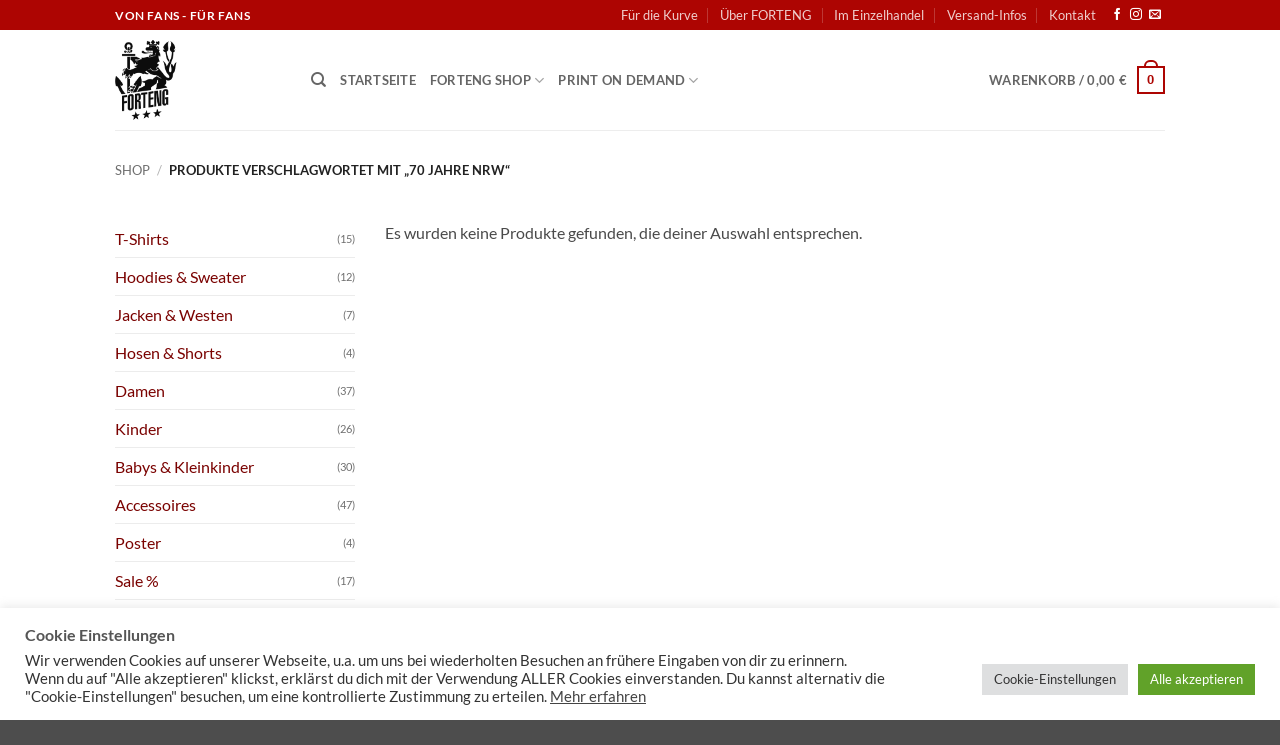

--- FILE ---
content_type: text/html; charset=UTF-8
request_url: https://www.forteng.de/produkt-schlagwort/70-jahre-nrw/
body_size: 39899
content:
<!DOCTYPE html>
<html lang="de" class="loading-site no-js">
<head>
	<meta charset="UTF-8" />
	<link rel="profile" href="http://gmpg.org/xfn/11" />
	<link rel="pingback" href="https://www.forteng.de/xmlrpc.php" />

	<script>(function(html){html.className = html.className.replace(/\bno-js\b/,'js')})(document.documentElement);</script>
<meta name='robots' content='index, follow, max-image-preview:large, max-snippet:-1, max-video-preview:-1' />

<!-- Google Tag Manager for WordPress by gtm4wp.com -->
<script data-cfasync="false" data-pagespeed-no-defer>
	var gtm4wp_datalayer_name = "dataLayer";
	var dataLayer = dataLayer || [];
	const gtm4wp_use_sku_instead = 0;
	const gtm4wp_currency = 'EUR';
	const gtm4wp_product_per_impression = 10;
	const gtm4wp_clear_ecommerce = false;
	const gtm4wp_datalayer_max_timeout = 2000;
</script>
<!-- End Google Tag Manager for WordPress by gtm4wp.com --><meta name="viewport" content="width=device-width, initial-scale=1" />
	<!-- This site is optimized with the Yoast SEO plugin v26.6 - https://yoast.com/wordpress/plugins/seo/ -->
	<title>70 Jahre NRW Archive - FORTENG - Fortuna Düsseldorf Fan-Label</title>
	<link rel="canonical" href="https://www.forteng.de/produkt-schlagwort/70-jahre-nrw/" />
	<meta property="og:locale" content="de_DE" />
	<meta property="og:type" content="article" />
	<meta property="og:title" content="70 Jahre NRW Archive - FORTENG - Fortuna Düsseldorf Fan-Label" />
	<meta property="og:url" content="https://www.forteng.de/produkt-schlagwort/70-jahre-nrw/" />
	<meta property="og:site_name" content="FORTENG - Fortuna Düsseldorf Fan-Label" />
	<meta name="twitter:card" content="summary_large_image" />
	<script type="application/ld+json" class="yoast-schema-graph">{"@context":"https://schema.org","@graph":[{"@type":"CollectionPage","@id":"https://www.forteng.de/produkt-schlagwort/70-jahre-nrw/","url":"https://www.forteng.de/produkt-schlagwort/70-jahre-nrw/","name":"70 Jahre NRW Archive - FORTENG - Fortuna Düsseldorf Fan-Label","isPartOf":{"@id":"https://www.forteng.de/#website"},"breadcrumb":{"@id":"https://www.forteng.de/produkt-schlagwort/70-jahre-nrw/#breadcrumb"},"inLanguage":"de"},{"@type":"BreadcrumbList","@id":"https://www.forteng.de/produkt-schlagwort/70-jahre-nrw/#breadcrumb","itemListElement":[{"@type":"ListItem","position":1,"name":"Startseite","item":"https://www.forteng.de/"},{"@type":"ListItem","position":2,"name":"70 Jahre NRW"}]},{"@type":"WebSite","@id":"https://www.forteng.de/#website","url":"https://www.forteng.de/","name":"FORTENG - Fortuna Düsseldorf Fan-Label","description":"Fortuna Düsseldorf Shirts - Von Fans für Fans","publisher":{"@id":"https://www.forteng.de/#organization"},"potentialAction":[{"@type":"SearchAction","target":{"@type":"EntryPoint","urlTemplate":"https://www.forteng.de/?s={search_term_string}"},"query-input":{"@type":"PropertyValueSpecification","valueRequired":true,"valueName":"search_term_string"}}],"inLanguage":"de"},{"@type":"Organization","@id":"https://www.forteng.de/#organization","name":"FORTENG - Fortuna Düsseldorf Fan-Label","url":"https://www.forteng.de/","logo":{"@type":"ImageObject","inLanguage":"de","@id":"https://www.forteng.de/#/schema/logo/image/","url":"https://www.forteng.de/relaunch/wp-content/uploads/2022/06/forteng-logo.png","contentUrl":"https://www.forteng.de/relaunch/wp-content/uploads/2022/06/forteng-logo.png","width":545,"height":679,"caption":"FORTENG - Fortuna Düsseldorf Fan-Label"},"image":{"@id":"https://www.forteng.de/#/schema/logo/image/"},"sameAs":["https://de-de.facebook.com/forteng.label/","https://www.instagram.com/forteng.fanlabel/"]}]}</script>
	<!-- / Yoast SEO plugin. -->


<link rel='dns-prefetch' href='//www.googletagmanager.com' />

<link rel='prefetch' href='https://www.forteng.de/wp-content/themes/flatsome/assets/js/flatsome.js?ver=e2eddd6c228105dac048' />
<link rel='prefetch' href='https://www.forteng.de/wp-content/themes/flatsome/assets/js/chunk.slider.js?ver=3.20.4' />
<link rel='prefetch' href='https://www.forteng.de/wp-content/themes/flatsome/assets/js/chunk.popups.js?ver=3.20.4' />
<link rel='prefetch' href='https://www.forteng.de/wp-content/themes/flatsome/assets/js/chunk.tooltips.js?ver=3.20.4' />
<link rel='prefetch' href='https://www.forteng.de/wp-content/themes/flatsome/assets/js/woocommerce.js?ver=1c9be63d628ff7c3ff4c' />
<link rel="alternate" type="application/rss+xml" title="FORTENG - Fortuna Düsseldorf Fan-Label &raquo; Feed" href="https://www.forteng.de/feed/" />
<link rel="alternate" type="application/rss+xml" title="FORTENG - Fortuna Düsseldorf Fan-Label &raquo; Kommentar-Feed" href="https://www.forteng.de/comments/feed/" />
<link rel="alternate" type="application/rss+xml" title="FORTENG - Fortuna Düsseldorf Fan-Label &raquo; 70 Jahre NRW Schlagwort Feed" href="https://www.forteng.de/produkt-schlagwort/70-jahre-nrw/feed/" />
<style id='wp-img-auto-sizes-contain-inline-css' type='text/css'>
img:is([sizes=auto i],[sizes^="auto," i]){contain-intrinsic-size:3000px 1500px}
/*# sourceURL=wp-img-auto-sizes-contain-inline-css */
</style>
<style id='wp-emoji-styles-inline-css' type='text/css'>

	img.wp-smiley, img.emoji {
		display: inline !important;
		border: none !important;
		box-shadow: none !important;
		height: 1em !important;
		width: 1em !important;
		margin: 0 0.07em !important;
		vertical-align: -0.1em !important;
		background: none !important;
		padding: 0 !important;
	}
/*# sourceURL=wp-emoji-styles-inline-css */
</style>
<style id='wp-block-library-inline-css' type='text/css'>
:root{--wp-block-synced-color:#7a00df;--wp-block-synced-color--rgb:122,0,223;--wp-bound-block-color:var(--wp-block-synced-color);--wp-editor-canvas-background:#ddd;--wp-admin-theme-color:#007cba;--wp-admin-theme-color--rgb:0,124,186;--wp-admin-theme-color-darker-10:#006ba1;--wp-admin-theme-color-darker-10--rgb:0,107,160.5;--wp-admin-theme-color-darker-20:#005a87;--wp-admin-theme-color-darker-20--rgb:0,90,135;--wp-admin-border-width-focus:2px}@media (min-resolution:192dpi){:root{--wp-admin-border-width-focus:1.5px}}.wp-element-button{cursor:pointer}:root .has-very-light-gray-background-color{background-color:#eee}:root .has-very-dark-gray-background-color{background-color:#313131}:root .has-very-light-gray-color{color:#eee}:root .has-very-dark-gray-color{color:#313131}:root .has-vivid-green-cyan-to-vivid-cyan-blue-gradient-background{background:linear-gradient(135deg,#00d084,#0693e3)}:root .has-purple-crush-gradient-background{background:linear-gradient(135deg,#34e2e4,#4721fb 50%,#ab1dfe)}:root .has-hazy-dawn-gradient-background{background:linear-gradient(135deg,#faaca8,#dad0ec)}:root .has-subdued-olive-gradient-background{background:linear-gradient(135deg,#fafae1,#67a671)}:root .has-atomic-cream-gradient-background{background:linear-gradient(135deg,#fdd79a,#004a59)}:root .has-nightshade-gradient-background{background:linear-gradient(135deg,#330968,#31cdcf)}:root .has-midnight-gradient-background{background:linear-gradient(135deg,#020381,#2874fc)}:root{--wp--preset--font-size--normal:16px;--wp--preset--font-size--huge:42px}.has-regular-font-size{font-size:1em}.has-larger-font-size{font-size:2.625em}.has-normal-font-size{font-size:var(--wp--preset--font-size--normal)}.has-huge-font-size{font-size:var(--wp--preset--font-size--huge)}.has-text-align-center{text-align:center}.has-text-align-left{text-align:left}.has-text-align-right{text-align:right}.has-fit-text{white-space:nowrap!important}#end-resizable-editor-section{display:none}.aligncenter{clear:both}.items-justified-left{justify-content:flex-start}.items-justified-center{justify-content:center}.items-justified-right{justify-content:flex-end}.items-justified-space-between{justify-content:space-between}.screen-reader-text{border:0;clip-path:inset(50%);height:1px;margin:-1px;overflow:hidden;padding:0;position:absolute;width:1px;word-wrap:normal!important}.screen-reader-text:focus{background-color:#ddd;clip-path:none;color:#444;display:block;font-size:1em;height:auto;left:5px;line-height:normal;padding:15px 23px 14px;text-decoration:none;top:5px;width:auto;z-index:100000}html :where(.has-border-color){border-style:solid}html :where([style*=border-top-color]){border-top-style:solid}html :where([style*=border-right-color]){border-right-style:solid}html :where([style*=border-bottom-color]){border-bottom-style:solid}html :where([style*=border-left-color]){border-left-style:solid}html :where([style*=border-width]){border-style:solid}html :where([style*=border-top-width]){border-top-style:solid}html :where([style*=border-right-width]){border-right-style:solid}html :where([style*=border-bottom-width]){border-bottom-style:solid}html :where([style*=border-left-width]){border-left-style:solid}html :where(img[class*=wp-image-]){height:auto;max-width:100%}:where(figure){margin:0 0 1em}html :where(.is-position-sticky){--wp-admin--admin-bar--position-offset:var(--wp-admin--admin-bar--height,0px)}@media screen and (max-width:600px){html :where(.is-position-sticky){--wp-admin--admin-bar--position-offset:0px}}

/*# sourceURL=wp-block-library-inline-css */
</style><link rel='stylesheet' id='wc-blocks-style-css' href='https://www.forteng.de/wp-content/plugins/woocommerce/assets/client/blocks/wc-blocks.css?ver=wc-10.4.2' type='text/css' media='all' />
<style id='global-styles-inline-css' type='text/css'>
:root{--wp--preset--aspect-ratio--square: 1;--wp--preset--aspect-ratio--4-3: 4/3;--wp--preset--aspect-ratio--3-4: 3/4;--wp--preset--aspect-ratio--3-2: 3/2;--wp--preset--aspect-ratio--2-3: 2/3;--wp--preset--aspect-ratio--16-9: 16/9;--wp--preset--aspect-ratio--9-16: 9/16;--wp--preset--color--black: #000000;--wp--preset--color--cyan-bluish-gray: #abb8c3;--wp--preset--color--white: #ffffff;--wp--preset--color--pale-pink: #f78da7;--wp--preset--color--vivid-red: #cf2e2e;--wp--preset--color--luminous-vivid-orange: #ff6900;--wp--preset--color--luminous-vivid-amber: #fcb900;--wp--preset--color--light-green-cyan: #7bdcb5;--wp--preset--color--vivid-green-cyan: #00d084;--wp--preset--color--pale-cyan-blue: #8ed1fc;--wp--preset--color--vivid-cyan-blue: #0693e3;--wp--preset--color--vivid-purple: #9b51e0;--wp--preset--color--primary: #ad0502;--wp--preset--color--secondary: #ad0502;--wp--preset--color--success: #627D47;--wp--preset--color--alert: #b7b7b7;--wp--preset--gradient--vivid-cyan-blue-to-vivid-purple: linear-gradient(135deg,rgb(6,147,227) 0%,rgb(155,81,224) 100%);--wp--preset--gradient--light-green-cyan-to-vivid-green-cyan: linear-gradient(135deg,rgb(122,220,180) 0%,rgb(0,208,130) 100%);--wp--preset--gradient--luminous-vivid-amber-to-luminous-vivid-orange: linear-gradient(135deg,rgb(252,185,0) 0%,rgb(255,105,0) 100%);--wp--preset--gradient--luminous-vivid-orange-to-vivid-red: linear-gradient(135deg,rgb(255,105,0) 0%,rgb(207,46,46) 100%);--wp--preset--gradient--very-light-gray-to-cyan-bluish-gray: linear-gradient(135deg,rgb(238,238,238) 0%,rgb(169,184,195) 100%);--wp--preset--gradient--cool-to-warm-spectrum: linear-gradient(135deg,rgb(74,234,220) 0%,rgb(151,120,209) 20%,rgb(207,42,186) 40%,rgb(238,44,130) 60%,rgb(251,105,98) 80%,rgb(254,248,76) 100%);--wp--preset--gradient--blush-light-purple: linear-gradient(135deg,rgb(255,206,236) 0%,rgb(152,150,240) 100%);--wp--preset--gradient--blush-bordeaux: linear-gradient(135deg,rgb(254,205,165) 0%,rgb(254,45,45) 50%,rgb(107,0,62) 100%);--wp--preset--gradient--luminous-dusk: linear-gradient(135deg,rgb(255,203,112) 0%,rgb(199,81,192) 50%,rgb(65,88,208) 100%);--wp--preset--gradient--pale-ocean: linear-gradient(135deg,rgb(255,245,203) 0%,rgb(182,227,212) 50%,rgb(51,167,181) 100%);--wp--preset--gradient--electric-grass: linear-gradient(135deg,rgb(202,248,128) 0%,rgb(113,206,126) 100%);--wp--preset--gradient--midnight: linear-gradient(135deg,rgb(2,3,129) 0%,rgb(40,116,252) 100%);--wp--preset--font-size--small: 13px;--wp--preset--font-size--medium: 20px;--wp--preset--font-size--large: 36px;--wp--preset--font-size--x-large: 42px;--wp--preset--spacing--20: 0.44rem;--wp--preset--spacing--30: 0.67rem;--wp--preset--spacing--40: 1rem;--wp--preset--spacing--50: 1.5rem;--wp--preset--spacing--60: 2.25rem;--wp--preset--spacing--70: 3.38rem;--wp--preset--spacing--80: 5.06rem;--wp--preset--shadow--natural: 6px 6px 9px rgba(0, 0, 0, 0.2);--wp--preset--shadow--deep: 12px 12px 50px rgba(0, 0, 0, 0.4);--wp--preset--shadow--sharp: 6px 6px 0px rgba(0, 0, 0, 0.2);--wp--preset--shadow--outlined: 6px 6px 0px -3px rgb(255, 255, 255), 6px 6px rgb(0, 0, 0);--wp--preset--shadow--crisp: 6px 6px 0px rgb(0, 0, 0);}:where(body) { margin: 0; }.wp-site-blocks > .alignleft { float: left; margin-right: 2em; }.wp-site-blocks > .alignright { float: right; margin-left: 2em; }.wp-site-blocks > .aligncenter { justify-content: center; margin-left: auto; margin-right: auto; }:where(.is-layout-flex){gap: 0.5em;}:where(.is-layout-grid){gap: 0.5em;}.is-layout-flow > .alignleft{float: left;margin-inline-start: 0;margin-inline-end: 2em;}.is-layout-flow > .alignright{float: right;margin-inline-start: 2em;margin-inline-end: 0;}.is-layout-flow > .aligncenter{margin-left: auto !important;margin-right: auto !important;}.is-layout-constrained > .alignleft{float: left;margin-inline-start: 0;margin-inline-end: 2em;}.is-layout-constrained > .alignright{float: right;margin-inline-start: 2em;margin-inline-end: 0;}.is-layout-constrained > .aligncenter{margin-left: auto !important;margin-right: auto !important;}.is-layout-constrained > :where(:not(.alignleft):not(.alignright):not(.alignfull)){margin-left: auto !important;margin-right: auto !important;}body .is-layout-flex{display: flex;}.is-layout-flex{flex-wrap: wrap;align-items: center;}.is-layout-flex > :is(*, div){margin: 0;}body .is-layout-grid{display: grid;}.is-layout-grid > :is(*, div){margin: 0;}body{padding-top: 0px;padding-right: 0px;padding-bottom: 0px;padding-left: 0px;}a:where(:not(.wp-element-button)){text-decoration: none;}:root :where(.wp-element-button, .wp-block-button__link){background-color: #32373c;border-width: 0;color: #fff;font-family: inherit;font-size: inherit;font-style: inherit;font-weight: inherit;letter-spacing: inherit;line-height: inherit;padding-top: calc(0.667em + 2px);padding-right: calc(1.333em + 2px);padding-bottom: calc(0.667em + 2px);padding-left: calc(1.333em + 2px);text-decoration: none;text-transform: inherit;}.has-black-color{color: var(--wp--preset--color--black) !important;}.has-cyan-bluish-gray-color{color: var(--wp--preset--color--cyan-bluish-gray) !important;}.has-white-color{color: var(--wp--preset--color--white) !important;}.has-pale-pink-color{color: var(--wp--preset--color--pale-pink) !important;}.has-vivid-red-color{color: var(--wp--preset--color--vivid-red) !important;}.has-luminous-vivid-orange-color{color: var(--wp--preset--color--luminous-vivid-orange) !important;}.has-luminous-vivid-amber-color{color: var(--wp--preset--color--luminous-vivid-amber) !important;}.has-light-green-cyan-color{color: var(--wp--preset--color--light-green-cyan) !important;}.has-vivid-green-cyan-color{color: var(--wp--preset--color--vivid-green-cyan) !important;}.has-pale-cyan-blue-color{color: var(--wp--preset--color--pale-cyan-blue) !important;}.has-vivid-cyan-blue-color{color: var(--wp--preset--color--vivid-cyan-blue) !important;}.has-vivid-purple-color{color: var(--wp--preset--color--vivid-purple) !important;}.has-primary-color{color: var(--wp--preset--color--primary) !important;}.has-secondary-color{color: var(--wp--preset--color--secondary) !important;}.has-success-color{color: var(--wp--preset--color--success) !important;}.has-alert-color{color: var(--wp--preset--color--alert) !important;}.has-black-background-color{background-color: var(--wp--preset--color--black) !important;}.has-cyan-bluish-gray-background-color{background-color: var(--wp--preset--color--cyan-bluish-gray) !important;}.has-white-background-color{background-color: var(--wp--preset--color--white) !important;}.has-pale-pink-background-color{background-color: var(--wp--preset--color--pale-pink) !important;}.has-vivid-red-background-color{background-color: var(--wp--preset--color--vivid-red) !important;}.has-luminous-vivid-orange-background-color{background-color: var(--wp--preset--color--luminous-vivid-orange) !important;}.has-luminous-vivid-amber-background-color{background-color: var(--wp--preset--color--luminous-vivid-amber) !important;}.has-light-green-cyan-background-color{background-color: var(--wp--preset--color--light-green-cyan) !important;}.has-vivid-green-cyan-background-color{background-color: var(--wp--preset--color--vivid-green-cyan) !important;}.has-pale-cyan-blue-background-color{background-color: var(--wp--preset--color--pale-cyan-blue) !important;}.has-vivid-cyan-blue-background-color{background-color: var(--wp--preset--color--vivid-cyan-blue) !important;}.has-vivid-purple-background-color{background-color: var(--wp--preset--color--vivid-purple) !important;}.has-primary-background-color{background-color: var(--wp--preset--color--primary) !important;}.has-secondary-background-color{background-color: var(--wp--preset--color--secondary) !important;}.has-success-background-color{background-color: var(--wp--preset--color--success) !important;}.has-alert-background-color{background-color: var(--wp--preset--color--alert) !important;}.has-black-border-color{border-color: var(--wp--preset--color--black) !important;}.has-cyan-bluish-gray-border-color{border-color: var(--wp--preset--color--cyan-bluish-gray) !important;}.has-white-border-color{border-color: var(--wp--preset--color--white) !important;}.has-pale-pink-border-color{border-color: var(--wp--preset--color--pale-pink) !important;}.has-vivid-red-border-color{border-color: var(--wp--preset--color--vivid-red) !important;}.has-luminous-vivid-orange-border-color{border-color: var(--wp--preset--color--luminous-vivid-orange) !important;}.has-luminous-vivid-amber-border-color{border-color: var(--wp--preset--color--luminous-vivid-amber) !important;}.has-light-green-cyan-border-color{border-color: var(--wp--preset--color--light-green-cyan) !important;}.has-vivid-green-cyan-border-color{border-color: var(--wp--preset--color--vivid-green-cyan) !important;}.has-pale-cyan-blue-border-color{border-color: var(--wp--preset--color--pale-cyan-blue) !important;}.has-vivid-cyan-blue-border-color{border-color: var(--wp--preset--color--vivid-cyan-blue) !important;}.has-vivid-purple-border-color{border-color: var(--wp--preset--color--vivid-purple) !important;}.has-primary-border-color{border-color: var(--wp--preset--color--primary) !important;}.has-secondary-border-color{border-color: var(--wp--preset--color--secondary) !important;}.has-success-border-color{border-color: var(--wp--preset--color--success) !important;}.has-alert-border-color{border-color: var(--wp--preset--color--alert) !important;}.has-vivid-cyan-blue-to-vivid-purple-gradient-background{background: var(--wp--preset--gradient--vivid-cyan-blue-to-vivid-purple) !important;}.has-light-green-cyan-to-vivid-green-cyan-gradient-background{background: var(--wp--preset--gradient--light-green-cyan-to-vivid-green-cyan) !important;}.has-luminous-vivid-amber-to-luminous-vivid-orange-gradient-background{background: var(--wp--preset--gradient--luminous-vivid-amber-to-luminous-vivid-orange) !important;}.has-luminous-vivid-orange-to-vivid-red-gradient-background{background: var(--wp--preset--gradient--luminous-vivid-orange-to-vivid-red) !important;}.has-very-light-gray-to-cyan-bluish-gray-gradient-background{background: var(--wp--preset--gradient--very-light-gray-to-cyan-bluish-gray) !important;}.has-cool-to-warm-spectrum-gradient-background{background: var(--wp--preset--gradient--cool-to-warm-spectrum) !important;}.has-blush-light-purple-gradient-background{background: var(--wp--preset--gradient--blush-light-purple) !important;}.has-blush-bordeaux-gradient-background{background: var(--wp--preset--gradient--blush-bordeaux) !important;}.has-luminous-dusk-gradient-background{background: var(--wp--preset--gradient--luminous-dusk) !important;}.has-pale-ocean-gradient-background{background: var(--wp--preset--gradient--pale-ocean) !important;}.has-electric-grass-gradient-background{background: var(--wp--preset--gradient--electric-grass) !important;}.has-midnight-gradient-background{background: var(--wp--preset--gradient--midnight) !important;}.has-small-font-size{font-size: var(--wp--preset--font-size--small) !important;}.has-medium-font-size{font-size: var(--wp--preset--font-size--medium) !important;}.has-large-font-size{font-size: var(--wp--preset--font-size--large) !important;}.has-x-large-font-size{font-size: var(--wp--preset--font-size--x-large) !important;}
/*# sourceURL=global-styles-inline-css */
</style>

<link rel='stylesheet' id='cookie-law-info-css' href='https://www.forteng.de/wp-content/plugins/cookie-law-info/legacy/public/css/cookie-law-info-public.css?ver=3.3.8' type='text/css' media='all' />
<link rel='stylesheet' id='cookie-law-info-gdpr-css' href='https://www.forteng.de/wp-content/plugins/cookie-law-info/legacy/public/css/cookie-law-info-gdpr.css?ver=3.3.8' type='text/css' media='all' />
<link rel='stylesheet' id='shirtee-style-css-css' href='https://www.forteng.de/wp-content/plugins/shirtee-products-1/assets/css/public/shirtee-front-end.css?ver=6.9' type='text/css' media='all' />
<link rel='stylesheet' id='widgetopts-styles-css' href='https://www.forteng.de/wp-content/plugins/widget-options/assets/css/widget-options.css?ver=4.1.3' type='text/css' media='all' />
<style id='woocommerce-inline-inline-css' type='text/css'>
.woocommerce form .form-row .required { visibility: visible; }
/*# sourceURL=woocommerce-inline-inline-css */
</style>
<link rel='stylesheet' id='woo-variation-swatches-css' href='https://www.forteng.de/wp-content/plugins/woo-variation-swatches/assets/css/frontend.min.css?ver=1764088705' type='text/css' media='all' />
<style id='woo-variation-swatches-inline-css' type='text/css'>
:root {
--wvs-tick:url("data:image/svg+xml;utf8,%3Csvg filter='drop-shadow(0px 0px 2px rgb(0 0 0 / .8))' xmlns='http://www.w3.org/2000/svg'  viewBox='0 0 30 30'%3E%3Cpath fill='none' stroke='%23ffffff' stroke-linecap='round' stroke-linejoin='round' stroke-width='4' d='M4 16L11 23 27 7'/%3E%3C/svg%3E");

--wvs-cross:url("data:image/svg+xml;utf8,%3Csvg filter='drop-shadow(0px 0px 5px rgb(255 255 255 / .6))' xmlns='http://www.w3.org/2000/svg' width='72px' height='72px' viewBox='0 0 24 24'%3E%3Cpath fill='none' stroke='%23ff0000' stroke-linecap='round' stroke-width='0.6' d='M5 5L19 19M19 5L5 19'/%3E%3C/svg%3E");
--wvs-single-product-item-width:30px;
--wvs-single-product-item-height:30px;
--wvs-single-product-item-font-size:16px}
/*# sourceURL=woo-variation-swatches-inline-css */
</style>
<link rel='stylesheet' id='gateway-css' href='https://www.forteng.de/wp-content/plugins/woocommerce-paypal-payments/modules/ppcp-button/assets/css/gateway.css?ver=3.3.1' type='text/css' media='all' />
<link rel='stylesheet' id='wc-ppcp-googlepay-css' href='https://www.forteng.de/wp-content/cache/background-css/1/www.forteng.de/wp-content/plugins/woocommerce-paypal-payments/modules/ppcp-googlepay/assets/css/styles.css?ver=3.3.1&wpr_t=1768868084' type='text/css' media='all' />
<link rel='stylesheet' id='woo_discount_pro_style-css' href='https://www.forteng.de/wp-content/plugins/woo-discount-rules-pro/Assets/Css/awdr_style.css?ver=2.6.13' type='text/css' media='all' />
<link rel='stylesheet' id='flatsome-main-css' href='https://www.forteng.de/wp-content/cache/background-css/1/www.forteng.de/wp-content/themes/flatsome/assets/css/flatsome.css?ver=3.20.4&wpr_t=1768868084' type='text/css' media='all' />
<style id='flatsome-main-inline-css' type='text/css'>
@font-face {
				font-family: "fl-icons";
				font-display: block;
				src: url(https://www.forteng.de/wp-content/themes/flatsome/assets/css/icons/fl-icons.eot?v=3.20.4);
				src:
					url(https://www.forteng.de/wp-content/themes/flatsome/assets/css/icons/fl-icons.eot#iefix?v=3.20.4) format("embedded-opentype"),
					url(https://www.forteng.de/wp-content/themes/flatsome/assets/css/icons/fl-icons.woff2?v=3.20.4) format("woff2"),
					url(https://www.forteng.de/wp-content/themes/flatsome/assets/css/icons/fl-icons.ttf?v=3.20.4) format("truetype"),
					url(https://www.forteng.de/wp-content/themes/flatsome/assets/css/icons/fl-icons.woff?v=3.20.4) format("woff"),
					url(https://www.forteng.de/wp-content/themes/flatsome/assets/css/icons/fl-icons.svg?v=3.20.4#fl-icons) format("svg");
			}
/*# sourceURL=flatsome-main-inline-css */
</style>
<link rel='stylesheet' id='flatsome-shop-css' href='https://www.forteng.de/wp-content/themes/flatsome/assets/css/flatsome-shop.css?ver=3.20.4' type='text/css' media='all' />
<link rel='stylesheet' id='flatsome-style-css' href='https://www.forteng.de/wp-content/themes/flatsome-child/style.css?ver=3.0' type='text/css' media='all' />
<script type="text/javascript" src="https://www.forteng.de/wp-includes/js/jquery/jquery.min.js?ver=3.7.1" id="jquery-core-js"></script>
<script type="text/javascript" src="https://www.forteng.de/wp-includes/js/jquery/jquery-migrate.min.js?ver=3.4.1" id="jquery-migrate-js"></script>
<script type="text/javascript" id="cookie-law-info-js-extra">
/* <![CDATA[ */
var Cli_Data = {"nn_cookie_ids":["yt-remote-connected-devices","c","tk_or","tk_r3d","tk_lr","CONSENT","tk_ai","tk_qs","tsrce","x-pp-s","nsid","__cf_bm","l7_az","VISITOR_INFO1_LIVE","yt-remote-device-id","LANG","woocommerce_recently_viewed","CookieLawInfoConsent","cookielawinfo-checkbox-advertisement","ts","ts_c","enforce_policy","YSC"],"cookielist":[],"non_necessary_cookies":{"necessary":["ts","CookieLawInfoConsent","enforce_policy","ts_c"],"functional":["__cf_bm","nsid","x-pp-s","tsrce"],"performance":["l7_az"],"analytics":["tk_qs","tk_ai","CONSENT","tk_lr","tk_r3d","tk_or"],"others":["woocommerce_recently_viewed","LANG"],"advertisement":["c","yt-remote-connected-devices","yt-remote-device-id","VISITOR_INFO1_LIVE","YSC"]},"ccpaEnabled":"","ccpaRegionBased":"","ccpaBarEnabled":"","strictlyEnabled":["necessary","obligatoire"],"ccpaType":"gdpr","js_blocking":"1","custom_integration":"","triggerDomRefresh":"","secure_cookies":""};
var cli_cookiebar_settings = {"animate_speed_hide":"500","animate_speed_show":"500","background":"#FFF","border":"#b1a6a6c2","border_on":"","button_1_button_colour":"#61a229","button_1_button_hover":"#4e8221","button_1_link_colour":"#fff","button_1_as_button":"1","button_1_new_win":"","button_2_button_colour":"#333","button_2_button_hover":"#292929","button_2_link_colour":"#444","button_2_as_button":"","button_2_hidebar":"","button_3_button_colour":"#dedfe0","button_3_button_hover":"#b2b2b3","button_3_link_colour":"#333333","button_3_as_button":"1","button_3_new_win":"","button_4_button_colour":"#dedfe0","button_4_button_hover":"#b2b2b3","button_4_link_colour":"#333333","button_4_as_button":"1","button_7_button_colour":"#61a229","button_7_button_hover":"#4e8221","button_7_link_colour":"#fff","button_7_as_button":"1","button_7_new_win":"","font_family":"inherit","header_fix":"","notify_animate_hide":"1","notify_animate_show":"","notify_div_id":"#cookie-law-info-bar","notify_position_horizontal":"right","notify_position_vertical":"bottom","scroll_close":"","scroll_close_reload":"","accept_close_reload":"","reject_close_reload":"","showagain_tab":"","showagain_background":"#fff","showagain_border":"#000","showagain_div_id":"#cookie-law-info-again","showagain_x_position":"100px","text":"#333333","show_once_yn":"","show_once":"10000","logging_on":"","as_popup":"","popup_overlay":"1","bar_heading_text":"Cookie Einstellungen","cookie_bar_as":"banner","popup_showagain_position":"bottom-right","widget_position":"left"};
var log_object = {"ajax_url":"https://www.forteng.de/wp-admin/admin-ajax.php"};
//# sourceURL=cookie-law-info-js-extra
/* ]]> */
</script>
<script data-minify="1" type="text/javascript" src="https://www.forteng.de/wp-content/cache/min/1/wp-content/plugins/cookie-law-info/legacy/public/js/cookie-law-info-public.js?ver=1765973527" id="cookie-law-info-js"></script>
<script type="text/javascript" src="https://www.forteng.de/wp-content/plugins/woocommerce/assets/js/jquery-blockui/jquery.blockUI.min.js?ver=2.7.0-wc.10.4.2" id="wc-jquery-blockui-js" data-wp-strategy="defer"></script>
<script type="text/javascript" id="wc-add-to-cart-js-extra">
/* <![CDATA[ */
var wc_add_to_cart_params = {"ajax_url":"/wp-admin/admin-ajax.php","wc_ajax_url":"/?wc-ajax=%%endpoint%%","i18n_view_cart":"Warenkorb anzeigen","cart_url":"https://www.forteng.de/cart/","is_cart":"","cart_redirect_after_add":"no"};
//# sourceURL=wc-add-to-cart-js-extra
/* ]]> */
</script>
<script type="text/javascript" src="https://www.forteng.de/wp-content/plugins/woocommerce/assets/js/frontend/add-to-cart.min.js?ver=10.4.2" id="wc-add-to-cart-js" defer="defer" data-wp-strategy="defer"></script>
<script type="text/javascript" src="https://www.forteng.de/wp-content/plugins/woocommerce/assets/js/js-cookie/js.cookie.min.js?ver=2.1.4-wc.10.4.2" id="wc-js-cookie-js" data-wp-strategy="defer"></script>
<script type="text/javascript" src="https://www.forteng.de/wp-includes/js/dist/hooks.min.js?ver=dd5603f07f9220ed27f1" id="wp-hooks-js"></script>
<script type="text/javascript" id="wpm-js-extra">
/* <![CDATA[ */
var wpm = {"ajax_url":"https://www.forteng.de/wp-admin/admin-ajax.php","root":"https://www.forteng.de/wp-json/","nonce_wp_rest":"078f223a57","nonce_ajax":"2d7ed3b39b"};
//# sourceURL=wpm-js-extra
/* ]]> */
</script>
<script type="text/javascript" src="https://www.forteng.de/wp-content/plugins/woocommerce-google-adwords-conversion-tracking-tag/js/public/free/wpm-public.p1.min.js?ver=1.54.1" id="wpm-js"></script>
<link rel="https://api.w.org/" href="https://www.forteng.de/wp-json/" /><link rel="alternate" title="JSON" type="application/json" href="https://www.forteng.de/wp-json/wp/v2/product_tag/194" /><link rel="EditURI" type="application/rsd+xml" title="RSD" href="https://www.forteng.de/xmlrpc.php?rsd" />
<meta name="generator" content="WordPress 6.9" />
<meta name="generator" content="WooCommerce 10.4.2" />
<meta name="generator" content="Site Kit by Google 1.168.0" />
<!-- This website runs the Product Feed PRO for WooCommerce by AdTribes.io plugin - version woocommercesea_option_installed_version -->

<!-- Google Tag Manager for WordPress by gtm4wp.com -->
<!-- GTM Container placement set to off -->
<script data-cfasync="false" data-pagespeed-no-defer>
	var dataLayer_content = {"pagePostType":false,"pagePostType2":"tax-","pageCategory":[],"cartContent":{"totals":{"applied_coupons":[],"discount_total":0,"subtotal":0,"total":0},"items":[]}};
	dataLayer.push( dataLayer_content );
</script>
<script data-cfasync="false" data-pagespeed-no-defer>
	console.warn && console.warn("[GTM4WP] Google Tag Manager container code placement set to OFF !!!");
	console.warn && console.warn("[GTM4WP] Data layer codes are active but GTM container must be loaded using custom coding !!!");
</script>
<!-- End Google Tag Manager for WordPress by gtm4wp.com -->	<noscript><style>.woocommerce-product-gallery{ opacity: 1 !important; }</style></noscript>
	
<!-- START Pixel Manager for WooCommerce -->

		<script>

			window.wpmDataLayer = window.wpmDataLayer || {};
			window.wpmDataLayer = Object.assign(window.wpmDataLayer, {"cart":{},"cart_item_keys":{},"version":{"number":"1.54.1","pro":false,"eligible_for_updates":false,"distro":"fms","beta":false,"show":true},"pixels":{"google":{"linker":{"settings":null},"user_id":false,"ads":{"conversion_ids":{"AW-1059130690":"ytzTCIXv7NoYEMKahPkD"},"dynamic_remarketing":{"status":true,"id_type":"post_id","send_events_with_parent_ids":true},"google_business_vertical":"retail","phone_conversion_number":"","phone_conversion_label":""},"analytics":{"ga4":{"measurement_id":"G-9V4LCQHQJ7","parameters":{},"mp_active":false,"debug_mode":false,"page_load_time_tracking":false},"id_type":"post_id"},"tag_id":"AW-1059130690","tag_id_suppressed":[],"tag_gateway":{"measurement_path":""},"tcf_support":false,"consent_mode":{"is_active":true,"wait_for_update":500,"ads_data_redaction":false,"url_passthrough":true}}},"shop":{"list_name":"Product Tag | 70 Jahre NRW","list_id":"product_tag.70-jahre-nrw","page_type":"product_tag","currency":"EUR","selectors":{"addToCart":[],"beginCheckout":[]},"order_duplication_prevention":true,"view_item_list_trigger":{"test_mode":false,"background_color":"green","opacity":0.5,"repeat":true,"timeout":1000,"threshold":0.8000000000000000444089209850062616169452667236328125},"variations_output":true,"session_active":false},"page":{"id":false,"title":"","type":false,"categories":[],"parent":{"id":false,"title":"","type":false,"categories":[]}},"general":{"user_logged_in":false,"scroll_tracking_thresholds":[],"page_id":false,"exclude_domains":[],"server_2_server":{"active":false,"user_agent_exclude_patterns":[],"ip_exclude_list":[],"pageview_event_s2s":{"is_active":false,"pixels":[]}},"consent_management":{"explicit_consent":false},"lazy_load_pmw":false,"chunk_base_path":"https://www.forteng.de/wp-content/plugins/woocommerce-google-adwords-conversion-tracking-tag/js/public/free/","modules":{"load_deprecated_functions":true}}});

		</script>

		
<!-- END Pixel Manager for WooCommerce -->

<!-- Von Site Kit hinzugefügtes Google-Tag-Manager-Snippet -->
<script type="text/javascript">
/* <![CDATA[ */

			( function( w, d, s, l, i ) {
				w[l] = w[l] || [];
				w[l].push( {'gtm.start': new Date().getTime(), event: 'gtm.js'} );
				var f = d.getElementsByTagName( s )[0],
					j = d.createElement( s ), dl = l != 'dataLayer' ? '&l=' + l : '';
				j.async = true;
				j.src = 'https://www.googletagmanager.com/gtm.js?id=' + i + dl;
				f.parentNode.insertBefore( j, f );
			} )( window, document, 'script', 'dataLayer', 'GTM-NPRHRRK8' );
			
/* ]]> */
</script>

<!-- Ende des von Site Kit hinzugefügten Google-Tag-Manager-Snippets -->
<link rel="icon" href="https://www.forteng.de/wp-content/uploads/cropped-forteng-icon-32x32.png" sizes="32x32" />
<link rel="icon" href="https://www.forteng.de/wp-content/uploads/cropped-forteng-icon-192x192.png" sizes="192x192" />
<link rel="apple-touch-icon" href="https://www.forteng.de/wp-content/uploads/cropped-forteng-icon-180x180.png" />
<meta name="msapplication-TileImage" content="https://www.forteng.de/wp-content/uploads/cropped-forteng-icon-270x270.png" />
<style id="custom-css" type="text/css">:root {--primary-color: #ad0502;--fs-color-primary: #ad0502;--fs-color-secondary: #ad0502;--fs-color-success: #627D47;--fs-color-alert: #b7b7b7;--fs-color-base: #4a4a4a;--fs-experimental-link-color: #7a0200;--fs-experimental-link-color-hover: #111;}.tooltipster-base {--tooltip-color: #fff;--tooltip-bg-color: #000;}.off-canvas-right .mfp-content, .off-canvas-left .mfp-content {--drawer-width: 300px;}.off-canvas .mfp-content.off-canvas-cart {--drawer-width: 360px;}.header-main{height: 100px}#logo img{max-height: 100px}#logo{width:166px;}#logo img{padding:10px 0;}.header-bottom{min-height: 10px}.header-top{min-height: 30px}.transparent .header-main{height: 30px}.transparent #logo img{max-height: 30px}.has-transparent + .page-title:first-of-type,.has-transparent + #main > .page-title,.has-transparent + #main > div > .page-title,.has-transparent + #main .page-header-wrapper:first-of-type .page-title{padding-top: 60px;}.header.show-on-scroll,.stuck .header-main{height:70px!important}.stuck #logo img{max-height: 70px!important}.header-bg-color {background-color: rgba(255,255,255,0.9)}.header-bottom {background-color: #f1f1f1}.top-bar-nav > li > a{line-height: 16px }@media (max-width: 549px) {.header-main{height: 70px}#logo img{max-height: 70px}}body{font-family: Lato, sans-serif;}body {font-weight: 400;font-style: normal;}.nav > li > a {font-family: Lato, sans-serif;}.mobile-sidebar-levels-2 .nav > li > ul > li > a {font-family: Lato, sans-serif;}.nav > li > a,.mobile-sidebar-levels-2 .nav > li > ul > li > a {font-weight: 700;font-style: normal;}h1,h2,h3,h4,h5,h6,.heading-font, .off-canvas-center .nav-sidebar.nav-vertical > li > a{font-family: Lato, sans-serif;}h1,h2,h3,h4,h5,h6,.heading-font,.banner h1,.banner h2 {font-weight: 700;font-style: normal;}.alt-font{font-family: "Dancing Script", sans-serif;}.alt-font {font-weight: 400!important;font-style: normal!important;}@media screen and (min-width: 550px){.products .box-vertical .box-image{min-width: 247px!important;width: 247px!important;}}.page-title-small + main .product-container > .row{padding-top:0;}.nav-vertical-fly-out > li + li {border-top-width: 1px; border-top-style: solid;}.label-new.menu-item > a:after{content:"Neu";}.label-hot.menu-item > a:after{content:"Hot";}.label-sale.menu-item > a:after{content:"Aktion";}.label-popular.menu-item > a:after{content:"Beliebt";}</style>		<style type="text/css" id="wp-custom-css">
			.single-product span.sku_wrapper {
    display: none !important;
}

		</style>
		<style id="kirki-inline-styles">/* latin-ext */
@font-face {
  font-family: 'Lato';
  font-style: normal;
  font-weight: 400;
  font-display: swap;
  src: url(https://www.forteng.de/wp-content/fonts/lato/S6uyw4BMUTPHjxAwXjeu.woff2) format('woff2');
  unicode-range: U+0100-02BA, U+02BD-02C5, U+02C7-02CC, U+02CE-02D7, U+02DD-02FF, U+0304, U+0308, U+0329, U+1D00-1DBF, U+1E00-1E9F, U+1EF2-1EFF, U+2020, U+20A0-20AB, U+20AD-20C0, U+2113, U+2C60-2C7F, U+A720-A7FF;
}
/* latin */
@font-face {
  font-family: 'Lato';
  font-style: normal;
  font-weight: 400;
  font-display: swap;
  src: url(https://www.forteng.de/wp-content/fonts/lato/S6uyw4BMUTPHjx4wXg.woff2) format('woff2');
  unicode-range: U+0000-00FF, U+0131, U+0152-0153, U+02BB-02BC, U+02C6, U+02DA, U+02DC, U+0304, U+0308, U+0329, U+2000-206F, U+20AC, U+2122, U+2191, U+2193, U+2212, U+2215, U+FEFF, U+FFFD;
}
/* latin-ext */
@font-face {
  font-family: 'Lato';
  font-style: normal;
  font-weight: 700;
  font-display: swap;
  src: url(https://www.forteng.de/wp-content/fonts/lato/S6u9w4BMUTPHh6UVSwaPGR_p.woff2) format('woff2');
  unicode-range: U+0100-02BA, U+02BD-02C5, U+02C7-02CC, U+02CE-02D7, U+02DD-02FF, U+0304, U+0308, U+0329, U+1D00-1DBF, U+1E00-1E9F, U+1EF2-1EFF, U+2020, U+20A0-20AB, U+20AD-20C0, U+2113, U+2C60-2C7F, U+A720-A7FF;
}
/* latin */
@font-face {
  font-family: 'Lato';
  font-style: normal;
  font-weight: 700;
  font-display: swap;
  src: url(https://www.forteng.de/wp-content/fonts/lato/S6u9w4BMUTPHh6UVSwiPGQ.woff2) format('woff2');
  unicode-range: U+0000-00FF, U+0131, U+0152-0153, U+02BB-02BC, U+02C6, U+02DA, U+02DC, U+0304, U+0308, U+0329, U+2000-206F, U+20AC, U+2122, U+2191, U+2193, U+2212, U+2215, U+FEFF, U+FFFD;
}/* vietnamese */
@font-face {
  font-family: 'Dancing Script';
  font-style: normal;
  font-weight: 400;
  font-display: swap;
  src: url(https://www.forteng.de/wp-content/fonts/dancing-script/If2cXTr6YS-zF4S-kcSWSVi_sxjsohD9F50Ruu7BMSo3Rep8ltA.woff2) format('woff2');
  unicode-range: U+0102-0103, U+0110-0111, U+0128-0129, U+0168-0169, U+01A0-01A1, U+01AF-01B0, U+0300-0301, U+0303-0304, U+0308-0309, U+0323, U+0329, U+1EA0-1EF9, U+20AB;
}
/* latin-ext */
@font-face {
  font-family: 'Dancing Script';
  font-style: normal;
  font-weight: 400;
  font-display: swap;
  src: url(https://www.forteng.de/wp-content/fonts/dancing-script/If2cXTr6YS-zF4S-kcSWSVi_sxjsohD9F50Ruu7BMSo3ROp8ltA.woff2) format('woff2');
  unicode-range: U+0100-02BA, U+02BD-02C5, U+02C7-02CC, U+02CE-02D7, U+02DD-02FF, U+0304, U+0308, U+0329, U+1D00-1DBF, U+1E00-1E9F, U+1EF2-1EFF, U+2020, U+20A0-20AB, U+20AD-20C0, U+2113, U+2C60-2C7F, U+A720-A7FF;
}
/* latin */
@font-face {
  font-family: 'Dancing Script';
  font-style: normal;
  font-weight: 400;
  font-display: swap;
  src: url(https://www.forteng.de/wp-content/fonts/dancing-script/If2cXTr6YS-zF4S-kcSWSVi_sxjsohD9F50Ruu7BMSo3Sup8.woff2) format('woff2');
  unicode-range: U+0000-00FF, U+0131, U+0152-0153, U+02BB-02BC, U+02C6, U+02DA, U+02DC, U+0304, U+0308, U+0329, U+2000-206F, U+20AC, U+2122, U+2191, U+2193, U+2212, U+2215, U+FEFF, U+FFFD;
}</style><noscript><style id="rocket-lazyload-nojs-css">.rll-youtube-player, [data-lazy-src]{display:none !important;}</style></noscript><link rel='stylesheet' id='select2-css' href='https://www.forteng.de/wp-content/plugins/woocommerce/assets/css/select2.css?ver=10.4.2' type='text/css' media='all' />
<link rel='stylesheet' id='cookie-law-info-table-css' href='https://www.forteng.de/wp-content/cache/background-css/1/www.forteng.de/wp-content/plugins/cookie-law-info/legacy/public/css/cookie-law-info-table.css?ver=3.3.8&wpr_t=1768868084' type='text/css' media='all' />
<style id="wpr-lazyload-bg-container"></style><style id="wpr-lazyload-bg-exclusion"></style>
<noscript>
<style id="wpr-lazyload-bg-nostyle">.ppcp-button-googlepay.ppcp-preview-button.ppcp-button-dummy{--wpr-bg-eb8113a0-462d-4a90-8688-822c01ea8475: url('https://www.forteng.de/wp-content/plugins/woocommerce-paypal-payments/modules/ppcp-googlepay/assets/images/googlepay.png');}.fancy-underline:after{--wpr-bg-5db99d39-c0ad-4c81-9772-7de21224c580: url('https://www.forteng.de/wp-content/themes/flatsome/assets/img/underline.png');}.slider-style-shadow .flickity-slider>:before{--wpr-bg-761f1aae-d735-4299-9217-e86d384e43c2: url('https://www.forteng.de/wp-content/themes/flatsome/assets/img/shadow@2x.png');}table.cookielawinfo-winter tbody td, table.cookielawinfo-winter tbody th{--wpr-bg-3c1b8f22-ae5d-4159-8e3e-3e2cd03c3e11: url('https://www.forteng.de/wp-content/plugins/cookie-law-info/legacy/images/td_back.gif');}</style>
</noscript>
<script type="application/javascript">const rocket_pairs = [{"selector":".ppcp-button-googlepay.ppcp-preview-button.ppcp-button-dummy","style":".ppcp-button-googlepay.ppcp-preview-button.ppcp-button-dummy{--wpr-bg-eb8113a0-462d-4a90-8688-822c01ea8475: url('https:\/\/www.forteng.de\/wp-content\/plugins\/woocommerce-paypal-payments\/modules\/ppcp-googlepay\/assets\/images\/googlepay.png');}","hash":"eb8113a0-462d-4a90-8688-822c01ea8475","url":"https:\/\/www.forteng.de\/wp-content\/plugins\/woocommerce-paypal-payments\/modules\/ppcp-googlepay\/assets\/images\/googlepay.png"},{"selector":".fancy-underline","style":".fancy-underline:after{--wpr-bg-5db99d39-c0ad-4c81-9772-7de21224c580: url('https:\/\/www.forteng.de\/wp-content\/themes\/flatsome\/assets\/img\/underline.png');}","hash":"5db99d39-c0ad-4c81-9772-7de21224c580","url":"https:\/\/www.forteng.de\/wp-content\/themes\/flatsome\/assets\/img\/underline.png"},{"selector":".slider-style-shadow .flickity-slider>*","style":".slider-style-shadow .flickity-slider>:before{--wpr-bg-761f1aae-d735-4299-9217-e86d384e43c2: url('https:\/\/www.forteng.de\/wp-content\/themes\/flatsome\/assets\/img\/shadow@2x.png');}","hash":"761f1aae-d735-4299-9217-e86d384e43c2","url":"https:\/\/www.forteng.de\/wp-content\/themes\/flatsome\/assets\/img\/shadow@2x.png"},{"selector":"table.cookielawinfo-winter tbody td, table.cookielawinfo-winter tbody th","style":"table.cookielawinfo-winter tbody td, table.cookielawinfo-winter tbody th{--wpr-bg-3c1b8f22-ae5d-4159-8e3e-3e2cd03c3e11: url('https:\/\/www.forteng.de\/wp-content\/plugins\/cookie-law-info\/legacy\/images\/td_back.gif');}","hash":"3c1b8f22-ae5d-4159-8e3e-3e2cd03c3e11","url":"https:\/\/www.forteng.de\/wp-content\/plugins\/cookie-law-info\/legacy\/images\/td_back.gif"}]; const rocket_excluded_pairs = [];</script><meta name="generator" content="WP Rocket 3.20.2" data-wpr-features="wpr_lazyload_css_bg_img wpr_minify_js wpr_lazyload_images wpr_lazyload_iframes wpr_image_dimensions wpr_preload_links wpr_host_fonts_locally wpr_desktop" /></head>

<body class="archive tax-product_tag term-70-jahre-nrw term-194 wp-custom-logo wp-theme-flatsome wp-child-theme-flatsome-child theme-flatsome woocommerce woocommerce-page woocommerce-no-js woo-variation-swatches wvs-behavior-blur-no-cross wvs-theme-flatsome-child wvs-show-label wvs-tooltip full-width lightbox nav-dropdown-has-arrow nav-dropdown-has-shadow nav-dropdown-has-border">

		<!-- Von Site Kit hinzugefügtes Google-Tag-Manager-(noscript)-Snippet -->
		<noscript>
			<iframe src="https://www.googletagmanager.com/ns.html?id=GTM-NPRHRRK8" height="0" width="0" style="display:none;visibility:hidden"></iframe>
		</noscript>
		<!-- Ende des von Site Kit hinzugefügten Google-Tag-Manager-(noscript)-Snippets -->
		
<a class="skip-link screen-reader-text" href="#main">Zum Inhalt springen</a>

<div data-rocket-location-hash="99bb46786fd5bd31bcd7bdc067ad247a" id="wrapper">

	
	<header data-rocket-location-hash="8cd2ef760cf5956582d03e973259bc0e" id="header" class="header has-sticky sticky-jump">
		<div data-rocket-location-hash="d53b06ca13945ed03e70ba4a94347bcf" class="header-wrapper">
			<div id="top-bar" class="header-top hide-for-sticky nav-dark">
    <div class="flex-row container">
      <div class="flex-col hide-for-medium flex-left">
          <ul class="nav nav-left medium-nav-center nav-small  nav-divided">
              <li class="html custom html_topbar_left"><strong class="uppercase">Von Fans - für Fans</strong></li>          </ul>
      </div>

      <div class="flex-col hide-for-medium flex-center">
          <ul class="nav nav-center nav-small  nav-divided">
                        </ul>
      </div>

      <div class="flex-col hide-for-medium flex-right">
         <ul class="nav top-bar-nav nav-right nav-small  nav-divided">
              <li id="menu-item-777" class="menu-item menu-item-type-post_type menu-item-object-page menu-item-777 menu-item-design-default"><a href="https://www.forteng.de/fuer-die-kurve/" class="nav-top-link">Für die Kurve</a></li>
<li id="menu-item-776" class="menu-item menu-item-type-post_type menu-item-object-page menu-item-776 menu-item-design-default"><a href="https://www.forteng.de/ueber-forteng/" class="nav-top-link">Über FORTENG</a></li>
<li id="menu-item-232" class="menu-item menu-item-type-post_type menu-item-object-page menu-item-232 menu-item-design-default"><a href="https://www.forteng.de/forteng-im-einzelhandel/" class="nav-top-link">Im Einzelhandel</a></li>
<li id="menu-item-504" class="menu-item menu-item-type-post_type menu-item-object-page menu-item-504 menu-item-design-default"><a href="https://www.forteng.de/versand-und-lieferung/" class="nav-top-link">Versand-Infos</a></li>
<li id="menu-item-507" class="menu-item menu-item-type-post_type menu-item-object-page menu-item-507 menu-item-design-default"><a href="https://www.forteng.de/kontakt/" class="nav-top-link">Kontakt</a></li>
<li class="html header-social-icons ml-0">
	<div class="social-icons follow-icons" ><a href="https://www.facebook.com/forteng.label/" target="_blank" data-label="Facebook" class="icon plain tooltip facebook" title="Auf Facebook folgen" aria-label="Auf Facebook folgen" rel="noopener nofollow"><i class="icon-facebook" aria-hidden="true"></i></a><a href="https://www.instagram.com/forteng.fanlabel" target="_blank" data-label="Instagram" class="icon plain tooltip instagram" title="Auf Instagram folgen" aria-label="Auf Instagram folgen" rel="noopener nofollow"><i class="icon-instagram" aria-hidden="true"></i></a><a href="mailto:info@forteng.de" data-label="E-mail" target="_blank" class="icon plain tooltip email" title="Sende uns eine E-Mail" aria-label="Sende uns eine E-Mail" rel="nofollow noopener"><i class="icon-envelop" aria-hidden="true"></i></a></div></li>
          </ul>
      </div>

            <div class="flex-col show-for-medium flex-grow">
          <ul class="nav nav-center nav-small mobile-nav  nav-divided">
              <li class="html custom html_topbar_left"><strong class="uppercase">Von Fans - für Fans</strong></li>          </ul>
      </div>
      
    </div>
</div>
<div id="masthead" class="header-main ">
      <div class="header-inner flex-row container logo-left medium-logo-center" role="navigation">

          <!-- Logo -->
          <div id="logo" class="flex-col logo">
            
<!-- Header logo -->
<a href="/shop" title="FORTENG &#8211; Fortuna Düsseldorf Fan-Label - Fortuna Düsseldorf Shirts &#8211; Von Fans für Fans" rel="home">
		<img width="199" height="256" src="data:image/svg+xml,%3Csvg%20xmlns='http://www.w3.org/2000/svg'%20viewBox='0%200%20199%20256'%3E%3C/svg%3E" class="header_logo header-logo" alt="FORTENG &#8211; Fortuna Düsseldorf Fan-Label" data-lazy-src="https://www.forteng.de/wp-content/uploads/forteng-logo-klein.png"/><noscript><img width="199" height="256" src="https://www.forteng.de/wp-content/uploads/forteng-logo-klein.png" class="header_logo header-logo" alt="FORTENG &#8211; Fortuna Düsseldorf Fan-Label"/></noscript><img  width="199" height="256" src="data:image/svg+xml,%3Csvg%20xmlns='http://www.w3.org/2000/svg'%20viewBox='0%200%20199%20256'%3E%3C/svg%3E" class="header-logo-dark" alt="FORTENG &#8211; Fortuna Düsseldorf Fan-Label" data-lazy-src="https://www.forteng.de/wp-content/uploads/forteng-logo-klein.png"/><noscript><img  width="199" height="256" src="https://www.forteng.de/wp-content/uploads/forteng-logo-klein.png" class="header-logo-dark" alt="FORTENG &#8211; Fortuna Düsseldorf Fan-Label"/></noscript></a>
          </div>

          <!-- Mobile Left Elements -->
          <div class="flex-col show-for-medium flex-left">
            <ul class="mobile-nav nav nav-left ">
              <li class="nav-icon has-icon">
			<a href="#" class="is-small" data-open="#main-menu" data-pos="left" data-bg="main-menu-overlay" role="button" aria-label="Menü" aria-controls="main-menu" aria-expanded="false" aria-haspopup="dialog" data-flatsome-role-button>
			<i class="icon-menu" aria-hidden="true"></i>					</a>
	</li>
            </ul>
          </div>

          <!-- Left Elements -->
          <div class="flex-col hide-for-medium flex-left
            flex-grow">
            <ul class="header-nav header-nav-main nav nav-left  nav-uppercase" >
              <li class="header-search header-search-dropdown has-icon has-dropdown menu-item-has-children">
		<a href="#" aria-label="Suchen" aria-haspopup="true" aria-expanded="false" aria-controls="ux-search-dropdown" class="nav-top-link is-small"><i class="icon-search" aria-hidden="true"></i></a>
		<ul id="ux-search-dropdown" class="nav-dropdown nav-dropdown-default">
	 	<li class="header-search-form search-form html relative has-icon">
	<div class="header-search-form-wrapper">
		<div class="searchform-wrapper ux-search-box relative is-normal"><form role="search" method="get" class="searchform" action="https://www.forteng.de/">
	<div class="flex-row relative">
						<div class="flex-col flex-grow">
			<label class="screen-reader-text" for="woocommerce-product-search-field-0">Suche nach:</label>
			<input type="search" id="woocommerce-product-search-field-0" class="search-field mb-0" placeholder="Suchen&hellip;" value="" name="s" />
			<input type="hidden" name="post_type" value="product" />
					</div>
		<div class="flex-col">
			<button type="submit" value="Suchen" class="ux-search-submit submit-button secondary button  icon mb-0" aria-label="Übermitteln">
				<i class="icon-search" aria-hidden="true"></i>			</button>
		</div>
	</div>
	<div class="live-search-results text-left z-top"></div>
</form>
</div>	</div>
</li>
	</ul>
</li>
<li id="menu-item-625" class="menu-item menu-item-type-post_type menu-item-object-page menu-item-home menu-item-625 menu-item-design-default"><a href="https://www.forteng.de/" class="nav-top-link">Startseite</a></li>
<li id="menu-item-524" class="menu-item menu-item-type-post_type menu-item-object-page menu-item-has-children menu-item-524 menu-item-design-default has-dropdown"><a href="https://www.forteng.de/shop/" class="nav-top-link" aria-expanded="false" aria-haspopup="menu">Forteng Shop<i class="icon-angle-down" aria-hidden="true"></i></a>
<ul class="sub-menu nav-dropdown nav-dropdown-default">
	<li id="menu-item-532" class="menu-item menu-item-type-custom menu-item-object-custom menu-item-532"><a href="/produkt-kategorie/fortuna-duesseldorf-t-shirts/">T-Shirts</a></li>
	<li id="menu-item-533" class="menu-item menu-item-type-custom menu-item-object-custom menu-item-533"><a href="/produkt-kategorie/fortuna-duesseldorf-hoodies-sweatshirts-pullover/">Hoodies &#038; Sweater</a></li>
	<li id="menu-item-534" class="menu-item menu-item-type-custom menu-item-object-custom menu-item-534"><a href="/produkt-kategorie/fortuna-duesseldorf-jacken-westen/">Jacken &#038; Westen</a></li>
	<li id="menu-item-18873" class="menu-item menu-item-type-custom menu-item-object-custom menu-item-18873"><a href="/produkt-kategorie/fortuna-hosen-duesseldorf-shorts/">Hosen &#038; Shorts</a></li>
	<li id="menu-item-3623" class="menu-item menu-item-type-custom menu-item-object-custom menu-item-3623"><a href="/produkt-kategorie/fortuna-fanartikel-fuer-damen/">Damen</a></li>
	<li id="menu-item-14295" class="menu-item menu-item-type-custom menu-item-object-custom menu-item-14295"><a href="/produkt-kategorie/fortuna-fanartikel-fuer-kinder/">Kinder</a></li>
	<li id="menu-item-3624" class="menu-item menu-item-type-custom menu-item-object-custom menu-item-3624"><a href="/produkt-kategorie/fortuna-fanartikel-fuer-babys-kleinkinder/">Babys &#038; Kleinkinder</a></li>
	<li id="menu-item-535" class="menu-item menu-item-type-custom menu-item-object-custom menu-item-535"><a href="/produkt-kategorie/fortuna-duesseldorf-fanartikel/">Accessoires</a></li>
	<li id="menu-item-13363" class="menu-item menu-item-type-custom menu-item-object-custom menu-item-13363"><a href="/produkt-kategorie/fortuna-duesseldorf-stadion-poster/">Poster</a></li>
	<li id="menu-item-536" class="menu-item menu-item-type-custom menu-item-object-custom menu-item-536"><a href="/produkt-kategorie/sale/">Sale %</a></li>
	<li id="menu-item-3625" class="menu-item menu-item-type-custom menu-item-object-custom menu-item-3625"><a href="/produkt-kategorie/print-on-demand/">Print on Demand*</a></li>
</ul>
</li>
<li id="menu-item-525" class="menu-item menu-item-type-post_type menu-item-object-page menu-item-has-children menu-item-525 menu-item-design-default has-dropdown"><a href="https://www.forteng.de/print-on-demand/" class="nav-top-link" aria-expanded="false" aria-haspopup="menu">Print on Demand<i class="icon-angle-down" aria-hidden="true"></i></a>
<ul class="sub-menu nav-dropdown nav-dropdown-default">
	<li id="menu-item-623" class="menu-item menu-item-type-post_type menu-item-object-page menu-item-623"><a href="https://www.forteng.de/print-on-demand/">Was ist Print on Demand?</a></li>
	<li id="menu-item-529" class="menu-item menu-item-type-custom menu-item-object-custom menu-item-529"><a href="/produkt-kategorie/fortuna-fanartikel-fuer-damen/">Damen</a></li>
	<li id="menu-item-17629" class="menu-item menu-item-type-custom menu-item-object-custom menu-item-17629"><a href="/produkt-kategorie/fortuna-fanartikel-fuer-kinder/">Kinder</a></li>
	<li id="menu-item-528" class="menu-item menu-item-type-custom menu-item-object-custom menu-item-528"><a href="/produkt-kategorie/fortuna-fanartikel-fuer-babys-kleinkinder/">Babys &#038; Kinder</a></li>
	<li id="menu-item-531" class="menu-item menu-item-type-custom menu-item-object-custom menu-item-531"><a href="/produkt-kategorie/print-on-demand/">Alle Artikel</a></li>
</ul>
</li>
            </ul>
          </div>

          <!-- Right Elements -->
          <div class="flex-col hide-for-medium flex-right">
            <ul class="header-nav header-nav-main nav nav-right  nav-uppercase">
              <li class="cart-item has-icon has-dropdown">

<a href="https://www.forteng.de/cart/" class="header-cart-link nav-top-link is-small" title="Warenkorb" aria-label="Warenkorb anzeigen" aria-expanded="false" aria-haspopup="true" role="button" data-flatsome-role-button>

<span class="header-cart-title">
   Warenkorb   /      <span class="cart-price"><span class="woocommerce-Price-amount amount"><bdi>0,00&nbsp;<span class="woocommerce-Price-currencySymbol">&euro;</span></bdi></span></span>
  </span>

    <span class="cart-icon image-icon">
    <strong>0</strong>
  </span>
  </a>

 <ul class="nav-dropdown nav-dropdown-default">
    <li class="html widget_shopping_cart">
      <div class="widget_shopping_cart_content">
        

	<div class="ux-mini-cart-empty flex flex-row-col text-center pt pb">
				<div class="ux-mini-cart-empty-icon">
			<svg aria-hidden="true" xmlns="http://www.w3.org/2000/svg" viewBox="0 0 17 19" style="opacity:.1;height:80px;">
				<path d="M8.5 0C6.7 0 5.3 1.2 5.3 2.7v2H2.1c-.3 0-.6.3-.7.7L0 18.2c0 .4.2.8.6.8h15.7c.4 0 .7-.3.7-.7v-.1L15.6 5.4c0-.3-.3-.6-.7-.6h-3.2v-2c0-1.6-1.4-2.8-3.2-2.8zM6.7 2.7c0-.8.8-1.4 1.8-1.4s1.8.6 1.8 1.4v2H6.7v-2zm7.5 3.4 1.3 11.5h-14L2.8 6.1h2.5v1.4c0 .4.3.7.7.7.4 0 .7-.3.7-.7V6.1h3.5v1.4c0 .4.3.7.7.7s.7-.3.7-.7V6.1h2.6z" fill-rule="evenodd" clip-rule="evenodd" fill="currentColor"></path>
			</svg>
		</div>
				<p class="woocommerce-mini-cart__empty-message empty">Es befinden sich keine Produkte im Warenkorb.</p>
					<p class="return-to-shop">
				<a class="button primary wc-backward" href="https://www.forteng.de/shop/">
					Zurück zum Shop				</a>
			</p>
				</div>


      </div>
    </li>
     </ul>

</li>
            </ul>
          </div>

          <!-- Mobile Right Elements -->
          <div class="flex-col show-for-medium flex-right">
            <ul class="mobile-nav nav nav-right ">
              <li class="cart-item has-icon">


		<a href="https://www.forteng.de/cart/" class="header-cart-link nav-top-link is-small off-canvas-toggle" title="Warenkorb" aria-label="Warenkorb anzeigen" aria-expanded="false" aria-haspopup="dialog" role="button" data-open="#cart-popup" data-class="off-canvas-cart" data-pos="right" aria-controls="cart-popup" data-flatsome-role-button>

    <span class="cart-icon image-icon">
    <strong>0</strong>
  </span>
  </a>


  <!-- Cart Sidebar Popup -->
  <div id="cart-popup" class="mfp-hide">
  <div class="cart-popup-inner inner-padding cart-popup-inner--sticky">
      <div class="cart-popup-title text-center">
          <span class="heading-font uppercase">Warenkorb</span>
          <div class="is-divider"></div>
      </div>
	  <div class="widget_shopping_cart">
		  <div class="widget_shopping_cart_content">
			  

	<div class="ux-mini-cart-empty flex flex-row-col text-center pt pb">
				<div class="ux-mini-cart-empty-icon">
			<svg aria-hidden="true" xmlns="http://www.w3.org/2000/svg" viewBox="0 0 17 19" style="opacity:.1;height:80px;">
				<path d="M8.5 0C6.7 0 5.3 1.2 5.3 2.7v2H2.1c-.3 0-.6.3-.7.7L0 18.2c0 .4.2.8.6.8h15.7c.4 0 .7-.3.7-.7v-.1L15.6 5.4c0-.3-.3-.6-.7-.6h-3.2v-2c0-1.6-1.4-2.8-3.2-2.8zM6.7 2.7c0-.8.8-1.4 1.8-1.4s1.8.6 1.8 1.4v2H6.7v-2zm7.5 3.4 1.3 11.5h-14L2.8 6.1h2.5v1.4c0 .4.3.7.7.7.4 0 .7-.3.7-.7V6.1h3.5v1.4c0 .4.3.7.7.7s.7-.3.7-.7V6.1h2.6z" fill-rule="evenodd" clip-rule="evenodd" fill="currentColor"></path>
			</svg>
		</div>
				<p class="woocommerce-mini-cart__empty-message empty">Es befinden sich keine Produkte im Warenkorb.</p>
					<p class="return-to-shop">
				<a class="button primary wc-backward" href="https://www.forteng.de/shop/">
					Zurück zum Shop				</a>
			</p>
				</div>


		  </div>
	  </div>
               </div>
  </div>

</li>
            </ul>
          </div>

      </div>

            <div class="container"><div class="top-divider full-width"></div></div>
      </div>

<div class="header-bg-container fill"><div class="header-bg-image fill"></div><div class="header-bg-color fill"></div></div>		</div>
	</header>

	<div data-rocket-location-hash="a3cc8587ac7ed6ea98979644c20ee39e" class="shop-page-title category-page-title page-title ">
	<div data-rocket-location-hash="2c603235183f7192d6c33d97c30750ec" class="page-title-inner flex-row  medium-flex-wrap container">
		<div class="flex-col flex-grow medium-text-center">
			<div class="is-small">
	<nav class="woocommerce-breadcrumb breadcrumbs uppercase" aria-label="Breadcrumb"><a href="https://www.forteng.de/shop/">Shop</a> <span class="divider">&#47;</span> Produkte verschlagwortet mit &#8222;70 Jahre NRW&#8220;</nav></div>
<div class="category-filtering category-filter-row show-for-medium">
	<a href="#" data-open="#shop-sidebar" data-visible-after="true" data-pos="left" class="filter-button uppercase plain">
		<i class="icon-equalizer"></i>
		<strong>Kategorien</strong>
	</a>
	<div class="inline-block">
	</div>
</div>
		</div>
		<div class="flex-col medium-text-center">
					</div>
	</div>
</div>

	<main data-rocket-location-hash="e0884d68e2bf39b371c4f129ac377dbd" id="main" class="">
<div data-rocket-location-hash="311aa3095837a339b94de3717bd37deb" class="row category-page-row">

		<div class="col large-3 hide-for-medium ">
						<div id="shop-sidebar" class="sidebar-inner col-inner">
				<aside id="woocommerce_product_categories-13" class="widget woocommerce widget_product_categories"><ul class="product-categories"><li class="cat-item cat-item-73"><a href="https://www.forteng.de/produkt-kategorie/fortuna-duesseldorf-t-shirts/">T-Shirts</a> <span class="count">(15)</span></li>
<li class="cat-item cat-item-77"><a href="https://www.forteng.de/produkt-kategorie/fortuna-duesseldorf-hoodies-sweatshirts-pullover/">Hoodies &amp; Sweater</a> <span class="count">(12)</span></li>
<li class="cat-item cat-item-74"><a href="https://www.forteng.de/produkt-kategorie/fortuna-duesseldorf-jacken-westen/">Jacken &amp; Westen</a> <span class="count">(7)</span></li>
<li class="cat-item cat-item-675"><a href="https://www.forteng.de/produkt-kategorie/fortuna-hosen-duesseldorf-shorts/">Hosen &amp; Shorts</a> <span class="count">(4)</span></li>
<li class="cat-item cat-item-319 cat-parent"><a href="https://www.forteng.de/produkt-kategorie/fortuna-fanartikel-fuer-damen/">Damen</a> <span class="count">(37)</span></li>
<li class="cat-item cat-item-691 cat-parent"><a href="https://www.forteng.de/produkt-kategorie/fortuna-fanartikel-fuer-kinder/">Kinder</a> <span class="count">(26)</span></li>
<li class="cat-item cat-item-693 cat-parent"><a href="https://www.forteng.de/produkt-kategorie/fortuna-fanartikel-fuer-babys-kleinkinder/">Babys &amp; Kleinkinder</a> <span class="count">(30)</span></li>
<li class="cat-item cat-item-75 cat-parent"><a href="https://www.forteng.de/produkt-kategorie/fortuna-duesseldorf-fanartikel/">Accessoires</a> <span class="count">(47)</span></li>
<li class="cat-item cat-item-663"><a href="https://www.forteng.de/produkt-kategorie/fortuna-duesseldorf-stadion-poster/">Poster</a> <span class="count">(4)</span></li>
<li class="cat-item cat-item-76"><a href="https://www.forteng.de/produkt-kategorie/sale/">Sale %</a> <span class="count">(17)</span></li>
<li class="cat-item cat-item-88"><a href="https://www.forteng.de/produkt-kategorie/print-on-demand/">Print on Demand*</a> <span class="count">(90)</span></li>
</ul></aside><aside id="text-18" class="widget widget_text">			<div class="textwidget">
  <div class="banner has-hover bg-zoom" id="banner-952443084">
          <div class="banner-inner fill">
        <div class="banner-bg fill" >
            <img fetchpriority="high" decoding="async" width="600" height="290" src="data:image/svg+xml,%3Csvg%20xmlns='http://www.w3.org/2000/svg'%20viewBox='0%200%20600%20290'%3E%3C/svg%3E" class="bg attachment-large size-large" alt="" data-lazy-src="https://www.forteng.de/wp-content/uploads/teaser04.jpg" /><noscript><img fetchpriority="high" decoding="async" width="600" height="290" src="https://www.forteng.de/wp-content/uploads/teaser04.jpg" class="bg attachment-large size-large" alt="" /></noscript>                                    
                    </div>
		
        <div class="banner-layers container">
            <a class="fill" href="/fuer-die-kurve/"><div class="fill banner-link"></div></a>            

   <div id="text-box-266985042" class="text-box banner-layer x50 md-x50 lg-x50 y50 md-y50 lg-y50 res-text">
                                <div class="text-box-content text dark">
              
              <div class="text-inner text-center">
                  

<h2>Für die Kurve</h2>

              </div>
           </div>
                            
<style>
#text-box-266985042 {
  width: 100%;
}
#text-box-266985042 .text-box-content {
  font-size: 100%;
}
</style>
    </div>
 

        </div>
      </div>

            
<style>
#banner-952443084 {
  padding-top: 80px;
}
</style>
  </div>


</div>
		</aside><aside id="woocommerce_products-5" class="widget woocommerce widget_products"><span class="widget-title shop-sidebar">Reduziert %</span><div class="is-divider small"></div><ul class="product_list_widget"><li>
	
	<a data-gtm4wp_product_data="{&quot;internal_id&quot;:12189,&quot;item_id&quot;:12189,&quot;item_name&quot;:&quot;Hoodie: Nur die Fortuna&quot;,&quot;sku&quot;:12189,&quot;price&quot;:35,&quot;stocklevel&quot;:null,&quot;stockstatus&quot;:&quot;instock&quot;,&quot;google_business_vertical&quot;:&quot;retail&quot;,&quot;item_category&quot;:&quot;Hoodies &amp; Sweater&quot;,&quot;id&quot;:12189,&quot;productlink&quot;:&quot;https:\/\/www.forteng.de\/shop\/hoodie-nur-die-fortuna-alles-aus-liebe\/&quot;,&quot;item_list_name&quot;:&quot;Reduziert % (widget)&quot;,&quot;index&quot;:1,&quot;item_brand&quot;:&quot;&quot;}" href="https://www.forteng.de/shop/hoodie-nur-die-fortuna-alles-aus-liebe/">
		<img width="100" height="100" src="data:image/svg+xml,%3Csvg%20xmlns='http://www.w3.org/2000/svg'%20viewBox='0%200%20100%20100'%3E%3C/svg%3E" class="attachment-woocommerce_gallery_thumbnail size-woocommerce_gallery_thumbnail" alt="Hoodie: Nur die Fortuna" decoding="async" data-lazy-srcset="https://www.forteng.de/wp-content/uploads/forteng-hoodie-nur-die-fortuna-1895-alles-aus-liebe-100x100.jpg 100w, https://www.forteng.de/wp-content/uploads/forteng-hoodie-nur-die-fortuna-1895-alles-aus-liebe-247x247.jpg 247w, https://www.forteng.de/wp-content/uploads/forteng-hoodie-nur-die-fortuna-1895-alles-aus-liebe-510x510.jpg 510w, https://www.forteng.de/wp-content/uploads/forteng-hoodie-nur-die-fortuna-1895-alles-aus-liebe-400x400.jpg 400w, https://www.forteng.de/wp-content/uploads/forteng-hoodie-nur-die-fortuna-1895-alles-aus-liebe-800x800.jpg 800w, https://www.forteng.de/wp-content/uploads/forteng-hoodie-nur-die-fortuna-1895-alles-aus-liebe-280x280.jpg 280w, https://www.forteng.de/wp-content/uploads/forteng-hoodie-nur-die-fortuna-1895-alles-aus-liebe-768x768.jpg 768w, https://www.forteng.de/wp-content/uploads/forteng-hoodie-nur-die-fortuna-1895-alles-aus-liebe-50x50.jpg 50w, https://www.forteng.de/wp-content/uploads/forteng-hoodie-nur-die-fortuna-1895-alles-aus-liebe.jpg 870w" data-lazy-sizes="(max-width: 100px) 100vw, 100px" data-lazy-src="https://www.forteng.de/wp-content/uploads/forteng-hoodie-nur-die-fortuna-1895-alles-aus-liebe-100x100.jpg" /><noscript><img width="100" height="100" src="https://www.forteng.de/wp-content/uploads/forteng-hoodie-nur-die-fortuna-1895-alles-aus-liebe-100x100.jpg" class="attachment-woocommerce_gallery_thumbnail size-woocommerce_gallery_thumbnail" alt="Hoodie: Nur die Fortuna" decoding="async" srcset="https://www.forteng.de/wp-content/uploads/forteng-hoodie-nur-die-fortuna-1895-alles-aus-liebe-100x100.jpg 100w, https://www.forteng.de/wp-content/uploads/forteng-hoodie-nur-die-fortuna-1895-alles-aus-liebe-247x247.jpg 247w, https://www.forteng.de/wp-content/uploads/forteng-hoodie-nur-die-fortuna-1895-alles-aus-liebe-510x510.jpg 510w, https://www.forteng.de/wp-content/uploads/forteng-hoodie-nur-die-fortuna-1895-alles-aus-liebe-400x400.jpg 400w, https://www.forteng.de/wp-content/uploads/forteng-hoodie-nur-die-fortuna-1895-alles-aus-liebe-800x800.jpg 800w, https://www.forteng.de/wp-content/uploads/forteng-hoodie-nur-die-fortuna-1895-alles-aus-liebe-280x280.jpg 280w, https://www.forteng.de/wp-content/uploads/forteng-hoodie-nur-die-fortuna-1895-alles-aus-liebe-768x768.jpg 768w, https://www.forteng.de/wp-content/uploads/forteng-hoodie-nur-die-fortuna-1895-alles-aus-liebe-50x50.jpg 50w, https://www.forteng.de/wp-content/uploads/forteng-hoodie-nur-die-fortuna-1895-alles-aus-liebe.jpg 870w" sizes="(max-width: 100px) 100vw, 100px" /></noscript>		<span class="product-title">Hoodie: Nur die Fortuna</span>
	</a>

				
	<del aria-hidden="true"><span class="woocommerce-Price-amount amount"><bdi>48,00&nbsp;<span class="woocommerce-Price-currencySymbol">&euro;</span></bdi></span></del> <span class="screen-reader-text">Ursprünglicher Preis war: 48,00&nbsp;&euro;</span><ins aria-hidden="true"><span class="woocommerce-Price-amount amount"><bdi>35,00&nbsp;<span class="woocommerce-Price-currencySymbol">&euro;</span></bdi></span></ins><span class="screen-reader-text">Aktueller Preis ist: 35,00&nbsp;&euro;.</span>
	</li>
<li>
	
	<a data-gtm4wp_product_data="{&quot;internal_id&quot;:17727,&quot;item_id&quot;:17727,&quot;item_name&quot;:&quot;Strandtuch-Set&quot;,&quot;sku&quot;:17727,&quot;price&quot;:40,&quot;stocklevel&quot;:9,&quot;stockstatus&quot;:&quot;instock&quot;,&quot;google_business_vertical&quot;:&quot;retail&quot;,&quot;item_category&quot;:&quot;Accessoires&quot;,&quot;id&quot;:17727,&quot;productlink&quot;:&quot;https:\/\/www.forteng.de\/shop\/strandtuch-set\/&quot;,&quot;item_list_name&quot;:&quot;Reduziert % (widget)&quot;,&quot;index&quot;:2,&quot;item_brand&quot;:&quot;&quot;}" href="https://www.forteng.de/shop/strandtuch-set/">
		<img width="100" height="100" src="data:image/svg+xml,%3Csvg%20xmlns='http://www.w3.org/2000/svg'%20viewBox='0%200%20100%20100'%3E%3C/svg%3E" class="attachment-woocommerce_gallery_thumbnail size-woocommerce_gallery_thumbnail" alt="Strandtuch-Set" decoding="async" data-lazy-srcset="https://www.forteng.de/wp-content/uploads/forteng-strandtuch-set-handtuecher-100x100.jpg 100w, https://www.forteng.de/wp-content/uploads/forteng-strandtuch-set-handtuecher-400x400.jpg 400w, https://www.forteng.de/wp-content/uploads/forteng-strandtuch-set-handtuecher-800x800.jpg 800w, https://www.forteng.de/wp-content/uploads/forteng-strandtuch-set-handtuecher-280x280.jpg 280w, https://www.forteng.de/wp-content/uploads/forteng-strandtuch-set-handtuecher-768x768.jpg 768w, https://www.forteng.de/wp-content/uploads/forteng-strandtuch-set-handtuecher-247x247.jpg 247w, https://www.forteng.de/wp-content/uploads/forteng-strandtuch-set-handtuecher-510x510.jpg 510w, https://www.forteng.de/wp-content/uploads/forteng-strandtuch-set-handtuecher-50x50.jpg 50w, https://www.forteng.de/wp-content/uploads/forteng-strandtuch-set-handtuecher.jpg 1200w" data-lazy-sizes="(max-width: 100px) 100vw, 100px" data-lazy-src="https://www.forteng.de/wp-content/uploads/forteng-strandtuch-set-handtuecher-100x100.jpg" /><noscript><img width="100" height="100" src="https://www.forteng.de/wp-content/uploads/forteng-strandtuch-set-handtuecher-100x100.jpg" class="attachment-woocommerce_gallery_thumbnail size-woocommerce_gallery_thumbnail" alt="Strandtuch-Set" decoding="async" srcset="https://www.forteng.de/wp-content/uploads/forteng-strandtuch-set-handtuecher-100x100.jpg 100w, https://www.forteng.de/wp-content/uploads/forteng-strandtuch-set-handtuecher-400x400.jpg 400w, https://www.forteng.de/wp-content/uploads/forteng-strandtuch-set-handtuecher-800x800.jpg 800w, https://www.forteng.de/wp-content/uploads/forteng-strandtuch-set-handtuecher-280x280.jpg 280w, https://www.forteng.de/wp-content/uploads/forteng-strandtuch-set-handtuecher-768x768.jpg 768w, https://www.forteng.de/wp-content/uploads/forteng-strandtuch-set-handtuecher-247x247.jpg 247w, https://www.forteng.de/wp-content/uploads/forteng-strandtuch-set-handtuecher-510x510.jpg 510w, https://www.forteng.de/wp-content/uploads/forteng-strandtuch-set-handtuecher-50x50.jpg 50w, https://www.forteng.de/wp-content/uploads/forteng-strandtuch-set-handtuecher.jpg 1200w" sizes="(max-width: 100px) 100vw, 100px" /></noscript>		<span class="product-title">Strandtuch-Set</span>
	</a>

				
	<del aria-hidden="true"><span class="woocommerce-Price-amount amount"><bdi>50,00&nbsp;<span class="woocommerce-Price-currencySymbol">&euro;</span></bdi></span></del> <span class="screen-reader-text">Ursprünglicher Preis war: 50,00&nbsp;&euro;</span><ins aria-hidden="true"><span class="woocommerce-Price-amount amount"><bdi>40,00&nbsp;<span class="woocommerce-Price-currencySymbol">&euro;</span></bdi></span></ins><span class="screen-reader-text">Aktueller Preis ist: 40,00&nbsp;&euro;.</span>
	</li>
<li>
	
	<a data-gtm4wp_product_data="{&quot;internal_id&quot;:16327,&quot;item_id&quot;:16327,&quot;item_name&quot;:&quot;Sweat Shorts: D\u00fcsseldorf&quot;,&quot;sku&quot;:16327,&quot;price&quot;:30,&quot;stocklevel&quot;:null,&quot;stockstatus&quot;:&quot;instock&quot;,&quot;google_business_vertical&quot;:&quot;retail&quot;,&quot;item_category&quot;:&quot;Hosen &amp; Shorts&quot;,&quot;id&quot;:16327,&quot;productlink&quot;:&quot;https:\/\/www.forteng.de\/shop\/fortuna-sweat-shorts-duesseldorf\/&quot;,&quot;item_list_name&quot;:&quot;Reduziert % (widget)&quot;,&quot;index&quot;:3,&quot;item_brand&quot;:&quot;&quot;}" href="https://www.forteng.de/shop/fortuna-sweat-shorts-duesseldorf/">
		<img width="100" height="100" src="data:image/svg+xml,%3Csvg%20xmlns='http://www.w3.org/2000/svg'%20viewBox='0%200%20100%20100'%3E%3C/svg%3E" class="attachment-woocommerce_gallery_thumbnail size-woocommerce_gallery_thumbnail" alt="Sweat Shorts: Düsseldorf" decoding="async" data-lazy-srcset="https://www.forteng.de/wp-content/uploads/forteng-shorts-grau-loewe-1895-kurze-fortuna-hose-100x100.jpg 100w, https://www.forteng.de/wp-content/uploads/forteng-shorts-grau-loewe-1895-kurze-fortuna-hose-400x400.jpg 400w, https://www.forteng.de/wp-content/uploads/forteng-shorts-grau-loewe-1895-kurze-fortuna-hose-800x800.jpg 800w, https://www.forteng.de/wp-content/uploads/forteng-shorts-grau-loewe-1895-kurze-fortuna-hose-280x280.jpg 280w, https://www.forteng.de/wp-content/uploads/forteng-shorts-grau-loewe-1895-kurze-fortuna-hose-768x768.jpg 768w, https://www.forteng.de/wp-content/uploads/forteng-shorts-grau-loewe-1895-kurze-fortuna-hose-247x247.jpg 247w, https://www.forteng.de/wp-content/uploads/forteng-shorts-grau-loewe-1895-kurze-fortuna-hose-510x510.jpg 510w, https://www.forteng.de/wp-content/uploads/forteng-shorts-grau-loewe-1895-kurze-fortuna-hose-50x50.jpg 50w, https://www.forteng.de/wp-content/uploads/forteng-shorts-grau-loewe-1895-kurze-fortuna-hose.jpg 1200w" data-lazy-sizes="(max-width: 100px) 100vw, 100px" data-lazy-src="https://www.forteng.de/wp-content/uploads/forteng-shorts-grau-loewe-1895-kurze-fortuna-hose-100x100.jpg" /><noscript><img width="100" height="100" src="https://www.forteng.de/wp-content/uploads/forteng-shorts-grau-loewe-1895-kurze-fortuna-hose-100x100.jpg" class="attachment-woocommerce_gallery_thumbnail size-woocommerce_gallery_thumbnail" alt="Sweat Shorts: Düsseldorf" decoding="async" srcset="https://www.forteng.de/wp-content/uploads/forteng-shorts-grau-loewe-1895-kurze-fortuna-hose-100x100.jpg 100w, https://www.forteng.de/wp-content/uploads/forteng-shorts-grau-loewe-1895-kurze-fortuna-hose-400x400.jpg 400w, https://www.forteng.de/wp-content/uploads/forteng-shorts-grau-loewe-1895-kurze-fortuna-hose-800x800.jpg 800w, https://www.forteng.de/wp-content/uploads/forteng-shorts-grau-loewe-1895-kurze-fortuna-hose-280x280.jpg 280w, https://www.forteng.de/wp-content/uploads/forteng-shorts-grau-loewe-1895-kurze-fortuna-hose-768x768.jpg 768w, https://www.forteng.de/wp-content/uploads/forteng-shorts-grau-loewe-1895-kurze-fortuna-hose-247x247.jpg 247w, https://www.forteng.de/wp-content/uploads/forteng-shorts-grau-loewe-1895-kurze-fortuna-hose-510x510.jpg 510w, https://www.forteng.de/wp-content/uploads/forteng-shorts-grau-loewe-1895-kurze-fortuna-hose-50x50.jpg 50w, https://www.forteng.de/wp-content/uploads/forteng-shorts-grau-loewe-1895-kurze-fortuna-hose.jpg 1200w" sizes="(max-width: 100px) 100vw, 100px" /></noscript>		<span class="product-title">Sweat Shorts: Düsseldorf</span>
	</a>

				
	<span class="woocommerce-Price-amount amount" aria-hidden="true"><bdi>30,00&nbsp;<span class="woocommerce-Price-currencySymbol">&euro;</span></bdi></span> <span aria-hidden="true"> – </span> <span class="woocommerce-Price-amount amount" aria-hidden="true"><bdi>36,00&nbsp;<span class="woocommerce-Price-currencySymbol">&euro;</span></bdi></span><span class="screen-reader-text">Preisspanne: 30,00&nbsp;&euro; bis 36,00&nbsp;&euro;</span>
	</li>
</ul></aside>			</div>
					</div>

		<div class="col large-9">
		<div class="shop-container">
<div class="woocommerce-no-products-found">
	
	<div class="woocommerce-info message-wrapper" role="status">
		<div class="message-container container medium-text-center">
			Es wurden keine Produkte gefunden, die deiner Auswahl entsprechen.		</div>
	</div>
	</div>

		</div><!-- shop container -->
		</div>
</div>

</main>

<footer data-rocket-location-hash="60d74e3d107a0e643c6dec2be129499b" id="footer" class="footer-wrapper">

	
<!-- FOOTER 1 -->

<!-- FOOTER 2 -->
<div data-rocket-location-hash="fa46192ad4045d457c5e40a4fbe1a9f2" class="footer-widgets footer footer-2 dark">
		<div class="row dark large-columns-4 mb-0">
	   		<div id="nav_menu-2" class="col pb-0 widget widget_nav_menu"><span class="widget-title">Fortuna Fanszene</span><div class="is-divider small"></div><div class="menu-fortuna-fanszene-container"><ul id="menu-fortuna-fanszene" class="menu"><li id="menu-item-3615" class="menu-item menu-item-type-custom menu-item-object-custom menu-item-3615"><a href="https://www.scd2003.de/">Supporters Club Düsseldorf</a></li>
<li id="menu-item-3614" class="menu-item menu-item-type-custom menu-item-object-custom menu-item-3614"><a href="https://ultras-fortuna.de/">Ultras Düsseldorf</a></li>
<li id="menu-item-3617" class="menu-item menu-item-type-custom menu-item-object-custom menu-item-3617"><a href="https://jugendring-duesseldorf.de/themen/fanprojekt/">Fanprojekt Düsseldorf</a></li>
<li id="menu-item-3618" class="menu-item menu-item-type-custom menu-item-object-custom menu-item-3618"><a href="https://www.arbeitskreis-f95.de/">Arbeitskreis Fanarbeit</a></li>
<li id="menu-item-3616" class="menu-item menu-item-type-custom menu-item-object-custom menu-item-3616"><a href="https://fanhilfe-fortuna.de/">Fanhilfe Fortuna</a></li>
<li id="menu-item-3622" class="menu-item menu-item-type-custom menu-item-object-custom menu-item-3622"><a href="https://fortuna-broetchen.de/">Fortuna Brötchen</a></li>
<li id="menu-item-3621" class="menu-item menu-item-type-custom menu-item-object-custom menu-item-3621"><a href="https://www.youtube.com/c/KurvendesWestensfredericobeneni/">Kurve des Westens</a></li>
<li id="menu-item-3619" class="menu-item menu-item-type-custom menu-item-object-custom menu-item-3619"><a href="https://www.95erforum.de/forum/">95er Forum</a></li>
<li id="menu-item-3620" class="menu-item menu-item-type-custom menu-item-object-custom menu-item-3620"><a href="https://www.youtube.com/channel/UCywlj1tihQF2tB_u4kZjWPw">Fortuna-Videos.de</a></li>
</ul></div></div><div id="text-17" class="col pb-0 widget widget_text"><span class="widget-title">Faire Produktion</span><div class="is-divider small"></div>			<div class="textwidget"><p>Hohe Qualität und faire Produktionsbedingungen sind für uns eine Selbstverständlichkeit.</p>
<p>Anstatt das günstigste Textil zu verwenden, geben wir lieber ein paar Euro mehr aus.</p>
<p>Wir verwenden in erster Linie Textilien von Continental Clothing und Stanley/Stella.</p>
</div>
		</div><div id="text-16" class="col pb-0 widget widget_text"><span class="widget-title">*Print on Demand</span><div class="is-divider small"></div>			<div class="textwidget"><p>PoD-Artikel werden als Einzelstücke gedruckt und separat verschickt. Dadurch sind die Kosten für Produktion und Versand leider etwas höher.</p>
<p>Bei der Bestellung von 2 oder mehr PoD-Artikeln erhältst du <strong>10% Rabatt</strong>: Einfach im Warenkorb den Code <strong>POD10</strong> eingeben.</p>
<p>Da es sich bei PoD-Artikeln um Einzelstücke handelt, sind diese vom klassischen Widerrufsrecht ausgeschlossen.</p>
<a href="/print-on-demand/" class="button primary is-outline" >
		<span>Mehr erfahren</span>
	</a>

</div>
		</div><div id="text-15" class="col pb-0 widget widget_text"><span class="widget-title">Forteng im Einzelhandel</span><div class="is-divider small"></div>			<div class="textwidget"><p>Ihr bekommt unsere Klamotten auch bei verschiedenen Einzelhändlern:</p>
<p><a href="https://goo.gl/maps/kQZUXfaq5zn5pR5eA" target="_blank" rel="noopener"><strong>Foto Söhn</strong></a><br />
<span class="LrzXr">Flinger Str. 20, 40213 Düsseldorf</span><br />
Tel: 0211 / 325 325</p>
<p><a href="https://maps.app.goo.gl/jYHQB4bZB666YHgX9" target="_blank" rel="noopener"><strong>Bezirk 9</strong></a><br />
Görresstr. 5, 40597 Düsseldorf<br />
Tel: 0211 / 74 90 17 40</p>
<p><a href="https://maps.app.goo.gl/9HNCb2FZ3efoDz2q7"><strong>Naturburschen Pempelfort</strong></a><br />
Duisburger Str. 5, 40477 Düsseldorf<br />
Tel: 0211 / 390 255 75</p>
</div>
		</div>		</div>
</div>



<div data-rocket-location-hash="56997068c9a080c93740c6885c0b699b" class="absolute-footer dark medium-text-center small-text-center">
  <div class="container clearfix">

          <div class="footer-secondary pull-right">
                <div class="payment-icons inline-block" role="group" aria-label="Payment icons"><div class="payment-icon"><svg aria-hidden="true" version="1.1" xmlns="http://www.w3.org/2000/svg" xmlns:xlink="http://www.w3.org/1999/xlink"  viewBox="0 0 64 32">
<path d="M8.498 23.915h-1.588l1.322-5.127h-1.832l0.286-1.099h5.259l-0.287 1.099h-1.837l-1.323 5.127zM13.935 21.526l-0.62 2.389h-1.588l1.608-6.226h1.869c0.822 0 1.44 0.145 1.853 0.435 0.412 0.289 0.62 0.714 0.62 1.273 0 0.449-0.145 0.834-0.432 1.156-0.289 0.322-0.703 0.561-1.245 0.717l1.359 2.645h-1.729l-1.077-2.389h-0.619zM14.21 20.452h0.406c0.454 0 0.809-0.081 1.062-0.243s0.38-0.409 0.38-0.741c0-0.233-0.083-0.407-0.248-0.523s-0.424-0.175-0.778-0.175h-0.385l-0.438 1.682zM22.593 22.433h-2.462l-0.895 1.482h-1.666l3.987-6.252h1.942l0.765 6.252h-1.546l-0.125-1.482zM22.515 21.326l-0.134-1.491c-0.035-0.372-0.052-0.731-0.052-1.077v-0.154c-0.153 0.34-0.342 0.701-0.567 1.081l-0.979 1.64h1.732zM31.663 23.915h-1.78l-1.853-4.71h-0.032l-0.021 0.136c-0.111 0.613-0.226 1.161-0.343 1.643l-0.755 2.93h-1.432l1.608-6.226h1.859l1.77 4.586h0.021c0.042-0.215 0.109-0.524 0.204-0.924s0.406-1.621 0.937-3.662h1.427l-1.609 6.225zM38.412 22.075c0 0.593-0.257 1.062-0.771 1.407s-1.21 0.517-2.088 0.517c-0.768 0-1.386-0.128-1.853-0.383v-1.167c0.669 0.307 1.291 0.46 1.863 0.46 0.389 0 0.693-0.060 0.911-0.181s0.328-0.285 0.328-0.495c0-0.122-0.024-0.229-0.071-0.322s-0.114-0.178-0.2-0.257c-0.088-0.079-0.303-0.224-0.646-0.435-0.479-0.28-0.817-0.559-1.011-0.835-0.195-0.275-0.292-0.572-0.292-0.89 0-0.366 0.108-0.693 0.323-0.982 0.214-0.288 0.522-0.512 0.918-0.673 0.398-0.16 0.854-0.24 1.372-0.24 0.753 0 1.442 0.14 2.067 0.421l-0.567 0.993c-0.541-0.21-1.041-0.316-1.499-0.316-0.289 0-0.525 0.064-0.708 0.192-0.185 0.128-0.276 0.297-0.276 0.506 0 0.173 0.057 0.325 0.172 0.454 0.114 0.129 0.371 0.3 0.771 0.513 0.419 0.227 0.733 0.477 0.942 0.752 0.21 0.273 0.314 0.593 0.314 0.959zM41.266 23.915h-1.588l1.608-6.226h4.238l-0.281 1.082h-2.645l-0.412 1.606h2.463l-0.292 1.077h-2.463l-0.63 2.461zM49.857 23.915h-4.253l1.608-6.226h4.259l-0.281 1.082h-2.666l-0.349 1.367h2.484l-0.286 1.081h-2.484l-0.417 1.606h2.666l-0.28 1.091zM53.857 21.526l-0.62 2.389h-1.588l1.608-6.226h1.869c0.822 0 1.44 0.145 1.853 0.435s0.62 0.714 0.62 1.273c0 0.449-0.145 0.834-0.432 1.156-0.289 0.322-0.703 0.561-1.245 0.717l1.359 2.645h-1.729l-1.077-2.389h-0.619zM54.133 20.452h0.406c0.454 0 0.809-0.081 1.062-0.243s0.38-0.409 0.38-0.741c0-0.233-0.083-0.407-0.248-0.523s-0.424-0.175-0.778-0.175h-0.385l-0.438 1.682zM30.072 8.026c0.796 0 1.397 0.118 1.804 0.355s0.61 0.591 0.61 1.061c0 0.436-0.144 0.796-0.433 1.080-0.289 0.283-0.699 0.472-1.231 0.564v0.026c0.348 0.076 0.625 0.216 0.831 0.421 0.207 0.205 0.31 0.467 0.31 0.787 0 0.666-0.266 1.179-0.797 1.539s-1.267 0.541-2.206 0.541h-2.72l1.611-6.374h2.221zM28.111 13.284h0.938c0.406 0 0.726-0.084 0.957-0.253s0.347-0.403 0.347-0.701c0-0.471-0.317-0.707-0.954-0.707h-0.86l-0.428 1.661zM28.805 10.55h0.776c0.421 0 0.736-0.071 0.946-0.212s0.316-0.344 0.316-0.608c0-0.398-0.296-0.598-0.886-0.598h-0.792l-0.36 1.418zM37.242 12.883h-2.466l-0.897 1.517h-1.669l3.993-6.4h1.945l0.766 6.4h-1.548l-0.125-1.517zM37.163 11.749l-0.135-1.526c-0.035-0.381-0.053-0.748-0.053-1.103v-0.157c-0.153 0.349-0.342 0.718-0.568 1.107l-0.98 1.679h1.736zM46.325 14.4h-1.782l-1.856-4.822h-0.032l-0.021 0.14c-0.111 0.628-0.226 1.188-0.344 1.683l-0.756 3h-1.434l1.611-6.374h1.861l1.773 4.695h0.021c0.042-0.22 0.11-0.536 0.203-0.946s0.406-1.66 0.938-3.749h1.428l-1.611 6.374zM54.1 14.4h-1.763l-1.099-2.581-0.652 0.305-0.568 2.276h-1.59l1.611-6.374h1.596l-0.792 3.061 0.824-0.894 2.132-2.166h1.882l-3.097 3.052 1.517 3.322zM23.040 8.64c0-0.353-0.287-0.64-0.64-0.64h-14.080c-0.353 0-0.64 0.287-0.64 0.64v0c0 0.353 0.287 0.64 0.64 0.64h14.080c0.353 0 0.64-0.287 0.64-0.64v0zM19.2 11.2c0-0.353-0.287-0.64-0.64-0.64h-10.24c-0.353 0-0.64 0.287-0.64 0.64v0c0 0.353 0.287 0.64 0.64 0.64h10.24c0.353 0 0.64-0.287 0.64-0.64v0zM15.36 13.76c0-0.353-0.287-0.64-0.64-0.64h-6.4c-0.353 0-0.64 0.287-0.64 0.64v0c0 0.353 0.287 0.64 0.64 0.64h6.4c0.353 0 0.64-0.287 0.64-0.64v0z"></path>
</svg>
<span class="screen-reader-text">Bank Transfer</span></div><div class="payment-icon"><svg aria-hidden="true" version="1.1" xmlns="http://www.w3.org/2000/svg" xmlns:xlink="http://www.w3.org/1999/xlink"  viewBox="0 0 64 32">
<path d="M35.255 12.078h-2.396c-0.229 0-0.444 0.114-0.572 0.303l-3.306 4.868-1.4-4.678c-0.088-0.292-0.358-0.493-0.663-0.493h-2.355c-0.284 0-0.485 0.28-0.393 0.548l2.638 7.745-2.481 3.501c-0.195 0.275 0.002 0.655 0.339 0.655h2.394c0.227 0 0.439-0.111 0.569-0.297l7.968-11.501c0.191-0.275-0.006-0.652-0.341-0.652zM19.237 16.718c-0.23 1.362-1.311 2.276-2.691 2.276-0.691 0-1.245-0.223-1.601-0.644-0.353-0.417-0.485-1.012-0.374-1.674 0.214-1.35 1.313-2.294 2.671-2.294 0.677 0 1.227 0.225 1.589 0.65 0.365 0.428 0.509 1.027 0.404 1.686zM22.559 12.078h-2.384c-0.204 0-0.378 0.148-0.41 0.351l-0.104 0.666-0.166-0.241c-0.517-0.749-1.667-1-2.817-1-2.634 0-4.883 1.996-5.321 4.796-0.228 1.396 0.095 2.731 0.888 3.662 0.727 0.856 1.765 1.212 3.002 1.212 2.123 0 3.3-1.363 3.3-1.363l-0.106 0.662c-0.040 0.252 0.155 0.479 0.41 0.479h2.147c0.341 0 0.63-0.247 0.684-0.584l1.289-8.161c0.040-0.251-0.155-0.479-0.41-0.479zM8.254 12.135c-0.272 1.787-1.636 1.787-2.957 1.787h-0.751l0.527-3.336c0.031-0.202 0.205-0.35 0.41-0.35h0.345c0.899 0 1.747 0 2.185 0.511 0.262 0.307 0.341 0.761 0.242 1.388zM7.68 7.473h-4.979c-0.341 0-0.63 0.248-0.684 0.584l-2.013 12.765c-0.040 0.252 0.155 0.479 0.41 0.479h2.378c0.34 0 0.63-0.248 0.683-0.584l0.543-3.444c0.053-0.337 0.343-0.584 0.683-0.584h1.575c3.279 0 5.172-1.587 5.666-4.732 0.223-1.375 0.009-2.456-0.635-3.212-0.707-0.832-1.962-1.272-3.628-1.272zM60.876 7.823l-2.043 12.998c-0.040 0.252 0.155 0.479 0.41 0.479h2.055c0.34 0 0.63-0.248 0.683-0.584l2.015-12.765c0.040-0.252-0.155-0.479-0.41-0.479h-2.299c-0.205 0.001-0.379 0.148-0.41 0.351zM54.744 16.718c-0.23 1.362-1.311 2.276-2.691 2.276-0.691 0-1.245-0.223-1.601-0.644-0.353-0.417-0.485-1.012-0.374-1.674 0.214-1.35 1.313-2.294 2.671-2.294 0.677 0 1.227 0.225 1.589 0.65 0.365 0.428 0.509 1.027 0.404 1.686zM58.066 12.078h-2.384c-0.204 0-0.378 0.148-0.41 0.351l-0.104 0.666-0.167-0.241c-0.516-0.749-1.667-1-2.816-1-2.634 0-4.883 1.996-5.321 4.796-0.228 1.396 0.095 2.731 0.888 3.662 0.727 0.856 1.765 1.212 3.002 1.212 2.123 0 3.3-1.363 3.3-1.363l-0.106 0.662c-0.040 0.252 0.155 0.479 0.41 0.479h2.147c0.341 0 0.63-0.247 0.684-0.584l1.289-8.161c0.040-0.252-0.156-0.479-0.41-0.479zM43.761 12.135c-0.272 1.787-1.636 1.787-2.957 1.787h-0.751l0.527-3.336c0.031-0.202 0.205-0.35 0.41-0.35h0.345c0.899 0 1.747 0 2.185 0.511 0.261 0.307 0.34 0.761 0.241 1.388zM43.187 7.473h-4.979c-0.341 0-0.63 0.248-0.684 0.584l-2.013 12.765c-0.040 0.252 0.156 0.479 0.41 0.479h2.554c0.238 0 0.441-0.173 0.478-0.408l0.572-3.619c0.053-0.337 0.343-0.584 0.683-0.584h1.575c3.279 0 5.172-1.587 5.666-4.732 0.223-1.375 0.009-2.456-0.635-3.212-0.707-0.832-1.962-1.272-3.627-1.272z"></path>
</svg>
<span class="screen-reader-text">PayPal</span></div><div class="payment-icon"><svg aria-hidden="true" version="1.1" xmlns="http://www.w3.org/2000/svg" xmlns:xlink="http://www.w3.org/1999/xlink"  viewBox="0 0 64 32">
<path d="M10.781 7.688c-0.251-1.283-1.219-1.688-2.344-1.688h-8.376l-0.061 0.405c5.749 1.469 10.469 4.595 12.595 10.501l-1.813-9.219zM13.125 19.688l-0.531-2.781c-1.096-2.907-3.752-5.594-6.752-6.813l4.219 15.939h5.469l8.157-20.032h-5.501l-5.062 13.688zM27.72 26.061l3.248-20.061h-5.187l-3.251 20.061h5.189zM41.875 5.656c-5.125 0-8.717 2.72-8.749 6.624-0.032 2.877 2.563 4.469 4.531 5.439 2.032 0.968 2.688 1.624 2.688 2.499 0 1.344-1.624 1.939-3.093 1.939-2.093 0-3.219-0.251-4.875-1.032l-0.688-0.344-0.719 4.499c1.219 0.563 3.437 1.064 5.781 1.064 5.437 0.032 8.97-2.688 9.032-6.843 0-2.282-1.405-4-4.376-5.439-1.811-0.904-2.904-1.563-2.904-2.499 0-0.843 0.936-1.72 2.968-1.72 1.688-0.029 2.936 0.314 3.875 0.752l0.469 0.248 0.717-4.344c-1.032-0.406-2.656-0.844-4.656-0.844zM55.813 6c-1.251 0-2.189 0.376-2.72 1.688l-7.688 18.374h5.437c0.877-2.467 1.096-3 1.096-3 0.592 0 5.875 0 6.624 0 0 0 0.157 0.688 0.624 3h4.813l-4.187-20.061h-4zM53.405 18.938c0 0 0.437-1.157 2.064-5.594-0.032 0.032 0.437-1.157 0.688-1.907l0.374 1.72c0.968 4.781 1.189 5.781 1.189 5.781-0.813 0-3.283 0-4.315 0z"></path>
</svg>
<span class="screen-reader-text">Visa</span></div><div class="payment-icon"><svg aria-hidden="true" viewBox="0 0 64 32" xmlns="http://www.w3.org/2000/svg">
	<path d="M18.4306 31.9299V29.8062C18.4306 28.9938 17.9382 28.4618 17.0929 28.4618C16.6703 28.4618 16.2107 28.6021 15.8948 29.0639C15.6486 28.6763 15.2957 28.4618 14.7663 28.4618C14.4135 28.4618 14.0606 28.5691 13.7816 28.9567V28.532H13.043V31.9299H13.7816V30.0536C13.7816 29.4515 14.0975 29.167 14.5899 29.167C15.0823 29.167 15.3285 29.4845 15.3285 30.0536V31.9299H16.0671V30.0536C16.0671 29.4515 16.42 29.167 16.8754 29.167C17.3678 29.167 17.614 29.4845 17.614 30.0536V31.9299H18.4306ZM29.3863 28.532H28.1882V27.5051H27.4496V28.532H26.7808V29.2041H27.4496V30.7629C27.4496 31.5423 27.7655 32 28.6108 32C28.9268 32 29.2797 31.8928 29.5259 31.7526L29.3125 31.1134C29.0991 31.2536 28.8529 31.2907 28.6765 31.2907C28.3236 31.2907 28.1841 31.0763 28.1841 30.7258V29.2041H29.3822V28.532H29.3863ZM35.6562 28.4577C35.2335 28.4577 34.9504 28.6722 34.774 28.9526V28.5278H34.0354V31.9258H34.774V30.0124C34.774 29.4474 35.0202 29.1258 35.4797 29.1258C35.6192 29.1258 35.7957 29.1629 35.9393 29.1959L36.1527 28.4866C36.0049 28.4577 35.7957 28.4577 35.6562 28.4577ZM26.1817 28.8124C25.8288 28.5649 25.3364 28.4577 24.8071 28.4577C23.9618 28.4577 23.3997 28.8825 23.3997 29.5546C23.3997 30.1196 23.8223 30.4412 24.5609 30.5443L24.9138 30.5814C25.2995 30.6515 25.5128 30.7588 25.5128 30.9361C25.5128 31.1835 25.2297 31.3608 24.7373 31.3608C24.2449 31.3608 23.8551 31.1835 23.6089 31.0062L23.256 31.5711C23.6417 31.8557 24.1711 31.9959 24.7004 31.9959C25.6852 31.9959 26.2514 31.534 26.2514 30.899C26.2514 30.2969 25.7919 29.9794 25.0902 29.8722L24.7373 29.835C24.4214 29.7979 24.1752 29.7278 24.1752 29.5175C24.1752 29.2701 24.4214 29.1299 24.8112 29.1299C25.2338 29.1299 25.6565 29.3072 25.8698 29.4144L26.1817 28.8124ZM45.8323 28.4577C45.4097 28.4577 45.1265 28.6722 44.9501 28.9526V28.5278H44.2115V31.9258H44.9501V30.0124C44.9501 29.4474 45.1963 29.1258 45.6559 29.1258C45.7954 29.1258 45.9718 29.1629 46.1154 29.1959L46.3288 28.4948C46.1852 28.4577 45.9759 28.4577 45.8323 28.4577ZM36.3948 30.2309C36.3948 31.2577 37.1005 32 38.192 32C38.6844 32 39.0373 31.8928 39.3901 31.6124L39.0373 31.0103C38.7541 31.2247 38.4751 31.3278 38.1551 31.3278C37.556 31.3278 37.1333 30.9031 37.1333 30.2309C37.1333 29.5917 37.556 29.167 38.1551 29.134C38.471 29.134 38.7541 29.2412 39.0373 29.4515L39.3901 28.8495C39.0373 28.5649 38.6844 28.4618 38.192 28.4618C37.1005 28.4577 36.3948 29.2041 36.3948 30.2309ZM43.2267 30.2309V28.532H42.4881V28.9567C42.2419 28.6392 41.889 28.4618 41.4295 28.4618C40.4775 28.4618 39.7389 29.2041 39.7389 30.2309C39.7389 31.2577 40.4775 32 41.4295 32C41.9219 32 42.2748 31.8227 42.4881 31.5051V31.9299H43.2267V30.2309ZM40.5144 30.2309C40.5144 29.6289 40.9002 29.134 41.5362 29.134C42.1352 29.134 42.5579 29.5959 42.5579 30.2309C42.5579 30.833 42.1352 31.3278 41.5362 31.3278C40.9043 31.2907 40.5144 30.8289 40.5144 30.2309ZM31.676 28.4577C30.6912 28.4577 29.9854 29.167 29.9854 30.2268C29.9854 31.2907 30.6912 31.9959 31.7129 31.9959C32.2053 31.9959 32.6977 31.8557 33.0875 31.534L32.7346 31.0021C32.4515 31.2165 32.0986 31.3567 31.7498 31.3567C31.2903 31.3567 30.8348 31.1423 30.7281 30.5443H33.227C33.227 30.4371 33.227 30.367 33.227 30.2598C33.2598 29.167 32.6238 28.4577 31.676 28.4577ZM31.676 29.0969C32.1355 29.0969 32.4515 29.3814 32.5213 29.9093H30.7609C30.8307 29.4515 31.1467 29.0969 31.676 29.0969ZM50.0259 30.2309V27.1876H49.2873V28.9567C49.0411 28.6392 48.6882 28.4618 48.2286 28.4618C47.2767 28.4618 46.5381 29.2041 46.5381 30.2309C46.5381 31.2577 47.2767 32 48.2286 32C48.721 32 49.0739 31.8227 49.2873 31.5051V31.9299H50.0259V30.2309ZM47.3136 30.2309C47.3136 29.6289 47.6993 29.134 48.3353 29.134C48.9344 29.134 49.357 29.5959 49.357 30.2309C49.357 30.833 48.9344 31.3278 48.3353 31.3278C47.6993 31.2907 47.3136 30.8289 47.3136 30.2309ZM22.5872 30.2309V28.532H21.8486V28.9567C21.6024 28.6392 21.2495 28.4618 20.79 28.4618C19.838 28.4618 19.0994 29.2041 19.0994 30.2309C19.0994 31.2577 19.838 32 20.79 32C21.2824 32 21.6352 31.8227 21.8486 31.5051V31.9299H22.5872V30.2309ZM19.8421 30.2309C19.8421 29.6289 20.2278 29.134 20.8638 29.134C21.4629 29.134 21.8855 29.5959 21.8855 30.2309C21.8855 30.833 21.4629 31.3278 20.8638 31.3278C20.2278 31.2907 19.8421 30.8289 19.8421 30.2309Z"/>
	<path d="M26.6745 12.7423C26.6745 8.67216 28.5785 5.05979 31.5 2.72577C29.3499 1.0268 26.6376 0 23.6791 0C16.6707 0 11 5.69897 11 12.7423C11 19.7856 16.6707 25.4845 23.6791 25.4845C26.6376 25.4845 29.3499 24.4577 31.5 22.7588C28.5744 20.4577 26.6745 16.8124 26.6745 12.7423Z"/>
	<path d="M31.5 2.72577C34.4215 5.05979 36.3255 8.67216 36.3255 12.7423C36.3255 16.8124 34.4585 20.4206 31.5 22.7588L25.9355 22.7588V2.72577L31.5 2.72577Z" fill-opacity="0.6"/>
	<path d="M52 12.7423C52 19.7856 46.3293 25.4845 39.3209 25.4845C36.3624 25.4845 33.6501 24.4577 31.5 22.7588C34.4585 20.4206 36.3255 16.8124 36.3255 12.7423C36.3255 8.67216 34.4215 5.05979 31.5 2.72577C33.646 1.0268 36.3583 0 39.3168 0C46.3293 0 52 5.73608 52 12.7423Z" fill-opacity="0.4"/>
</svg>
<span class="screen-reader-text">MasterCard</span></div><div class="payment-icon"><svg aria-hidden="true" version="1.1" xmlns="http://www.w3.org/2000/svg" xmlns:xlink="http://www.w3.org/1999/xlink"  viewBox="0 0 64 32">
<path d="M14.219 12.834h-4.379c0-0.719-0.084-1.201-0.253-1.446-0.26-0.363-0.98-0.545-2.157-0.545-1.144 0-1.901 0.104-2.271 0.314s-0.555 0.667-0.555 1.37c0 0.637 0.164 1.057 0.493 1.257 0.236 0.143 0.547 0.227 0.934 0.252l0.883 0.063c1.893 0.125 3.075 0.214 3.546 0.264 1.497 0.151 2.582 0.548 3.255 1.194 0.53 0.504 0.845 1.161 0.947 1.973 0.059 0.486 0.088 1.036 0.088 1.647 0 1.408-0.134 2.439-0.403 3.093-0.488 1.199-1.583 1.956-3.287 2.275-0.714 0.134-1.806 0.202-3.276 0.202-2.452 0-4.161-0.146-5.126-0.439-1.184-0.359-1.965-1.087-2.343-2.184-0.211-0.611-0.316-1.628-0.316-3.050h4.379c0 0.159 0.001 0.28 0.001 0.364 0 0.76 0.218 1.247 0.654 1.465 0.302 0.15 0.666 0.229 1.094 0.238h1.61c0.822 0 1.346-0.042 1.572-0.127 0.403-0.158 0.667-0.413 0.793-0.765 0.067-0.218 0.1-0.498 0.1-0.842 0-0.77-0.281-1.238-0.842-1.407-0.211-0.066-1.187-0.159-2.929-0.276-1.4-0.1-2.372-0.196-2.916-0.289-1.434-0.268-2.389-0.82-2.866-1.657-0.419-0.711-0.628-1.788-0.628-3.228 0-1.096 0.113-1.976 0.34-2.637s0.591-1.164 1.096-1.507c0.738-0.527 1.683-0.837 2.833-0.929 0.957-0.084 2.018-0.126 3.186-0.126 1.838 0 3.148 0.106 3.928 0.315 1.906 0.512 2.858 1.946 2.858 4.303 0 0.192-0.014 0.481-0.043 0.867zM33.476 24.745v-17.49h8.77c1.203 0 2.12 0.098 2.751 0.294 1.443 0.452 2.41 1.377 2.906 2.776 0.255 0.734 0.384 1.839 0.384 3.315 0 1.774-0.142 3.049-0.423 3.825-0.563 1.535-1.72 2.419-3.468 2.648-0.205 0.035-1.080 0.065-2.625 0.090l-0.781 0.026h-2.806v4.516h-4.708zM38.183 16.172h2.934c0.931-0.033 1.496-0.105 1.7-0.217 0.278-0.153 0.465-0.46 0.558-0.918 0.059-0.306 0.089-0.76 0.089-1.364 0-0.74-0.059-1.288-0.178-1.646-0.169-0.502-0.575-0.807-1.217-0.918-0.127-0.017-0.431-0.026-0.913-0.026h-2.973v5.089zM58.334 21.722h-6.294l-0.845 3.023h-4.87l5.255-17.489h7.1l5.32 17.489h-4.767l-0.899-3.023zM57.4 18.315l-2.205-7.581-2.14 7.581h4.346zM26.979 9.716c1.941 0 3.674 0.894 4.813 2.295l1.014-2.175c-1.587-1.499-3.747-2.424-6.129-2.424-3.709 0-6.882 2.24-8.184 5.411h-1.979l-1.169 2.504h2.545c-0.019 0.232-0.031 0.465-0.031 0.702 0 0.287 0.015 0.571 0.044 0.851h-1.279l-1.168 2.506h3.098c1.339 3.091 4.472 5.26 8.123 5.26 1.84 0 3.547-0.551 4.961-1.493v-3.070c-1.139 1.296-2.803 2.115-4.66 2.115-2.17 0-4.078-1.119-5.19-2.812h6.486l1.169-2.506h-8.608c-0.045-0.301-0.069-0.609-0.069-0.924 0-0.212 0.011-0.422 0.031-0.63h9.37l1.168-2.504h-9.728c1.076-1.857 3.078-3.107 5.372-3.107z"></path>
</svg>
<span class="screen-reader-text">Sepa</span></div><div class="payment-icon"><svg aria-hidden="true" viewBox="0 0 64 32" xmlns="http://www.w3.org/2000/svg">
	<path d="M12.5795 9H9.56681C9.56681 11.4723 8.43182 13.7286 6.45937 15.2149L5.27061 16.1066L9.89121 22.4025H13.6876L9.43192 16.6064C11.4449 14.607 12.5795 11.9047 12.5795 9Z"/>
	<path d="M1.81128 9H4.89182V22.4025H1.81128V9Z"/>
	<path d="M14.5786 9H17.4833V22.4025H14.5786V9Z"/>
	<path d="M42.9636 12.8775C41.8559 12.8775 40.802 13.2151 40.0994 14.1746V13.1344H37.3433V22.4025H40.14V17.5386C40.14 16.1334 41.0859 15.4445 42.2204 15.4445C43.4365 15.4445 44.1391 16.174 44.1391 17.525V22.4158H46.9089V16.5116C46.9089 14.3501 45.1925 12.8775 42.9636 12.8775Z"/>
	<path d="M26.2652 13.134V13.7286C25.4815 13.1882 24.5361 12.8775 23.5091 12.8775C20.8072 12.8775 18.6183 15.0663 18.6183 17.7683C18.6183 20.4702 20.8072 22.6591 23.5091 22.6591C24.5361 22.6591 25.4815 22.3483 26.2652 21.8079V22.4025H29.035V13.1344L26.2652 13.134ZM23.7387 20.1462C22.3472 20.1462 21.2259 19.0791 21.2259 17.7683C21.2259 16.4574 22.3472 15.3903 23.7387 15.3903C25.1302 15.3903 26.2516 16.4574 26.2516 17.7683C26.2516 19.0791 25.1302 20.1462 23.7387 20.1462Z"/>
	<path d="M33.3311 14.3364V13.134H30.4939V22.4021H33.3448V18.0785C33.3448 16.6196 34.9254 15.8359 36.0198 15.8359C36.0335 15.8359 36.0467 15.8359 36.0467 15.8359V13.134C34.9254 13.134 33.8852 13.6201 33.3311 14.3364Z"/>
	<path d="M55.5289 13.134V13.7286C54.7452 13.1882 53.7998 12.8775 52.7728 12.8775C50.0708 12.8775 47.882 15.0663 47.882 17.7683C47.882 20.4702 50.0708 22.6591 52.7728 22.6591C53.7998 22.6591 54.7452 22.3483 55.5289 21.8079V22.4025H58.2987V13.1344L55.5289 13.134ZM53.0024 20.1462C51.6109 20.1462 50.4896 19.0791 50.4896 17.7683C50.4896 16.4574 51.6109 15.3903 53.0024 15.3903C54.3939 15.3903 55.5153 16.4574 55.5153 17.7683C55.5289 19.0787 54.3939 20.1462 53.0024 20.1462Z"/>
	<path d="M60.4466 13.4046C60.4466 13.2692 60.3518 13.1886 60.2033 13.1886H59.9468V13.8912H60.0684V13.6346H60.2037L60.3117 13.8912H60.447L60.3254 13.6073C60.4065 13.5668 60.4466 13.4993 60.4466 13.4046ZM60.2033 13.5125H60.068V13.2966H60.2033C60.2844 13.2966 60.3249 13.3371 60.3249 13.4046C60.3249 13.472 60.298 13.5125 60.2033 13.5125Z"/>
	<path d="M60.1627 12.8911C59.7977 12.8911 59.5006 13.1882 59.5006 13.5532C59.5143 13.9181 59.7977 14.2152 60.1627 14.2152C60.5276 14.2152 60.8247 13.9181 60.8247 13.5532C60.8247 13.1882 60.5276 12.8911 60.1627 12.8911ZM60.1627 14.0936C59.8656 14.0936 59.6359 13.8503 59.6359 13.5532C59.6359 13.2561 59.8792 13.0128 60.1627 13.0128C60.4597 13.0128 60.6894 13.2561 60.6894 13.5532C60.6894 13.8503 60.4461 14.0936 60.1627 14.0936Z"/>
	<path d="M61.2572 19.1192C60.2981 19.1192 59.5144 19.9029 59.5144 20.862C59.5144 21.8212 60.2981 22.6049 61.2572 22.6049C62.2163 22.6049 63 21.8212 63 20.862C63 19.8893 62.2163 19.1192 61.2572 19.1192Z"/>
</svg>


<span class="screen-reader-text">Klarna</span></div></div>      </div>
    
    <div class="footer-primary pull-left">
              <div class="menu-footer-container"><ul id="menu-footer" class="links footer-nav uppercase"><li id="menu-item-613" class="menu-item menu-item-type-post_type menu-item-object-page menu-item-613"><a href="https://www.forteng.de/kontakt/">Kontakt</a></li>
<li id="menu-item-622" class="menu-item menu-item-type-post_type menu-item-object-page menu-item-622"><a href="https://www.forteng.de/agb/">AGB</a></li>
<li id="menu-item-683" class="menu-item menu-item-type-custom menu-item-object-custom menu-item-683"><a href="/agb/#widerrufsbelehrung">Widerruf</a></li>
<li id="menu-item-696" class="menu-item menu-item-type-post_type menu-item-object-page menu-item-privacy-policy menu-item-696"><a rel="privacy-policy" href="https://www.forteng.de/datenschutz/">Datenschutz</a></li>
<li id="menu-item-612" class="menu-item menu-item-type-post_type menu-item-object-page menu-item-612"><a href="https://www.forteng.de/impressum/">Impressum</a></li>
</ul></div>            <div class="copyright-footer">
        Copyright 2026 © <strong>FORTENG</strong>      </div>
          </div>
  </div>
</div>
<button type="button" id="top-link" class="back-to-top button icon invert plain fixed bottom z-1 is-outline circle hide-for-medium" aria-label="Zum Seitenanfang"><i class="icon-angle-up" aria-hidden="true"></i></button>
</footer>

</div>

<div data-rocket-location-hash="bffa3e94d6888dc7c476716200b2743d" id="main-menu" class="mobile-sidebar no-scrollbar mfp-hide">

	
	<div data-rocket-location-hash="2a4acbeb1f666ede748e31b1c9dc63a8" class="sidebar-menu no-scrollbar ">

		
					<ul class="nav nav-sidebar nav-vertical nav-uppercase" data-tab="1">
				<li class="menu-item menu-item-type-post_type menu-item-object-page menu-item-home menu-item-625"><a href="https://www.forteng.de/">Startseite</a></li>
<li class="menu-item menu-item-type-post_type menu-item-object-page menu-item-has-children menu-item-524"><a href="https://www.forteng.de/shop/">Forteng Shop</a>
<ul class="sub-menu nav-sidebar-ul children">
	<li class="menu-item menu-item-type-custom menu-item-object-custom menu-item-532"><a href="/produkt-kategorie/fortuna-duesseldorf-t-shirts/">T-Shirts</a></li>
	<li class="menu-item menu-item-type-custom menu-item-object-custom menu-item-533"><a href="/produkt-kategorie/fortuna-duesseldorf-hoodies-sweatshirts-pullover/">Hoodies &#038; Sweater</a></li>
	<li class="menu-item menu-item-type-custom menu-item-object-custom menu-item-534"><a href="/produkt-kategorie/fortuna-duesseldorf-jacken-westen/">Jacken &#038; Westen</a></li>
	<li class="menu-item menu-item-type-custom menu-item-object-custom menu-item-18873"><a href="/produkt-kategorie/fortuna-hosen-duesseldorf-shorts/">Hosen &#038; Shorts</a></li>
	<li class="menu-item menu-item-type-custom menu-item-object-custom menu-item-3623"><a href="/produkt-kategorie/fortuna-fanartikel-fuer-damen/">Damen</a></li>
	<li class="menu-item menu-item-type-custom menu-item-object-custom menu-item-14295"><a href="/produkt-kategorie/fortuna-fanartikel-fuer-kinder/">Kinder</a></li>
	<li class="menu-item menu-item-type-custom menu-item-object-custom menu-item-3624"><a href="/produkt-kategorie/fortuna-fanartikel-fuer-babys-kleinkinder/">Babys &#038; Kleinkinder</a></li>
	<li class="menu-item menu-item-type-custom menu-item-object-custom menu-item-535"><a href="/produkt-kategorie/fortuna-duesseldorf-fanartikel/">Accessoires</a></li>
	<li class="menu-item menu-item-type-custom menu-item-object-custom menu-item-13363"><a href="/produkt-kategorie/fortuna-duesseldorf-stadion-poster/">Poster</a></li>
	<li class="menu-item menu-item-type-custom menu-item-object-custom menu-item-536"><a href="/produkt-kategorie/sale/">Sale %</a></li>
	<li class="menu-item menu-item-type-custom menu-item-object-custom menu-item-3625"><a href="/produkt-kategorie/print-on-demand/">Print on Demand*</a></li>
</ul>
</li>
<li class="menu-item menu-item-type-post_type menu-item-object-page menu-item-has-children menu-item-525"><a href="https://www.forteng.de/print-on-demand/">Print on Demand</a>
<ul class="sub-menu nav-sidebar-ul children">
	<li class="menu-item menu-item-type-post_type menu-item-object-page menu-item-623"><a href="https://www.forteng.de/print-on-demand/">Was ist Print on Demand?</a></li>
	<li class="menu-item menu-item-type-custom menu-item-object-custom menu-item-529"><a href="/produkt-kategorie/fortuna-fanartikel-fuer-damen/">Damen</a></li>
	<li class="menu-item menu-item-type-custom menu-item-object-custom menu-item-17629"><a href="/produkt-kategorie/fortuna-fanartikel-fuer-kinder/">Kinder</a></li>
	<li class="menu-item menu-item-type-custom menu-item-object-custom menu-item-528"><a href="/produkt-kategorie/fortuna-fanartikel-fuer-babys-kleinkinder/">Babys &#038; Kinder</a></li>
	<li class="menu-item menu-item-type-custom menu-item-object-custom menu-item-531"><a href="/produkt-kategorie/print-on-demand/">Alle Artikel</a></li>
</ul>
</li>
<li class="menu-item menu-item-type-post_type menu-item-object-page menu-item-777"><a href="https://www.forteng.de/fuer-die-kurve/">Für die Kurve</a></li>
<li class="menu-item menu-item-type-post_type menu-item-object-page menu-item-776"><a href="https://www.forteng.de/ueber-forteng/">Über FORTENG</a></li>
<li class="menu-item menu-item-type-post_type menu-item-object-page menu-item-232"><a href="https://www.forteng.de/forteng-im-einzelhandel/">Im Einzelhandel</a></li>
<li class="menu-item menu-item-type-post_type menu-item-object-page menu-item-504"><a href="https://www.forteng.de/versand-und-lieferung/">Versand-Infos</a></li>
<li class="menu-item menu-item-type-post_type menu-item-object-page menu-item-507"><a href="https://www.forteng.de/kontakt/">Kontakt</a></li>
			</ul>
		
		
	</div>

	
</div>
<script type="speculationrules">
{"prefetch":[{"source":"document","where":{"and":[{"href_matches":"/*"},{"not":{"href_matches":["/wp-*.php","/wp-admin/*","/wp-content/uploads/*","/wp-content/*","/wp-content/plugins/*","/wp-content/themes/flatsome-child/*","/wp-content/themes/flatsome/*","/*\\?(.+)"]}},{"not":{"selector_matches":"a[rel~=\"nofollow\"]"}},{"not":{"selector_matches":".no-prefetch, .no-prefetch a"}}]},"eagerness":"conservative"}]}
</script>
<!--googleoff: all--><div id="cookie-law-info-bar" data-nosnippet="true"><h5 class="cli_messagebar_head">Cookie Einstellungen</h5><span><div class="cli-bar-container cli-style-v2"><div class="cli-bar-message">Wir verwenden Cookies auf unserer Webseite, u.a. um uns bei wiederholten Besuchen an frühere Eingaben von dir zu erinnern. Wenn du auf "Alle akzeptieren" klickst, erklärst du dich mit der Verwendung ALLER Cookies einverstanden. Du kannst alternativ die "Cookie-Einstellungen" besuchen, um eine kontrollierte Zustimmung zu erteilen. <a href="https://www.forteng.de/datenschutz/" id="CONSTANT_OPEN_URL" class="cli-plugin-main-link" style="display:inline-block">Mehr erfahren</a></div><div class="cli-bar-btn_container"><a role='button' class="medium cli-plugin-button cli-plugin-main-button cli_settings_button" style="margin:0px 5px 0px 0px">Cookie-Einstellungen</a><a id="wt-cli-accept-all-btn" role='button' data-cli_action="accept_all" class="wt-cli-element medium cli-plugin-button wt-cli-accept-all-btn cookie_action_close_header cli_action_button">Alle akzeptieren</a></div></div></span></div><div id="cookie-law-info-again" style="display:none" data-nosnippet="true"><span id="cookie_hdr_showagain">Manage consent</span></div><div class="cli-modal" data-nosnippet="true" id="cliSettingsPopup" tabindex="-1" role="dialog" aria-labelledby="cliSettingsPopup" aria-hidden="true">
  <div class="cli-modal-dialog" role="document">
	<div class="cli-modal-content cli-bar-popup">
		  <button type="button" class="cli-modal-close" id="cliModalClose">
			<svg class="" viewBox="0 0 24 24"><path d="M19 6.41l-1.41-1.41-5.59 5.59-5.59-5.59-1.41 1.41 5.59 5.59-5.59 5.59 1.41 1.41 5.59-5.59 5.59 5.59 1.41-1.41-5.59-5.59z"></path><path d="M0 0h24v24h-24z" fill="none"></path></svg>
			<span class="wt-cli-sr-only">Schließen</span>
		  </button>
		  <div class="cli-modal-body">
			<div class="cli-container-fluid cli-tab-container">
	<div class="cli-row">
		<div class="cli-col-12 cli-align-items-stretch cli-px-0">
			<div class="cli-privacy-overview">
				<h4>Datenschutz Übersicht</h4>				<div class="cli-privacy-content">
					<div class="cli-privacy-content-text">Diese Website verwendet Cookies, um dein Nutzungserlebnis zu verbessern. Die als notwendig eingestuften Cookies werden in deinem Browser gespeichert, da sie für das Funktionieren der grundlegenden Funktionen der Website unerlässlich sind. Wir verwenden auch Cookies von Drittanbietern, die uns helfen zu verstehen, wie du unsere Webseite benutzt. Diese Cookies werden nur mit deiner Zustimmung in deinem Browser gespeichert. Du hast auch die Möglichkeit, diese Cookies abzulehnen. Die Ablehnung einiger dieser Cookies kann jedoch dein Nutzungserlebnis beeinträchtigen.</div>
				</div>
				<a class="cli-privacy-readmore" aria-label="Mehr anzeigen" role="button" data-readmore-text="Mehr anzeigen" data-readless-text="Weniger anzeigen"></a>			</div>
		</div>
		<div class="cli-col-12 cli-align-items-stretch cli-px-0 cli-tab-section-container">
												<div class="cli-tab-section">
						<div class="cli-tab-header">
							<a role="button" tabindex="0" class="cli-nav-link cli-settings-mobile" data-target="necessary" data-toggle="cli-toggle-tab">
								Notwendig							</a>
															<div class="wt-cli-necessary-checkbox">
									<input type="checkbox" class="cli-user-preference-checkbox"  id="wt-cli-checkbox-necessary" data-id="checkbox-necessary" checked="checked"  />
									<label class="form-check-label" for="wt-cli-checkbox-necessary">Notwendig</label>
								</div>
								<span class="cli-necessary-caption">immer aktiv</span>
													</div>
						<div class="cli-tab-content">
							<div class="cli-tab-pane cli-fade" data-id="necessary">
								<div class="wt-cli-cookie-description">
									Notwendige Cookies sind für das ordnungsgemäße Funktionieren der Website unbedingt erforderlich. Diese Cookies sind anonym und gewährleisten grundlegende Funktionalitäten und Sicherheitsmerkmale der Website.
<table class="cookielawinfo-row-cat-table cookielawinfo-winter"><thead><tr><th class="cookielawinfo-column-1">Cookie</th><th class="cookielawinfo-column-3">Dauer</th><th class="cookielawinfo-column-4">Beschreibung</th></tr></thead><tbody><tr class="cookielawinfo-row"><td class="cookielawinfo-column-1">cookielawinfo-checkbox-advertisement</td><td class="cookielawinfo-column-3">1 year</td><td class="cookielawinfo-column-4">Set by the GDPR Cookie Consent plugin, this cookie is used to record the user consent for the cookies in the "Advertisement" category .</td></tr><tr class="cookielawinfo-row"><td class="cookielawinfo-column-1">cookielawinfo-checkbox-analytics</td><td class="cookielawinfo-column-3">11 months</td><td class="cookielawinfo-column-4">This cookie is set by GDPR Cookie Consent plugin. The cookie is used to store the user consent for the cookies in the category "Analytics".</td></tr><tr class="cookielawinfo-row"><td class="cookielawinfo-column-1">cookielawinfo-checkbox-functional</td><td class="cookielawinfo-column-3">11 months</td><td class="cookielawinfo-column-4">The cookie is set by GDPR cookie consent to record the user consent for the cookies in the category "Functional".</td></tr><tr class="cookielawinfo-row"><td class="cookielawinfo-column-1">cookielawinfo-checkbox-necessary</td><td class="cookielawinfo-column-3">11 months</td><td class="cookielawinfo-column-4">This cookie is set by GDPR Cookie Consent plugin. The cookies is used to store the user consent for the cookies in the category "Necessary".</td></tr><tr class="cookielawinfo-row"><td class="cookielawinfo-column-1">cookielawinfo-checkbox-others</td><td class="cookielawinfo-column-3">11 months</td><td class="cookielawinfo-column-4">This cookie is set by GDPR Cookie Consent plugin. The cookie is used to store the user consent for the cookies in the category "Other.</td></tr><tr class="cookielawinfo-row"><td class="cookielawinfo-column-1">cookielawinfo-checkbox-performance</td><td class="cookielawinfo-column-3">11 months</td><td class="cookielawinfo-column-4">This cookie is set by GDPR Cookie Consent plugin. The cookie is used to store the user consent for the cookies in the category "Performance".</td></tr><tr class="cookielawinfo-row"><td class="cookielawinfo-column-1">CookieLawInfoConsent</td><td class="cookielawinfo-column-3">1 year</td><td class="cookielawinfo-column-4">Records the default button state of the corresponding category &amp; the status of CCPA. It works only in coordination with the primary cookie.</td></tr><tr class="cookielawinfo-row"><td class="cookielawinfo-column-1">enforce_policy</td><td class="cookielawinfo-column-3">1 year</td><td class="cookielawinfo-column-4">PayPal sets this cookie for secure transactions.</td></tr><tr class="cookielawinfo-row"><td class="cookielawinfo-column-1">ts</td><td class="cookielawinfo-column-3">3 years</td><td class="cookielawinfo-column-4">PayPal sets this cookie to enable secure transactions through PayPal.</td></tr><tr class="cookielawinfo-row"><td class="cookielawinfo-column-1">ts_c</td><td class="cookielawinfo-column-3">3 years</td><td class="cookielawinfo-column-4">PayPal sets this cookie to make safe payments through PayPal.</td></tr><tr class="cookielawinfo-row"><td class="cookielawinfo-column-1">viewed_cookie_policy</td><td class="cookielawinfo-column-3">11 months</td><td class="cookielawinfo-column-4">The cookie is set by the GDPR Cookie Consent plugin and is used to store whether or not user has consented to the use of cookies. It does not store any personal data.</td></tr></tbody></table>								</div>
							</div>
						</div>
					</div>
																	<div class="cli-tab-section">
						<div class="cli-tab-header">
							<a role="button" tabindex="0" class="cli-nav-link cli-settings-mobile" data-target="functional" data-toggle="cli-toggle-tab">
								Funktional							</a>
															<div class="cli-switch">
									<input type="checkbox" id="wt-cli-checkbox-functional" class="cli-user-preference-checkbox"  data-id="checkbox-functional" />
									<label for="wt-cli-checkbox-functional" class="cli-slider" data-cli-enable="Aktiviert" data-cli-disable="Deaktiviert"><span class="wt-cli-sr-only">Funktional</span></label>
								</div>
													</div>
						<div class="cli-tab-content">
							<div class="cli-tab-pane cli-fade" data-id="functional">
								<div class="wt-cli-cookie-description">
									Funktionale Cookies helfen dabei, bestimmte Funktionen auszuführen, wie z. B. das Teilen von Inhalten der Webseite auf Social-Media-Plattformen, das Sammeln von Rückmeldungen und andere Funktionen von Dritten.
<table class="cookielawinfo-row-cat-table cookielawinfo-winter"><thead><tr><th class="cookielawinfo-column-1">Cookie</th><th class="cookielawinfo-column-3">Dauer</th><th class="cookielawinfo-column-4">Beschreibung</th></tr></thead><tbody><tr class="cookielawinfo-row"><td class="cookielawinfo-column-1">__cf_bm</td><td class="cookielawinfo-column-3">30 minutes</td><td class="cookielawinfo-column-4">This cookie, set by Cloudflare, is used to support Cloudflare Bot Management.</td></tr><tr class="cookielawinfo-row"><td class="cookielawinfo-column-1">nsid</td><td class="cookielawinfo-column-3">session</td><td class="cookielawinfo-column-4">This cookie is set by the provider PayPal to enable the PayPal payment service in the website.</td></tr><tr class="cookielawinfo-row"><td class="cookielawinfo-column-1">tsrce</td><td class="cookielawinfo-column-3">3 days</td><td class="cookielawinfo-column-4">PayPal sets this cookie to enable the PayPal payment service in the website.</td></tr><tr class="cookielawinfo-row"><td class="cookielawinfo-column-1">x-pp-s</td><td class="cookielawinfo-column-3">session</td><td class="cookielawinfo-column-4">PayPal sets this cookie to process payments on the site.</td></tr></tbody></table>								</div>
							</div>
						</div>
					</div>
																	<div class="cli-tab-section">
						<div class="cli-tab-header">
							<a role="button" tabindex="0" class="cli-nav-link cli-settings-mobile" data-target="performance" data-toggle="cli-toggle-tab">
								Performance							</a>
															<div class="cli-switch">
									<input type="checkbox" id="wt-cli-checkbox-performance" class="cli-user-preference-checkbox"  data-id="checkbox-performance" />
									<label for="wt-cli-checkbox-performance" class="cli-slider" data-cli-enable="Aktiviert" data-cli-disable="Deaktiviert"><span class="wt-cli-sr-only">Performance</span></label>
								</div>
													</div>
						<div class="cli-tab-content">
							<div class="cli-tab-pane cli-fade" data-id="performance">
								<div class="wt-cli-cookie-description">
									Performance-Cookies werden verwendet, um die wichtigsten Leistungsindizes der Website zu verstehen und zu analysieren, was dazu beiträgt, den Besuchern ein besseres Nutzererlebnis zu bieten.
<table class="cookielawinfo-row-cat-table cookielawinfo-winter"><thead><tr><th class="cookielawinfo-column-1">Cookie</th><th class="cookielawinfo-column-3">Dauer</th><th class="cookielawinfo-column-4">Beschreibung</th></tr></thead><tbody><tr class="cookielawinfo-row"><td class="cookielawinfo-column-1">l7_az</td><td class="cookielawinfo-column-3">30 minutes</td><td class="cookielawinfo-column-4">This cookie is necessary for the PayPal login-function on the website.</td></tr></tbody></table>								</div>
							</div>
						</div>
					</div>
																	<div class="cli-tab-section">
						<div class="cli-tab-header">
							<a role="button" tabindex="0" class="cli-nav-link cli-settings-mobile" data-target="analytics" data-toggle="cli-toggle-tab">
								Analyse							</a>
															<div class="cli-switch">
									<input type="checkbox" id="wt-cli-checkbox-analytics" class="cli-user-preference-checkbox"  data-id="checkbox-analytics" />
									<label for="wt-cli-checkbox-analytics" class="cli-slider" data-cli-enable="Aktiviert" data-cli-disable="Deaktiviert"><span class="wt-cli-sr-only">Analyse</span></label>
								</div>
													</div>
						<div class="cli-tab-content">
							<div class="cli-tab-pane cli-fade" data-id="analytics">
								<div class="wt-cli-cookie-description">
									Analytische Cookies werden verwendet, um zu verstehen, wie Besucher mit der Website interagieren. Diese Cookies helfen bei der Bereitstellung von Informationen über die Anzahl der Besucher, die Absprungrate usw.
<table class="cookielawinfo-row-cat-table cookielawinfo-winter"><thead><tr><th class="cookielawinfo-column-1">Cookie</th><th class="cookielawinfo-column-3">Dauer</th><th class="cookielawinfo-column-4">Beschreibung</th></tr></thead><tbody><tr class="cookielawinfo-row"><td class="cookielawinfo-column-1">CONSENT</td><td class="cookielawinfo-column-3">2 years</td><td class="cookielawinfo-column-4">YouTube sets this cookie via embedded youtube-videos and registers anonymous statistical data.</td></tr><tr class="cookielawinfo-row"><td class="cookielawinfo-column-1">tk_ai</td><td class="cookielawinfo-column-3">5 years</td><td class="cookielawinfo-column-4">JetPack sets this cookie to store a randomly-generated anonymous ID which is used only within the admin area and for general analytics tracking.</td></tr><tr class="cookielawinfo-row"><td class="cookielawinfo-column-1">tk_lr</td><td class="cookielawinfo-column-3">1 year</td><td class="cookielawinfo-column-4">The tk_lr is a referral cookie set by the JetPack plugin on sites using WooCommerce, which analyzes referrer behaviour for Jetpack.</td></tr><tr class="cookielawinfo-row"><td class="cookielawinfo-column-1">tk_or</td><td class="cookielawinfo-column-3">5 years</td><td class="cookielawinfo-column-4">The tk_or is a referral cookie set by the JetPack plugin on sites using WooCommerce, which analyzes referrer behaviour for Jetpack.</td></tr><tr class="cookielawinfo-row"><td class="cookielawinfo-column-1">tk_qs</td><td class="cookielawinfo-column-3">30 minutes</td><td class="cookielawinfo-column-4">JetPack sets this cookie to store a randomly-generated anonymous ID which is used only within the admin area and for general analytics tracking.</td></tr><tr class="cookielawinfo-row"><td class="cookielawinfo-column-1">tk_r3d</td><td class="cookielawinfo-column-3">3 days</td><td class="cookielawinfo-column-4">JetPack installs this cookie to collect internal metrics for user activity and in turn improve user experience.</td></tr></tbody></table>								</div>
							</div>
						</div>
					</div>
																	<div class="cli-tab-section">
						<div class="cli-tab-header">
							<a role="button" tabindex="0" class="cli-nav-link cli-settings-mobile" data-target="others" data-toggle="cli-toggle-tab">
								Andere							</a>
															<div class="cli-switch">
									<input type="checkbox" id="wt-cli-checkbox-others" class="cli-user-preference-checkbox"  data-id="checkbox-others" />
									<label for="wt-cli-checkbox-others" class="cli-slider" data-cli-enable="Aktiviert" data-cli-disable="Deaktiviert"><span class="wt-cli-sr-only">Andere</span></label>
								</div>
													</div>
						<div class="cli-tab-content">
							<div class="cli-tab-pane cli-fade" data-id="others">
								<div class="wt-cli-cookie-description">
									Andere nicht kategorisierte Cookies sind solche, die noch analysiert werden und noch nicht in eine Kategorie eingeordnet wurden.
<table class="cookielawinfo-row-cat-table cookielawinfo-winter"><thead><tr><th class="cookielawinfo-column-1">Cookie</th><th class="cookielawinfo-column-3">Dauer</th><th class="cookielawinfo-column-4">Beschreibung</th></tr></thead><tbody><tr class="cookielawinfo-row"><td class="cookielawinfo-column-1">LANG</td><td class="cookielawinfo-column-3">9 hours</td><td class="cookielawinfo-column-4">No description</td></tr><tr class="cookielawinfo-row"><td class="cookielawinfo-column-1">woocommerce_recently_viewed</td><td class="cookielawinfo-column-3">session</td><td class="cookielawinfo-column-4">Description unavailable.</td></tr></tbody></table>								</div>
							</div>
						</div>
					</div>
																	<div class="cli-tab-section">
						<div class="cli-tab-header">
							<a role="button" tabindex="0" class="cli-nav-link cli-settings-mobile" data-target="advertisement" data-toggle="cli-toggle-tab">
								Werbung							</a>
															<div class="cli-switch">
									<input type="checkbox" id="wt-cli-checkbox-advertisement" class="cli-user-preference-checkbox"  data-id="checkbox-advertisement" />
									<label for="wt-cli-checkbox-advertisement" class="cli-slider" data-cli-enable="Aktiviert" data-cli-disable="Deaktiviert"><span class="wt-cli-sr-only">Werbung</span></label>
								</div>
													</div>
						<div class="cli-tab-content">
							<div class="cli-tab-pane cli-fade" data-id="advertisement">
								<div class="wt-cli-cookie-description">
									Werbe-Cookies werden verwendet, um Besuchern relevante Werbung und Marketing-Kampagnen anzubieten. Diese Cookies verfolgen Besucher auf verschiedenen Webseiten und sammeln Informationen, um maßgeschneiderte Werbung zu liefern.
<table class="cookielawinfo-row-cat-table cookielawinfo-winter"><thead><tr><th class="cookielawinfo-column-1">Cookie</th><th class="cookielawinfo-column-3">Dauer</th><th class="cookielawinfo-column-4">Beschreibung</th></tr></thead><tbody><tr class="cookielawinfo-row"><td class="cookielawinfo-column-1">c</td><td class="cookielawinfo-column-3">20 years</td><td class="cookielawinfo-column-4">This cookie is set by Rubicon Project to control synchronization of user identification and exchange of user data between various ad services.</td></tr><tr class="cookielawinfo-row"><td class="cookielawinfo-column-1">VISITOR_INFO1_LIVE</td><td class="cookielawinfo-column-3">5 months 27 days</td><td class="cookielawinfo-column-4">A cookie set by YouTube to measure bandwidth that determines whether the user gets the new or old player interface.</td></tr><tr class="cookielawinfo-row"><td class="cookielawinfo-column-1">YSC</td><td class="cookielawinfo-column-3">session</td><td class="cookielawinfo-column-4">YSC cookie is set by Youtube and is used to track the views of embedded videos on Youtube pages.</td></tr><tr class="cookielawinfo-row"><td class="cookielawinfo-column-1">yt-remote-connected-devices</td><td class="cookielawinfo-column-3">never</td><td class="cookielawinfo-column-4">YouTube sets this cookie to store the video preferences of the user using embedded YouTube video.</td></tr><tr class="cookielawinfo-row"><td class="cookielawinfo-column-1">yt-remote-device-id</td><td class="cookielawinfo-column-3">never</td><td class="cookielawinfo-column-4">YouTube sets this cookie to store the video preferences of the user using embedded YouTube video.</td></tr></tbody></table>								</div>
							</div>
						</div>
					</div>
										</div>
	</div>
</div>
		  </div>
		  <div class="cli-modal-footer">
			<div class="wt-cli-element cli-container-fluid cli-tab-container">
				<div class="cli-row">
					<div class="cli-col-12 cli-align-items-stretch cli-px-0">
						<div class="cli-tab-footer wt-cli-privacy-overview-actions">
						
															<a id="wt-cli-privacy-save-btn" role="button" tabindex="0" data-cli-action="accept" class="wt-cli-privacy-btn cli_setting_save_button wt-cli-privacy-accept-btn cli-btn">SPEICHERN &amp; AKZEPTIEREN</a>
													</div>
												<div class="wt-cli-ckyes-footer-section">
							<div class="wt-cli-ckyes-brand-logo">Präsentiert von <a href="https://www.cookieyes.com/"><img width="300" height="60" src="data:image/svg+xml,%3Csvg%20xmlns='http://www.w3.org/2000/svg'%20viewBox='0%200%20300%2060'%3E%3C/svg%3E" alt="CookieYes Logo" data-lazy-src="https://www.forteng.de/wp-content/plugins/cookie-law-info/legacy/public/images/logo-cookieyes.svg"><noscript><img width="300" height="60" src="https://www.forteng.de/wp-content/plugins/cookie-law-info/legacy/public/images/logo-cookieyes.svg" alt="CookieYes Logo"></noscript></a></div>
						</div>
						
					</div>
				</div>
			</div>
		</div>
	</div>
  </div>
</div>
<div data-rocket-location-hash="1e2d6f22948093efa700becde80dac2d" class="cli-modal-backdrop cli-fade cli-settings-overlay"></div>
<div data-rocket-location-hash="c655992de13dd98f629b19c9a0f72c6b" class="cli-modal-backdrop cli-fade cli-popupbar-overlay"></div>
<!--googleon: all--><script type="application/ld+json">{"@context":"https://schema.org/","@type":"BreadcrumbList","itemListElement":[{"@type":"ListItem","position":1,"item":{"name":"Shop","@id":"https://www.forteng.de/shop/"}},{"@type":"ListItem","position":2,"item":{"name":"Produkte verschlagwortet mit &amp;#8222;70 Jahre NRW&amp;#8220;","@id":"https://www.forteng.de/produkt-schlagwort/70-jahre-nrw/"}}]}</script>	<script type='text/javascript'>
		(function () {
			var c = document.body.className;
			c = c.replace(/woocommerce-no-js/, 'woocommerce-js');
			document.body.className = c;
		})();
	</script>
	<script data-minify="1" type="text/javascript" src="https://www.forteng.de/wp-content/cache/min/1/wp-content/plugins/shirtee-products-1/assets/js/public/shirtee-front-end.js?ver=1765973527" id="shirtee-front-js-js"></script>
<script type="text/javascript" id="woocommerce-js-extra">
/* <![CDATA[ */
var woocommerce_params = {"ajax_url":"/wp-admin/admin-ajax.php","wc_ajax_url":"/?wc-ajax=%%endpoint%%","i18n_password_show":"Passwort anzeigen","i18n_password_hide":"Passwort ausblenden"};
//# sourceURL=woocommerce-js-extra
/* ]]> */
</script>
<script type="text/javascript" src="https://www.forteng.de/wp-content/plugins/woocommerce/assets/js/frontend/woocommerce.min.js?ver=10.4.2" id="woocommerce-js" data-wp-strategy="defer"></script>
<script type="text/javascript" id="awdr-main-js-extra">
/* <![CDATA[ */
var awdr_params = {"ajaxurl":"https://www.forteng.de/wp-admin/admin-ajax.php","nonce":"bb7fd0f233","enable_update_price_with_qty":"show_when_matched","refresh_order_review":"0","custom_target_simple_product":"","custom_target_variable_product":"","js_init_trigger":"","awdr_opacity_to_bulk_table":"","awdr_dynamic_bulk_table_status":"0","awdr_dynamic_bulk_table_off":"on","custom_simple_product_id_selector":"","custom_variable_product_id_selector":""};
//# sourceURL=awdr-main-js-extra
/* ]]> */
</script>
<script data-minify="1" type="text/javascript" src="https://www.forteng.de/wp-content/cache/min/1/wp-content/plugins/woo-discount-rules/v2/Assets/Js/site_main.js?ver=1765973528" id="awdr-main-js"></script>
<script data-minify="1" type="text/javascript" src="https://www.forteng.de/wp-content/cache/min/1/wp-content/plugins/woo-discount-rules/v2/Assets/Js/awdr-dynamic-price.js?ver=1765973528" id="awdr-dynamic-price-js"></script>
<script data-minify="1" type="text/javascript" src="https://www.forteng.de/wp-content/cache/min/1/wp-content/plugins/duracelltomi-google-tag-manager/dist/js/gtm4wp-ecommerce-generic.js?ver=1765973528" id="gtm4wp-ecommerce-generic-js"></script>
<script data-minify="1" type="text/javascript" src="https://www.forteng.de/wp-content/cache/min/1/wp-content/plugins/duracelltomi-google-tag-manager/dist/js/gtm4wp-woocommerce.js?ver=1765973528" id="gtm4wp-woocommerce-js"></script>
<script type="text/javascript" src="https://www.forteng.de/wp-includes/js/underscore.min.js?ver=1.13.7" id="underscore-js"></script>
<script type="text/javascript" id="wp-util-js-extra">
/* <![CDATA[ */
var _wpUtilSettings = {"ajax":{"url":"/wp-admin/admin-ajax.php"}};
//# sourceURL=wp-util-js-extra
/* ]]> */
</script>
<script type="text/javascript" src="https://www.forteng.de/wp-includes/js/wp-util.min.js?ver=6.9" id="wp-util-js"></script>
<script type="text/javascript" id="wp-api-request-js-extra">
/* <![CDATA[ */
var wpApiSettings = {"root":"https://www.forteng.de/wp-json/","nonce":"078f223a57","versionString":"wp/v2/"};
//# sourceURL=wp-api-request-js-extra
/* ]]> */
</script>
<script type="text/javascript" src="https://www.forteng.de/wp-includes/js/api-request.min.js?ver=6.9" id="wp-api-request-js"></script>
<script type="text/javascript" src="https://www.forteng.de/wp-includes/js/dist/i18n.min.js?ver=c26c3dc7bed366793375" id="wp-i18n-js"></script>
<script type="text/javascript" id="wp-i18n-js-after">
/* <![CDATA[ */
wp.i18n.setLocaleData( { 'text direction\u0004ltr': [ 'ltr' ] } );
//# sourceURL=wp-i18n-js-after
/* ]]> */
</script>
<script type="text/javascript" src="https://www.forteng.de/wp-includes/js/dist/url.min.js?ver=9e178c9516d1222dc834" id="wp-url-js"></script>
<script type="text/javascript" id="wp-api-fetch-js-translations">
/* <![CDATA[ */
( function( domain, translations ) {
	var localeData = translations.locale_data[ domain ] || translations.locale_data.messages;
	localeData[""].domain = domain;
	wp.i18n.setLocaleData( localeData, domain );
} )( "default", {"translation-revision-date":"2025-12-14 04:43:15+0000","generator":"GlotPress\/4.0.3","domain":"messages","locale_data":{"messages":{"":{"domain":"messages","plural-forms":"nplurals=2; plural=n != 1;","lang":"de"},"Could not get a valid response from the server.":["Es konnte keine g\u00fcltige Antwort vom Server abgerufen werden."],"Unable to connect. Please check your Internet connection.":["Die Verbindung konnte nicht hergestellt werden. Bitte \u00fcberpr\u00fcfe deine Internetverbindung."],"Media upload failed. If this is a photo or a large image, please scale it down and try again.":["Das Hochladen der Mediendatei ist fehlgeschlagen. Wenn es sich um ein Foto oder ein gro\u00dfes Bild handelt, verkleinere es bitte und versuche es erneut."],"The response is not a valid JSON response.":["Die Antwort ist keine g\u00fcltige JSON-Antwort."]}},"comment":{"reference":"wp-includes\/js\/dist\/api-fetch.js"}} );
//# sourceURL=wp-api-fetch-js-translations
/* ]]> */
</script>
<script type="text/javascript" src="https://www.forteng.de/wp-includes/js/dist/api-fetch.min.js?ver=3a4d9af2b423048b0dee" id="wp-api-fetch-js"></script>
<script type="text/javascript" id="wp-api-fetch-js-after">
/* <![CDATA[ */
wp.apiFetch.use( wp.apiFetch.createRootURLMiddleware( "https://www.forteng.de/wp-json/" ) );
wp.apiFetch.nonceMiddleware = wp.apiFetch.createNonceMiddleware( "078f223a57" );
wp.apiFetch.use( wp.apiFetch.nonceMiddleware );
wp.apiFetch.use( wp.apiFetch.mediaUploadMiddleware );
wp.apiFetch.nonceEndpoint = "https://www.forteng.de/wp-admin/admin-ajax.php?action=rest-nonce";
//# sourceURL=wp-api-fetch-js-after
/* ]]> */
</script>
<script type="text/javascript" src="https://www.forteng.de/wp-includes/js/dist/vendor/wp-polyfill.min.js?ver=3.15.0" id="wp-polyfill-js"></script>
<script type="text/javascript" id="woo-variation-swatches-js-extra">
/* <![CDATA[ */
var woo_variation_swatches_options = {"show_variation_label":"1","clear_on_reselect":"1","variation_label_separator":"","is_mobile":"","show_variation_stock":"","stock_label_threshold":"5","cart_redirect_after_add":"no","enable_ajax_add_to_cart":"yes","cart_url":"https://www.forteng.de/cart/","is_cart":""};
//# sourceURL=woo-variation-swatches-js-extra
/* ]]> */
</script>
<script type="text/javascript" src="https://www.forteng.de/wp-content/plugins/woo-variation-swatches/assets/js/frontend.min.js?ver=1764088705" id="woo-variation-swatches-js"></script>
<script type="text/javascript" id="ppcp-smart-button-js-extra">
/* <![CDATA[ */
var PayPalCommerceGateway = {"url":"https://www.paypal.com/sdk/js?client-id=AaROz2DIlVchUVucYnjCZhgqWoEoObDUiteqOcuCe_YffX8TcawZeyP0G9fZI_QNnj6XH7kzAQ7RJ7OX&currency=EUR&integration-date=2025-12-04&components=buttons,funding-eligibility,card-fields,googlepay&vault=false&commit=false&intent=capture&enable-funding=venmo,paylater","url_params":{"client-id":"AaROz2DIlVchUVucYnjCZhgqWoEoObDUiteqOcuCe_YffX8TcawZeyP0G9fZI_QNnj6XH7kzAQ7RJ7OX","currency":"EUR","integration-date":"2025-12-04","components":"buttons,funding-eligibility,card-fields,googlepay","vault":"false","commit":"false","intent":"capture","enable-funding":"venmo,paylater"},"script_attributes":{"data-partner-attribution-id":"Woo_PPCP"},"client_id":"AaROz2DIlVchUVucYnjCZhgqWoEoObDUiteqOcuCe_YffX8TcawZeyP0G9fZI_QNnj6XH7kzAQ7RJ7OX","currency":"EUR","data_client_id":{"set_attribute":false,"endpoint":"/?wc-ajax=ppc-data-client-id","nonce":"03bba57fbb","user":0,"has_subscriptions":false,"paypal_subscriptions_enabled":true},"redirect":"https://www.forteng.de/checkout/","context":"mini-cart","ajax":{"simulate_cart":{"endpoint":"/?wc-ajax=ppc-simulate-cart","nonce":"dc0d921ae0"},"change_cart":{"endpoint":"/?wc-ajax=ppc-change-cart","nonce":"48434fe0e9"},"create_order":{"endpoint":"/?wc-ajax=ppc-create-order","nonce":"1a5fb12056"},"approve_order":{"endpoint":"/?wc-ajax=ppc-approve-order","nonce":"3f4b4e7cf5"},"get_order":{"endpoint":"/?wc-ajax=ppc-get-order","nonce":"068c88a346"},"approve_subscription":{"endpoint":"/?wc-ajax=ppc-approve-subscription","nonce":"3b11e5988e"},"vault_paypal":{"endpoint":"/?wc-ajax=ppc-vault-paypal","nonce":"c1a9e4ff30"},"save_checkout_form":{"endpoint":"/?wc-ajax=ppc-save-checkout-form","nonce":"739cfb43e7"},"validate_checkout":{"endpoint":"/?wc-ajax=ppc-validate-checkout","nonce":"c1275b087b"},"cart_script_params":{"endpoint":"/?wc-ajax=ppc-cart-script-params"},"create_setup_token":{"endpoint":"/?wc-ajax=ppc-create-setup-token","nonce":"998dd12ac1"},"create_payment_token":{"endpoint":"/?wc-ajax=ppc-create-payment-token","nonce":"8c82a7e132"},"create_payment_token_for_guest":{"endpoint":"/?wc-ajax=ppc-update-customer-id","nonce":"a00e47b0ea"},"update_shipping":{"endpoint":"/?wc-ajax=ppc-update-shipping","nonce":"a044cf7dc9"},"update_customer_shipping":{"shipping_options":{"endpoint":"https://www.forteng.de/wp-json/wc/store/v1/cart/select-shipping-rate"},"shipping_address":{"cart_endpoint":"https://www.forteng.de/wp-json/wc/store/v1/cart/","update_customer_endpoint":"https://www.forteng.de/wp-json/wc/store/v1/cart/update-customer"},"wp_rest_nonce":"44faa8b8ec","update_shipping_method":"/?wc-ajax=update_shipping_method"}},"cart_contains_subscription":"","subscription_plan_id":"","vault_v3_enabled":"1","variable_paypal_subscription_variations":[],"variable_paypal_subscription_variation_from_cart":"","subscription_product_allowed":"","locations_with_subscription_product":{"product":false,"payorder":false,"cart":false},"enforce_vault":"","can_save_vault_token":"","is_free_trial_cart":"","vaulted_paypal_email":"","bn_codes":{"checkout":"Woo_PPCP","cart":"Woo_PPCP","mini-cart":"Woo_PPCP","product":"Woo_PPCP"},"payer":null,"button":{"wrapper":"#ppc-button-ppcp-gateway","is_disabled":false,"mini_cart_wrapper":"#ppc-button-minicart","is_mini_cart_disabled":false,"cancel_wrapper":"#ppcp-cancel","mini_cart_style":{"layout":"vertical","color":"gold","shape":"rect","label":"paypal","tagline":false,"height":35},"style":{"layout":"vertical","color":"gold","shape":"rect","label":"paypal","tagline":false}},"separate_buttons":{"card":{"id":"ppcp-card-button-gateway","wrapper":"#ppc-button-ppcp-card-button-gateway","style":{"shape":"rect","color":"black","layout":"horizontal"}}},"hosted_fields":{"wrapper":"#ppcp-hosted-fields","labels":{"credit_card_number":"","cvv":"","mm_yy":"MM/JJ","fields_empty":"Es fehlen Angaben zur Kartenzahlung. Bitte f\u00fclle alle Pflichtfelder aus.","fields_not_valid":"Leider sind deine Kreditkarten-Daten nicht g\u00fcltig.","card_not_supported":"Leider unterst\u00fctzen wir deine Kreditkarte nicht.","cardholder_name_required":"Vor- und Nachname des Karteninhabers sind erforderlich, bitte f\u00fclle die erforderlichen Felder des Kaufabwicklungs-Formulars aus."},"valid_cards":["mastercard","visa","amex","american-express","master-card"],"contingency":"SCA_WHEN_REQUIRED"},"messages":{"wrapper":".ppcp-messages","is_hidden":false,"block":{"enabled":false},"amount":0,"placement":"payment","style":{"layout":"text","logo":{"type":"primary","position":"left"},"text":{"color":"black","size":"12"},"color":"blue","ratio":"1x1"}},"labels":{"error":{"generic":"Irgendwas ist schief gelaufen. Bitte versuche es erneut oder w\u00e4hle eine andere Zahlungsquelle.","required":{"generic":"Erforderliche Formularfelder sind nicht ausgef\u00fcllt.","field":"%s ist ein Pflichtfeld.","elements":{"terms":"Bitte lies und akzeptiere die Allgemeinen Gesch\u00e4ftsbedingungen, um mit deiner Bestellung fortfahren zu k\u00f6nnen."}}},"billing_field":"Rechnung: %s","shipping_field":"Lieferung: %s"},"simulate_cart":{"enabled":true,"throttling":5000},"order_id":"0","single_product_buttons_enabled":"1","mini_cart_buttons_enabled":"1","basic_checkout_validation_enabled":"","early_checkout_validation_enabled":"1","funding_sources_without_redirect":["paypal","paylater","venmo","card"],"user":{"is_logged":false,"has_wc_card_payment_tokens":false},"should_handle_shipping_in_paypal":"","server_side_shipping_callback":{"enabled":true},"appswitch":{"enabled":true},"needShipping":"","vaultingEnabled":"","productType":null,"manualRenewalEnabled":"","final_review_enabled":"1"};
//# sourceURL=ppcp-smart-button-js-extra
/* ]]> */
</script>
<script data-minify="1" type="text/javascript" src="https://www.forteng.de/wp-content/cache/min/1/wp-content/plugins/woocommerce-paypal-payments/modules/ppcp-button/assets/js/button.js?ver=1765973528" id="ppcp-smart-button-js"></script>
<script type="text/javascript" id="rocket-browser-checker-js-after">
/* <![CDATA[ */
"use strict";var _createClass=function(){function defineProperties(target,props){for(var i=0;i<props.length;i++){var descriptor=props[i];descriptor.enumerable=descriptor.enumerable||!1,descriptor.configurable=!0,"value"in descriptor&&(descriptor.writable=!0),Object.defineProperty(target,descriptor.key,descriptor)}}return function(Constructor,protoProps,staticProps){return protoProps&&defineProperties(Constructor.prototype,protoProps),staticProps&&defineProperties(Constructor,staticProps),Constructor}}();function _classCallCheck(instance,Constructor){if(!(instance instanceof Constructor))throw new TypeError("Cannot call a class as a function")}var RocketBrowserCompatibilityChecker=function(){function RocketBrowserCompatibilityChecker(options){_classCallCheck(this,RocketBrowserCompatibilityChecker),this.passiveSupported=!1,this._checkPassiveOption(this),this.options=!!this.passiveSupported&&options}return _createClass(RocketBrowserCompatibilityChecker,[{key:"_checkPassiveOption",value:function(self){try{var options={get passive(){return!(self.passiveSupported=!0)}};window.addEventListener("test",null,options),window.removeEventListener("test",null,options)}catch(err){self.passiveSupported=!1}}},{key:"initRequestIdleCallback",value:function(){!1 in window&&(window.requestIdleCallback=function(cb){var start=Date.now();return setTimeout(function(){cb({didTimeout:!1,timeRemaining:function(){return Math.max(0,50-(Date.now()-start))}})},1)}),!1 in window&&(window.cancelIdleCallback=function(id){return clearTimeout(id)})}},{key:"isDataSaverModeOn",value:function(){return"connection"in navigator&&!0===navigator.connection.saveData}},{key:"supportsLinkPrefetch",value:function(){var elem=document.createElement("link");return elem.relList&&elem.relList.supports&&elem.relList.supports("prefetch")&&window.IntersectionObserver&&"isIntersecting"in IntersectionObserverEntry.prototype}},{key:"isSlowConnection",value:function(){return"connection"in navigator&&"effectiveType"in navigator.connection&&("2g"===navigator.connection.effectiveType||"slow-2g"===navigator.connection.effectiveType)}}]),RocketBrowserCompatibilityChecker}();
//# sourceURL=rocket-browser-checker-js-after
/* ]]> */
</script>
<script type="text/javascript" id="rocket-preload-links-js-extra">
/* <![CDATA[ */
var RocketPreloadLinksConfig = {"excludeUris":"/(?:.+/)?feed(?:/(?:.+/?)?)?$|/(?:.+/)?embed/|/checkout/??(.*)|/cart/?|/(index.php/)?(.*)wp-json(/.*|$)|/refer/|/go/|/recommend/|/recommends/","usesTrailingSlash":"","imageExt":"jpg|jpeg|gif|png|tiff|bmp|webp|avif|pdf|doc|docx|xls|xlsx|php","fileExt":"jpg|jpeg|gif|png|tiff|bmp|webp|avif|pdf|doc|docx|xls|xlsx|php|html|htm","siteUrl":"https://www.forteng.de","onHoverDelay":"100","rateThrottle":"3"};
//# sourceURL=rocket-preload-links-js-extra
/* ]]> */
</script>
<script type="text/javascript" id="rocket-preload-links-js-after">
/* <![CDATA[ */
(function() {
"use strict";var r="function"==typeof Symbol&&"symbol"==typeof Symbol.iterator?function(e){return typeof e}:function(e){return e&&"function"==typeof Symbol&&e.constructor===Symbol&&e!==Symbol.prototype?"symbol":typeof e},e=function(){function i(e,t){for(var n=0;n<t.length;n++){var i=t[n];i.enumerable=i.enumerable||!1,i.configurable=!0,"value"in i&&(i.writable=!0),Object.defineProperty(e,i.key,i)}}return function(e,t,n){return t&&i(e.prototype,t),n&&i(e,n),e}}();function i(e,t){if(!(e instanceof t))throw new TypeError("Cannot call a class as a function")}var t=function(){function n(e,t){i(this,n),this.browser=e,this.config=t,this.options=this.browser.options,this.prefetched=new Set,this.eventTime=null,this.threshold=1111,this.numOnHover=0}return e(n,[{key:"init",value:function(){!this.browser.supportsLinkPrefetch()||this.browser.isDataSaverModeOn()||this.browser.isSlowConnection()||(this.regex={excludeUris:RegExp(this.config.excludeUris,"i"),images:RegExp(".("+this.config.imageExt+")$","i"),fileExt:RegExp(".("+this.config.fileExt+")$","i")},this._initListeners(this))}},{key:"_initListeners",value:function(e){-1<this.config.onHoverDelay&&document.addEventListener("mouseover",e.listener.bind(e),e.listenerOptions),document.addEventListener("mousedown",e.listener.bind(e),e.listenerOptions),document.addEventListener("touchstart",e.listener.bind(e),e.listenerOptions)}},{key:"listener",value:function(e){var t=e.target.closest("a"),n=this._prepareUrl(t);if(null!==n)switch(e.type){case"mousedown":case"touchstart":this._addPrefetchLink(n);break;case"mouseover":this._earlyPrefetch(t,n,"mouseout")}}},{key:"_earlyPrefetch",value:function(t,e,n){var i=this,r=setTimeout(function(){if(r=null,0===i.numOnHover)setTimeout(function(){return i.numOnHover=0},1e3);else if(i.numOnHover>i.config.rateThrottle)return;i.numOnHover++,i._addPrefetchLink(e)},this.config.onHoverDelay);t.addEventListener(n,function e(){t.removeEventListener(n,e,{passive:!0}),null!==r&&(clearTimeout(r),r=null)},{passive:!0})}},{key:"_addPrefetchLink",value:function(i){return this.prefetched.add(i.href),new Promise(function(e,t){var n=document.createElement("link");n.rel="prefetch",n.href=i.href,n.onload=e,n.onerror=t,document.head.appendChild(n)}).catch(function(){})}},{key:"_prepareUrl",value:function(e){if(null===e||"object"!==(void 0===e?"undefined":r(e))||!1 in e||-1===["http:","https:"].indexOf(e.protocol))return null;var t=e.href.substring(0,this.config.siteUrl.length),n=this._getPathname(e.href,t),i={original:e.href,protocol:e.protocol,origin:t,pathname:n,href:t+n};return this._isLinkOk(i)?i:null}},{key:"_getPathname",value:function(e,t){var n=t?e.substring(this.config.siteUrl.length):e;return n.startsWith("/")||(n="/"+n),this._shouldAddTrailingSlash(n)?n+"/":n}},{key:"_shouldAddTrailingSlash",value:function(e){return this.config.usesTrailingSlash&&!e.endsWith("/")&&!this.regex.fileExt.test(e)}},{key:"_isLinkOk",value:function(e){return null!==e&&"object"===(void 0===e?"undefined":r(e))&&(!this.prefetched.has(e.href)&&e.origin===this.config.siteUrl&&-1===e.href.indexOf("?")&&-1===e.href.indexOf("#")&&!this.regex.excludeUris.test(e.href)&&!this.regex.images.test(e.href))}}],[{key:"run",value:function(){"undefined"!=typeof RocketPreloadLinksConfig&&new n(new RocketBrowserCompatibilityChecker({capture:!0,passive:!0}),RocketPreloadLinksConfig).init()}}]),n}();t.run();
}());

//# sourceURL=rocket-preload-links-js-after
/* ]]> */
</script>
<script type="text/javascript" id="rocket_lazyload_css-js-extra">
/* <![CDATA[ */
var rocket_lazyload_css_data = {"threshold":"300"};
//# sourceURL=rocket_lazyload_css-js-extra
/* ]]> */
</script>
<script type="text/javascript" id="rocket_lazyload_css-js-after">
/* <![CDATA[ */
!function o(n,c,a){function u(t,e){if(!c[t]){if(!n[t]){var r="function"==typeof require&&require;if(!e&&r)return r(t,!0);if(s)return s(t,!0);throw(e=new Error("Cannot find module '"+t+"'")).code="MODULE_NOT_FOUND",e}r=c[t]={exports:{}},n[t][0].call(r.exports,function(e){return u(n[t][1][e]||e)},r,r.exports,o,n,c,a)}return c[t].exports}for(var s="function"==typeof require&&require,e=0;e<a.length;e++)u(a[e]);return u}({1:[function(e,t,r){"use strict";{const c="undefined"==typeof rocket_pairs?[]:rocket_pairs,a=(("undefined"==typeof rocket_excluded_pairs?[]:rocket_excluded_pairs).map(t=>{var e=t.selector;document.querySelectorAll(e).forEach(e=>{e.setAttribute("data-rocket-lazy-bg-"+t.hash,"excluded")})}),document.querySelector("#wpr-lazyload-bg-container"));var o=rocket_lazyload_css_data.threshold||300;const u=new IntersectionObserver(e=>{e.forEach(t=>{t.isIntersecting&&c.filter(e=>t.target.matches(e.selector)).map(t=>{var e;t&&((e=document.createElement("style")).textContent=t.style,a.insertAdjacentElement("afterend",e),t.elements.forEach(e=>{u.unobserve(e),e.setAttribute("data-rocket-lazy-bg-"+t.hash,"loaded")}))})})},{rootMargin:o+"px"});function n(){0<(0<arguments.length&&void 0!==arguments[0]?arguments[0]:[]).length&&c.forEach(t=>{try{document.querySelectorAll(t.selector).forEach(e=>{"loaded"!==e.getAttribute("data-rocket-lazy-bg-"+t.hash)&&"excluded"!==e.getAttribute("data-rocket-lazy-bg-"+t.hash)&&(u.observe(e),(t.elements||=[]).push(e))})}catch(e){console.error(e)}})}n(),function(){const r=window.MutationObserver;return function(e,t){if(e&&1===e.nodeType)return(t=new r(t)).observe(e,{attributes:!0,childList:!0,subtree:!0}),t}}()(document.querySelector("body"),n)}},{}]},{},[1]);
//# sourceURL=rocket_lazyload_css-js-after
/* ]]> */
</script>
<script type="text/javascript" src="https://www.forteng.de/wp-includes/js/hoverIntent.min.js?ver=1.10.2" id="hoverIntent-js"></script>
<script type="text/javascript" id="flatsome-js-js-extra">
/* <![CDATA[ */
var flatsomeVars = {"theme":{"version":"3.20.4"},"ajaxurl":"https://www.forteng.de/wp-admin/admin-ajax.php","rtl":"","sticky_height":"70","stickyHeaderHeight":"0","scrollPaddingTop":"0","assets_url":"https://www.forteng.de/wp-content/themes/flatsome/assets/","lightbox":{"close_markup":"\u003Cbutton title=\"%title%\" type=\"button\" class=\"mfp-close\"\u003E\u003Csvg xmlns=\"http://www.w3.org/2000/svg\" width=\"28\" height=\"28\" viewBox=\"0 0 24 24\" fill=\"none\" stroke=\"currentColor\" stroke-width=\"2\" stroke-linecap=\"round\" stroke-linejoin=\"round\" class=\"feather feather-x\"\u003E\u003Cline x1=\"18\" y1=\"6\" x2=\"6\" y2=\"18\"\u003E\u003C/line\u003E\u003Cline x1=\"6\" y1=\"6\" x2=\"18\" y2=\"18\"\u003E\u003C/line\u003E\u003C/svg\u003E\u003C/button\u003E","close_btn_inside":false},"user":{"can_edit_pages":false},"i18n":{"mainMenu":"Hauptmen\u00fc","toggleButton":"Umschalten"},"options":{"cookie_notice_version":"1","swatches_layout":false,"swatches_disable_deselect":false,"swatches_box_select_event":false,"swatches_box_behavior_selected":false,"swatches_box_update_urls":"1","swatches_box_reset":false,"swatches_box_reset_limited":false,"swatches_box_reset_extent":false,"swatches_box_reset_time":300,"search_result_latency":"0","header_nav_vertical_fly_out_frontpage":1},"is_mini_cart_reveal":"1"};
//# sourceURL=flatsome-js-js-extra
/* ]]> */
</script>
<script data-minify="1" type="text/javascript" src="https://www.forteng.de/wp-content/cache/min/1/wp-content/themes/flatsome/assets/js/flatsome.js?ver=1765973528" id="flatsome-js-js"></script>
<script data-minify="1" type="text/javascript" src="https://www.forteng.de/wp-content/cache/min/1/wp-content/themes/flatsome/inc/integrations/wp-rocket/flatsome-wp-rocket.js?ver=1765973528" id="flatsome-wp-rocket-js"></script>
<script type="text/javascript" id="wc-ppcp-googlepay-js-extra">
/* <![CDATA[ */
var wc_ppcp_googlepay = {"environment":"PRODUCTION","is_debug":"","is_enabled":"1","is_wc_gateway_enabled":"","sdk_url":"https://pay.google.com/gp/p/js/pay.js","button":{"wrapper":"#ppc-button-googlepay-container","style":{"color":"black","type":"plain","language":"en"},"mini_cart_wrapper":"#ppc-button-googlepay-container-minicart","mini_cart_style":{"color":"black","type":"plain","language":"en"}},"shipping":{"enabled":false,"configured":true},"ajax":{"update_payment_data":{"endpoint":"/?wc-ajax=ppc-googlepay-update-payment-data","nonce":"0704fdf6af"}}};
//# sourceURL=wc-ppcp-googlepay-js-extra
/* ]]> */
</script>
<script data-minify="1" type="text/javascript" src="https://www.forteng.de/wp-content/cache/min/1/wp-content/plugins/woocommerce-paypal-payments/modules/ppcp-googlepay/assets/js/boot.js?ver=1765973528" id="wc-ppcp-googlepay-js"></script>
<script type="text/javascript" src="https://www.forteng.de/wp-content/plugins/woocommerce/assets/js/sourcebuster/sourcebuster.min.js?ver=10.4.2" id="sourcebuster-js-js"></script>
<script type="text/javascript" id="wc-order-attribution-js-extra">
/* <![CDATA[ */
var wc_order_attribution = {"params":{"lifetime":1.0000000000000000818030539140313095458623138256371021270751953125e-5,"session":30,"base64":false,"ajaxurl":"https://www.forteng.de/wp-admin/admin-ajax.php","prefix":"wc_order_attribution_","allowTracking":true},"fields":{"source_type":"current.typ","referrer":"current_add.rf","utm_campaign":"current.cmp","utm_source":"current.src","utm_medium":"current.mdm","utm_content":"current.cnt","utm_id":"current.id","utm_term":"current.trm","utm_source_platform":"current.plt","utm_creative_format":"current.fmt","utm_marketing_tactic":"current.tct","session_entry":"current_add.ep","session_start_time":"current_add.fd","session_pages":"session.pgs","session_count":"udata.vst","user_agent":"udata.uag"}};
//# sourceURL=wc-order-attribution-js-extra
/* ]]> */
</script>
<script type="text/javascript" src="https://www.forteng.de/wp-content/plugins/woocommerce/assets/js/frontend/order-attribution.min.js?ver=10.4.2" id="wc-order-attribution-js"></script>
<script type="text/javascript" src="https://www.google.com/recaptcha/api.js?render=6Lee0_0kAAAAALXgQJL9yHpUrnT5MpPbPWImWuuf&amp;ver=3.0" id="google-recaptcha-js"></script>
<script type="text/javascript" id="wpcf7-recaptcha-js-before">
/* <![CDATA[ */
var wpcf7_recaptcha = {
    "sitekey": "6Lee0_0kAAAAALXgQJL9yHpUrnT5MpPbPWImWuuf",
    "actions": {
        "homepage": "homepage",
        "contactform": "contactform"
    }
};
//# sourceURL=wpcf7-recaptcha-js-before
/* ]]> */
</script>
<script data-minify="1" type="text/javascript" src="https://www.forteng.de/wp-content/cache/min/1/wp-content/plugins/contact-form-7/modules/recaptcha/index.js?ver=1765973528" id="wpcf7-recaptcha-js"></script>
<script data-minify="1" type="text/javascript" src="https://www.forteng.de/wp-content/cache/min/1/wp-content/plugins/woo-discount-rules-pro/Assets/Js/awdr_pro.js?ver=1765973528" id="woo_discount_pro_script-js"></script>
<script data-minify="1" type="text/javascript" src="https://www.forteng.de/wp-content/cache/min/1/wp-content/themes/flatsome/assets/js/woocommerce.js?ver=1765973528" id="flatsome-theme-woocommerce-js-js"></script>
<script type="text/javascript" id="wc-cart-fragments-js-extra">
/* <![CDATA[ */
var wc_cart_fragments_params = {"ajax_url":"/wp-admin/admin-ajax.php","wc_ajax_url":"/?wc-ajax=%%endpoint%%","cart_hash_key":"wc_cart_hash_9dd3881af5ad448aee028d94f32f6b61","fragment_name":"wc_fragments_9dd3881af5ad448aee028d94f32f6b61","request_timeout":"5000"};
//# sourceURL=wc-cart-fragments-js-extra
/* ]]> */
</script>
<script type="text/javascript" src="https://www.forteng.de/wp-content/plugins/woocommerce/assets/js/frontend/cart-fragments.min.js?ver=10.4.2" id="wc-cart-fragments-js" defer="defer" data-wp-strategy="defer"></script>
<script type="text/javascript" src="https://www.forteng.de/wp-content/plugins/woocommerce/assets/js/selectWoo/selectWoo.full.min.js?ver=1.0.9-wc.10.4.2" id="selectWoo-js" defer="defer" data-wp-strategy="defer"></script>
<script type="text/javascript" id="wc-widget-dropdown-layered-nav-groesse-js-after">
/* <![CDATA[ */
					// Update value on change.
					jQuery( '.dropdown_layered_nav_groesse' ).on( 'change', function() {
						var slug = jQuery( this ).val();
						jQuery( ':input[name="filter_groesse"]' ).val( slug );
	
						// Submit form on change if standard dropdown.
						if ( ! jQuery( this ).attr( 'multiple' ) ) {
							jQuery( this ).closest( 'form' ).trigger( 'submit' );
						}
					});
	
					// Use Select2 enhancement if possible
					if ( jQuery().selectWoo ) {
						var wc_layered_nav_select = function() {
							jQuery( '.dropdown_layered_nav_groesse' ).selectWoo( {
								placeholder: decodeURIComponent('Beliebige%20Gr%C3%B6sse'),
								minimumResultsForSearch: 5,
								width: '100%',
								allowClear: true,
								language: {
									noResults: function() {
										return 'Keine Übereinstimmung gefunden';
									}
								}
							} );
						};
						wc_layered_nav_select();
					}
				
//# sourceURL=wc-widget-dropdown-layered-nav-groesse-js-after
/* ]]> */
</script>
<script>window.lazyLoadOptions=[{elements_selector:"img[data-lazy-src],.rocket-lazyload,iframe[data-lazy-src]",data_src:"lazy-src",data_srcset:"lazy-srcset",data_sizes:"lazy-sizes",class_loading:"lazyloading",class_loaded:"lazyloaded",threshold:300,callback_loaded:function(element){if(element.tagName==="IFRAME"&&element.dataset.rocketLazyload=="fitvidscompatible"){if(element.classList.contains("lazyloaded")){if(typeof window.jQuery!="undefined"){if(jQuery.fn.fitVids){jQuery(element).parent().fitVids()}}}}}},{elements_selector:".rocket-lazyload",data_src:"lazy-src",data_srcset:"lazy-srcset",data_sizes:"lazy-sizes",class_loading:"lazyloading",class_loaded:"lazyloaded",threshold:300,}];window.addEventListener('LazyLoad::Initialized',function(e){var lazyLoadInstance=e.detail.instance;if(window.MutationObserver){var observer=new MutationObserver(function(mutations){var image_count=0;var iframe_count=0;var rocketlazy_count=0;mutations.forEach(function(mutation){for(var i=0;i<mutation.addedNodes.length;i++){if(typeof mutation.addedNodes[i].getElementsByTagName!=='function'){continue}
if(typeof mutation.addedNodes[i].getElementsByClassName!=='function'){continue}
images=mutation.addedNodes[i].getElementsByTagName('img');is_image=mutation.addedNodes[i].tagName=="IMG";iframes=mutation.addedNodes[i].getElementsByTagName('iframe');is_iframe=mutation.addedNodes[i].tagName=="IFRAME";rocket_lazy=mutation.addedNodes[i].getElementsByClassName('rocket-lazyload');image_count+=images.length;iframe_count+=iframes.length;rocketlazy_count+=rocket_lazy.length;if(is_image){image_count+=1}
if(is_iframe){iframe_count+=1}}});if(image_count>0||iframe_count>0||rocketlazy_count>0){lazyLoadInstance.update()}});var b=document.getElementsByTagName("body")[0];var config={childList:!0,subtree:!0};observer.observe(b,config)}},!1)</script><script data-no-minify="1" async src="https://www.forteng.de/wp-content/plugins/wp-rocket/assets/js/lazyload/17.8.3/lazyload.min.js"></script>
<script>var rocket_beacon_data = {"ajax_url":"https:\/\/www.forteng.de\/wp-admin\/admin-ajax.php","nonce":"e2a14efe1f","url":"https:\/\/www.forteng.de\/produkt-schlagwort\/70-jahre-nrw","is_mobile":false,"width_threshold":1600,"height_threshold":700,"delay":500,"debug":null,"status":{"atf":true,"lrc":true,"preconnect_external_domain":true},"elements":"img, video, picture, p, main, div, li, svg, section, header, span","lrc_threshold":1800,"preconnect_external_domain_elements":["link","script","iframe"],"preconnect_external_domain_exclusions":["static.cloudflareinsights.com","rel=\"profile\"","rel=\"preconnect\"","rel=\"dns-prefetch\"","rel=\"icon\""]}</script><script data-name="wpr-wpr-beacon" src='https://www.forteng.de/wp-content/plugins/wp-rocket/assets/js/wpr-beacon.min.js' async></script></body>
</html>

<!-- This website is like a Rocket, isn't it? Performance optimized by WP Rocket. Learn more: https://wp-rocket.me -->

--- FILE ---
content_type: text/html; charset=utf-8
request_url: https://www.google.com/recaptcha/api2/anchor?ar=1&k=6Lee0_0kAAAAALXgQJL9yHpUrnT5MpPbPWImWuuf&co=aHR0cHM6Ly93d3cuZm9ydGVuZy5kZTo0NDM.&hl=en&v=PoyoqOPhxBO7pBk68S4YbpHZ&size=invisible&anchor-ms=20000&execute-ms=30000&cb=m48mryg7xrzb
body_size: 49837
content:
<!DOCTYPE HTML><html dir="ltr" lang="en"><head><meta http-equiv="Content-Type" content="text/html; charset=UTF-8">
<meta http-equiv="X-UA-Compatible" content="IE=edge">
<title>reCAPTCHA</title>
<style type="text/css">
/* cyrillic-ext */
@font-face {
  font-family: 'Roboto';
  font-style: normal;
  font-weight: 400;
  font-stretch: 100%;
  src: url(//fonts.gstatic.com/s/roboto/v48/KFO7CnqEu92Fr1ME7kSn66aGLdTylUAMa3GUBHMdazTgWw.woff2) format('woff2');
  unicode-range: U+0460-052F, U+1C80-1C8A, U+20B4, U+2DE0-2DFF, U+A640-A69F, U+FE2E-FE2F;
}
/* cyrillic */
@font-face {
  font-family: 'Roboto';
  font-style: normal;
  font-weight: 400;
  font-stretch: 100%;
  src: url(//fonts.gstatic.com/s/roboto/v48/KFO7CnqEu92Fr1ME7kSn66aGLdTylUAMa3iUBHMdazTgWw.woff2) format('woff2');
  unicode-range: U+0301, U+0400-045F, U+0490-0491, U+04B0-04B1, U+2116;
}
/* greek-ext */
@font-face {
  font-family: 'Roboto';
  font-style: normal;
  font-weight: 400;
  font-stretch: 100%;
  src: url(//fonts.gstatic.com/s/roboto/v48/KFO7CnqEu92Fr1ME7kSn66aGLdTylUAMa3CUBHMdazTgWw.woff2) format('woff2');
  unicode-range: U+1F00-1FFF;
}
/* greek */
@font-face {
  font-family: 'Roboto';
  font-style: normal;
  font-weight: 400;
  font-stretch: 100%;
  src: url(//fonts.gstatic.com/s/roboto/v48/KFO7CnqEu92Fr1ME7kSn66aGLdTylUAMa3-UBHMdazTgWw.woff2) format('woff2');
  unicode-range: U+0370-0377, U+037A-037F, U+0384-038A, U+038C, U+038E-03A1, U+03A3-03FF;
}
/* math */
@font-face {
  font-family: 'Roboto';
  font-style: normal;
  font-weight: 400;
  font-stretch: 100%;
  src: url(//fonts.gstatic.com/s/roboto/v48/KFO7CnqEu92Fr1ME7kSn66aGLdTylUAMawCUBHMdazTgWw.woff2) format('woff2');
  unicode-range: U+0302-0303, U+0305, U+0307-0308, U+0310, U+0312, U+0315, U+031A, U+0326-0327, U+032C, U+032F-0330, U+0332-0333, U+0338, U+033A, U+0346, U+034D, U+0391-03A1, U+03A3-03A9, U+03B1-03C9, U+03D1, U+03D5-03D6, U+03F0-03F1, U+03F4-03F5, U+2016-2017, U+2034-2038, U+203C, U+2040, U+2043, U+2047, U+2050, U+2057, U+205F, U+2070-2071, U+2074-208E, U+2090-209C, U+20D0-20DC, U+20E1, U+20E5-20EF, U+2100-2112, U+2114-2115, U+2117-2121, U+2123-214F, U+2190, U+2192, U+2194-21AE, U+21B0-21E5, U+21F1-21F2, U+21F4-2211, U+2213-2214, U+2216-22FF, U+2308-230B, U+2310, U+2319, U+231C-2321, U+2336-237A, U+237C, U+2395, U+239B-23B7, U+23D0, U+23DC-23E1, U+2474-2475, U+25AF, U+25B3, U+25B7, U+25BD, U+25C1, U+25CA, U+25CC, U+25FB, U+266D-266F, U+27C0-27FF, U+2900-2AFF, U+2B0E-2B11, U+2B30-2B4C, U+2BFE, U+3030, U+FF5B, U+FF5D, U+1D400-1D7FF, U+1EE00-1EEFF;
}
/* symbols */
@font-face {
  font-family: 'Roboto';
  font-style: normal;
  font-weight: 400;
  font-stretch: 100%;
  src: url(//fonts.gstatic.com/s/roboto/v48/KFO7CnqEu92Fr1ME7kSn66aGLdTylUAMaxKUBHMdazTgWw.woff2) format('woff2');
  unicode-range: U+0001-000C, U+000E-001F, U+007F-009F, U+20DD-20E0, U+20E2-20E4, U+2150-218F, U+2190, U+2192, U+2194-2199, U+21AF, U+21E6-21F0, U+21F3, U+2218-2219, U+2299, U+22C4-22C6, U+2300-243F, U+2440-244A, U+2460-24FF, U+25A0-27BF, U+2800-28FF, U+2921-2922, U+2981, U+29BF, U+29EB, U+2B00-2BFF, U+4DC0-4DFF, U+FFF9-FFFB, U+10140-1018E, U+10190-1019C, U+101A0, U+101D0-101FD, U+102E0-102FB, U+10E60-10E7E, U+1D2C0-1D2D3, U+1D2E0-1D37F, U+1F000-1F0FF, U+1F100-1F1AD, U+1F1E6-1F1FF, U+1F30D-1F30F, U+1F315, U+1F31C, U+1F31E, U+1F320-1F32C, U+1F336, U+1F378, U+1F37D, U+1F382, U+1F393-1F39F, U+1F3A7-1F3A8, U+1F3AC-1F3AF, U+1F3C2, U+1F3C4-1F3C6, U+1F3CA-1F3CE, U+1F3D4-1F3E0, U+1F3ED, U+1F3F1-1F3F3, U+1F3F5-1F3F7, U+1F408, U+1F415, U+1F41F, U+1F426, U+1F43F, U+1F441-1F442, U+1F444, U+1F446-1F449, U+1F44C-1F44E, U+1F453, U+1F46A, U+1F47D, U+1F4A3, U+1F4B0, U+1F4B3, U+1F4B9, U+1F4BB, U+1F4BF, U+1F4C8-1F4CB, U+1F4D6, U+1F4DA, U+1F4DF, U+1F4E3-1F4E6, U+1F4EA-1F4ED, U+1F4F7, U+1F4F9-1F4FB, U+1F4FD-1F4FE, U+1F503, U+1F507-1F50B, U+1F50D, U+1F512-1F513, U+1F53E-1F54A, U+1F54F-1F5FA, U+1F610, U+1F650-1F67F, U+1F687, U+1F68D, U+1F691, U+1F694, U+1F698, U+1F6AD, U+1F6B2, U+1F6B9-1F6BA, U+1F6BC, U+1F6C6-1F6CF, U+1F6D3-1F6D7, U+1F6E0-1F6EA, U+1F6F0-1F6F3, U+1F6F7-1F6FC, U+1F700-1F7FF, U+1F800-1F80B, U+1F810-1F847, U+1F850-1F859, U+1F860-1F887, U+1F890-1F8AD, U+1F8B0-1F8BB, U+1F8C0-1F8C1, U+1F900-1F90B, U+1F93B, U+1F946, U+1F984, U+1F996, U+1F9E9, U+1FA00-1FA6F, U+1FA70-1FA7C, U+1FA80-1FA89, U+1FA8F-1FAC6, U+1FACE-1FADC, U+1FADF-1FAE9, U+1FAF0-1FAF8, U+1FB00-1FBFF;
}
/* vietnamese */
@font-face {
  font-family: 'Roboto';
  font-style: normal;
  font-weight: 400;
  font-stretch: 100%;
  src: url(//fonts.gstatic.com/s/roboto/v48/KFO7CnqEu92Fr1ME7kSn66aGLdTylUAMa3OUBHMdazTgWw.woff2) format('woff2');
  unicode-range: U+0102-0103, U+0110-0111, U+0128-0129, U+0168-0169, U+01A0-01A1, U+01AF-01B0, U+0300-0301, U+0303-0304, U+0308-0309, U+0323, U+0329, U+1EA0-1EF9, U+20AB;
}
/* latin-ext */
@font-face {
  font-family: 'Roboto';
  font-style: normal;
  font-weight: 400;
  font-stretch: 100%;
  src: url(//fonts.gstatic.com/s/roboto/v48/KFO7CnqEu92Fr1ME7kSn66aGLdTylUAMa3KUBHMdazTgWw.woff2) format('woff2');
  unicode-range: U+0100-02BA, U+02BD-02C5, U+02C7-02CC, U+02CE-02D7, U+02DD-02FF, U+0304, U+0308, U+0329, U+1D00-1DBF, U+1E00-1E9F, U+1EF2-1EFF, U+2020, U+20A0-20AB, U+20AD-20C0, U+2113, U+2C60-2C7F, U+A720-A7FF;
}
/* latin */
@font-face {
  font-family: 'Roboto';
  font-style: normal;
  font-weight: 400;
  font-stretch: 100%;
  src: url(//fonts.gstatic.com/s/roboto/v48/KFO7CnqEu92Fr1ME7kSn66aGLdTylUAMa3yUBHMdazQ.woff2) format('woff2');
  unicode-range: U+0000-00FF, U+0131, U+0152-0153, U+02BB-02BC, U+02C6, U+02DA, U+02DC, U+0304, U+0308, U+0329, U+2000-206F, U+20AC, U+2122, U+2191, U+2193, U+2212, U+2215, U+FEFF, U+FFFD;
}
/* cyrillic-ext */
@font-face {
  font-family: 'Roboto';
  font-style: normal;
  font-weight: 500;
  font-stretch: 100%;
  src: url(//fonts.gstatic.com/s/roboto/v48/KFO7CnqEu92Fr1ME7kSn66aGLdTylUAMa3GUBHMdazTgWw.woff2) format('woff2');
  unicode-range: U+0460-052F, U+1C80-1C8A, U+20B4, U+2DE0-2DFF, U+A640-A69F, U+FE2E-FE2F;
}
/* cyrillic */
@font-face {
  font-family: 'Roboto';
  font-style: normal;
  font-weight: 500;
  font-stretch: 100%;
  src: url(//fonts.gstatic.com/s/roboto/v48/KFO7CnqEu92Fr1ME7kSn66aGLdTylUAMa3iUBHMdazTgWw.woff2) format('woff2');
  unicode-range: U+0301, U+0400-045F, U+0490-0491, U+04B0-04B1, U+2116;
}
/* greek-ext */
@font-face {
  font-family: 'Roboto';
  font-style: normal;
  font-weight: 500;
  font-stretch: 100%;
  src: url(//fonts.gstatic.com/s/roboto/v48/KFO7CnqEu92Fr1ME7kSn66aGLdTylUAMa3CUBHMdazTgWw.woff2) format('woff2');
  unicode-range: U+1F00-1FFF;
}
/* greek */
@font-face {
  font-family: 'Roboto';
  font-style: normal;
  font-weight: 500;
  font-stretch: 100%;
  src: url(//fonts.gstatic.com/s/roboto/v48/KFO7CnqEu92Fr1ME7kSn66aGLdTylUAMa3-UBHMdazTgWw.woff2) format('woff2');
  unicode-range: U+0370-0377, U+037A-037F, U+0384-038A, U+038C, U+038E-03A1, U+03A3-03FF;
}
/* math */
@font-face {
  font-family: 'Roboto';
  font-style: normal;
  font-weight: 500;
  font-stretch: 100%;
  src: url(//fonts.gstatic.com/s/roboto/v48/KFO7CnqEu92Fr1ME7kSn66aGLdTylUAMawCUBHMdazTgWw.woff2) format('woff2');
  unicode-range: U+0302-0303, U+0305, U+0307-0308, U+0310, U+0312, U+0315, U+031A, U+0326-0327, U+032C, U+032F-0330, U+0332-0333, U+0338, U+033A, U+0346, U+034D, U+0391-03A1, U+03A3-03A9, U+03B1-03C9, U+03D1, U+03D5-03D6, U+03F0-03F1, U+03F4-03F5, U+2016-2017, U+2034-2038, U+203C, U+2040, U+2043, U+2047, U+2050, U+2057, U+205F, U+2070-2071, U+2074-208E, U+2090-209C, U+20D0-20DC, U+20E1, U+20E5-20EF, U+2100-2112, U+2114-2115, U+2117-2121, U+2123-214F, U+2190, U+2192, U+2194-21AE, U+21B0-21E5, U+21F1-21F2, U+21F4-2211, U+2213-2214, U+2216-22FF, U+2308-230B, U+2310, U+2319, U+231C-2321, U+2336-237A, U+237C, U+2395, U+239B-23B7, U+23D0, U+23DC-23E1, U+2474-2475, U+25AF, U+25B3, U+25B7, U+25BD, U+25C1, U+25CA, U+25CC, U+25FB, U+266D-266F, U+27C0-27FF, U+2900-2AFF, U+2B0E-2B11, U+2B30-2B4C, U+2BFE, U+3030, U+FF5B, U+FF5D, U+1D400-1D7FF, U+1EE00-1EEFF;
}
/* symbols */
@font-face {
  font-family: 'Roboto';
  font-style: normal;
  font-weight: 500;
  font-stretch: 100%;
  src: url(//fonts.gstatic.com/s/roboto/v48/KFO7CnqEu92Fr1ME7kSn66aGLdTylUAMaxKUBHMdazTgWw.woff2) format('woff2');
  unicode-range: U+0001-000C, U+000E-001F, U+007F-009F, U+20DD-20E0, U+20E2-20E4, U+2150-218F, U+2190, U+2192, U+2194-2199, U+21AF, U+21E6-21F0, U+21F3, U+2218-2219, U+2299, U+22C4-22C6, U+2300-243F, U+2440-244A, U+2460-24FF, U+25A0-27BF, U+2800-28FF, U+2921-2922, U+2981, U+29BF, U+29EB, U+2B00-2BFF, U+4DC0-4DFF, U+FFF9-FFFB, U+10140-1018E, U+10190-1019C, U+101A0, U+101D0-101FD, U+102E0-102FB, U+10E60-10E7E, U+1D2C0-1D2D3, U+1D2E0-1D37F, U+1F000-1F0FF, U+1F100-1F1AD, U+1F1E6-1F1FF, U+1F30D-1F30F, U+1F315, U+1F31C, U+1F31E, U+1F320-1F32C, U+1F336, U+1F378, U+1F37D, U+1F382, U+1F393-1F39F, U+1F3A7-1F3A8, U+1F3AC-1F3AF, U+1F3C2, U+1F3C4-1F3C6, U+1F3CA-1F3CE, U+1F3D4-1F3E0, U+1F3ED, U+1F3F1-1F3F3, U+1F3F5-1F3F7, U+1F408, U+1F415, U+1F41F, U+1F426, U+1F43F, U+1F441-1F442, U+1F444, U+1F446-1F449, U+1F44C-1F44E, U+1F453, U+1F46A, U+1F47D, U+1F4A3, U+1F4B0, U+1F4B3, U+1F4B9, U+1F4BB, U+1F4BF, U+1F4C8-1F4CB, U+1F4D6, U+1F4DA, U+1F4DF, U+1F4E3-1F4E6, U+1F4EA-1F4ED, U+1F4F7, U+1F4F9-1F4FB, U+1F4FD-1F4FE, U+1F503, U+1F507-1F50B, U+1F50D, U+1F512-1F513, U+1F53E-1F54A, U+1F54F-1F5FA, U+1F610, U+1F650-1F67F, U+1F687, U+1F68D, U+1F691, U+1F694, U+1F698, U+1F6AD, U+1F6B2, U+1F6B9-1F6BA, U+1F6BC, U+1F6C6-1F6CF, U+1F6D3-1F6D7, U+1F6E0-1F6EA, U+1F6F0-1F6F3, U+1F6F7-1F6FC, U+1F700-1F7FF, U+1F800-1F80B, U+1F810-1F847, U+1F850-1F859, U+1F860-1F887, U+1F890-1F8AD, U+1F8B0-1F8BB, U+1F8C0-1F8C1, U+1F900-1F90B, U+1F93B, U+1F946, U+1F984, U+1F996, U+1F9E9, U+1FA00-1FA6F, U+1FA70-1FA7C, U+1FA80-1FA89, U+1FA8F-1FAC6, U+1FACE-1FADC, U+1FADF-1FAE9, U+1FAF0-1FAF8, U+1FB00-1FBFF;
}
/* vietnamese */
@font-face {
  font-family: 'Roboto';
  font-style: normal;
  font-weight: 500;
  font-stretch: 100%;
  src: url(//fonts.gstatic.com/s/roboto/v48/KFO7CnqEu92Fr1ME7kSn66aGLdTylUAMa3OUBHMdazTgWw.woff2) format('woff2');
  unicode-range: U+0102-0103, U+0110-0111, U+0128-0129, U+0168-0169, U+01A0-01A1, U+01AF-01B0, U+0300-0301, U+0303-0304, U+0308-0309, U+0323, U+0329, U+1EA0-1EF9, U+20AB;
}
/* latin-ext */
@font-face {
  font-family: 'Roboto';
  font-style: normal;
  font-weight: 500;
  font-stretch: 100%;
  src: url(//fonts.gstatic.com/s/roboto/v48/KFO7CnqEu92Fr1ME7kSn66aGLdTylUAMa3KUBHMdazTgWw.woff2) format('woff2');
  unicode-range: U+0100-02BA, U+02BD-02C5, U+02C7-02CC, U+02CE-02D7, U+02DD-02FF, U+0304, U+0308, U+0329, U+1D00-1DBF, U+1E00-1E9F, U+1EF2-1EFF, U+2020, U+20A0-20AB, U+20AD-20C0, U+2113, U+2C60-2C7F, U+A720-A7FF;
}
/* latin */
@font-face {
  font-family: 'Roboto';
  font-style: normal;
  font-weight: 500;
  font-stretch: 100%;
  src: url(//fonts.gstatic.com/s/roboto/v48/KFO7CnqEu92Fr1ME7kSn66aGLdTylUAMa3yUBHMdazQ.woff2) format('woff2');
  unicode-range: U+0000-00FF, U+0131, U+0152-0153, U+02BB-02BC, U+02C6, U+02DA, U+02DC, U+0304, U+0308, U+0329, U+2000-206F, U+20AC, U+2122, U+2191, U+2193, U+2212, U+2215, U+FEFF, U+FFFD;
}
/* cyrillic-ext */
@font-face {
  font-family: 'Roboto';
  font-style: normal;
  font-weight: 900;
  font-stretch: 100%;
  src: url(//fonts.gstatic.com/s/roboto/v48/KFO7CnqEu92Fr1ME7kSn66aGLdTylUAMa3GUBHMdazTgWw.woff2) format('woff2');
  unicode-range: U+0460-052F, U+1C80-1C8A, U+20B4, U+2DE0-2DFF, U+A640-A69F, U+FE2E-FE2F;
}
/* cyrillic */
@font-face {
  font-family: 'Roboto';
  font-style: normal;
  font-weight: 900;
  font-stretch: 100%;
  src: url(//fonts.gstatic.com/s/roboto/v48/KFO7CnqEu92Fr1ME7kSn66aGLdTylUAMa3iUBHMdazTgWw.woff2) format('woff2');
  unicode-range: U+0301, U+0400-045F, U+0490-0491, U+04B0-04B1, U+2116;
}
/* greek-ext */
@font-face {
  font-family: 'Roboto';
  font-style: normal;
  font-weight: 900;
  font-stretch: 100%;
  src: url(//fonts.gstatic.com/s/roboto/v48/KFO7CnqEu92Fr1ME7kSn66aGLdTylUAMa3CUBHMdazTgWw.woff2) format('woff2');
  unicode-range: U+1F00-1FFF;
}
/* greek */
@font-face {
  font-family: 'Roboto';
  font-style: normal;
  font-weight: 900;
  font-stretch: 100%;
  src: url(//fonts.gstatic.com/s/roboto/v48/KFO7CnqEu92Fr1ME7kSn66aGLdTylUAMa3-UBHMdazTgWw.woff2) format('woff2');
  unicode-range: U+0370-0377, U+037A-037F, U+0384-038A, U+038C, U+038E-03A1, U+03A3-03FF;
}
/* math */
@font-face {
  font-family: 'Roboto';
  font-style: normal;
  font-weight: 900;
  font-stretch: 100%;
  src: url(//fonts.gstatic.com/s/roboto/v48/KFO7CnqEu92Fr1ME7kSn66aGLdTylUAMawCUBHMdazTgWw.woff2) format('woff2');
  unicode-range: U+0302-0303, U+0305, U+0307-0308, U+0310, U+0312, U+0315, U+031A, U+0326-0327, U+032C, U+032F-0330, U+0332-0333, U+0338, U+033A, U+0346, U+034D, U+0391-03A1, U+03A3-03A9, U+03B1-03C9, U+03D1, U+03D5-03D6, U+03F0-03F1, U+03F4-03F5, U+2016-2017, U+2034-2038, U+203C, U+2040, U+2043, U+2047, U+2050, U+2057, U+205F, U+2070-2071, U+2074-208E, U+2090-209C, U+20D0-20DC, U+20E1, U+20E5-20EF, U+2100-2112, U+2114-2115, U+2117-2121, U+2123-214F, U+2190, U+2192, U+2194-21AE, U+21B0-21E5, U+21F1-21F2, U+21F4-2211, U+2213-2214, U+2216-22FF, U+2308-230B, U+2310, U+2319, U+231C-2321, U+2336-237A, U+237C, U+2395, U+239B-23B7, U+23D0, U+23DC-23E1, U+2474-2475, U+25AF, U+25B3, U+25B7, U+25BD, U+25C1, U+25CA, U+25CC, U+25FB, U+266D-266F, U+27C0-27FF, U+2900-2AFF, U+2B0E-2B11, U+2B30-2B4C, U+2BFE, U+3030, U+FF5B, U+FF5D, U+1D400-1D7FF, U+1EE00-1EEFF;
}
/* symbols */
@font-face {
  font-family: 'Roboto';
  font-style: normal;
  font-weight: 900;
  font-stretch: 100%;
  src: url(//fonts.gstatic.com/s/roboto/v48/KFO7CnqEu92Fr1ME7kSn66aGLdTylUAMaxKUBHMdazTgWw.woff2) format('woff2');
  unicode-range: U+0001-000C, U+000E-001F, U+007F-009F, U+20DD-20E0, U+20E2-20E4, U+2150-218F, U+2190, U+2192, U+2194-2199, U+21AF, U+21E6-21F0, U+21F3, U+2218-2219, U+2299, U+22C4-22C6, U+2300-243F, U+2440-244A, U+2460-24FF, U+25A0-27BF, U+2800-28FF, U+2921-2922, U+2981, U+29BF, U+29EB, U+2B00-2BFF, U+4DC0-4DFF, U+FFF9-FFFB, U+10140-1018E, U+10190-1019C, U+101A0, U+101D0-101FD, U+102E0-102FB, U+10E60-10E7E, U+1D2C0-1D2D3, U+1D2E0-1D37F, U+1F000-1F0FF, U+1F100-1F1AD, U+1F1E6-1F1FF, U+1F30D-1F30F, U+1F315, U+1F31C, U+1F31E, U+1F320-1F32C, U+1F336, U+1F378, U+1F37D, U+1F382, U+1F393-1F39F, U+1F3A7-1F3A8, U+1F3AC-1F3AF, U+1F3C2, U+1F3C4-1F3C6, U+1F3CA-1F3CE, U+1F3D4-1F3E0, U+1F3ED, U+1F3F1-1F3F3, U+1F3F5-1F3F7, U+1F408, U+1F415, U+1F41F, U+1F426, U+1F43F, U+1F441-1F442, U+1F444, U+1F446-1F449, U+1F44C-1F44E, U+1F453, U+1F46A, U+1F47D, U+1F4A3, U+1F4B0, U+1F4B3, U+1F4B9, U+1F4BB, U+1F4BF, U+1F4C8-1F4CB, U+1F4D6, U+1F4DA, U+1F4DF, U+1F4E3-1F4E6, U+1F4EA-1F4ED, U+1F4F7, U+1F4F9-1F4FB, U+1F4FD-1F4FE, U+1F503, U+1F507-1F50B, U+1F50D, U+1F512-1F513, U+1F53E-1F54A, U+1F54F-1F5FA, U+1F610, U+1F650-1F67F, U+1F687, U+1F68D, U+1F691, U+1F694, U+1F698, U+1F6AD, U+1F6B2, U+1F6B9-1F6BA, U+1F6BC, U+1F6C6-1F6CF, U+1F6D3-1F6D7, U+1F6E0-1F6EA, U+1F6F0-1F6F3, U+1F6F7-1F6FC, U+1F700-1F7FF, U+1F800-1F80B, U+1F810-1F847, U+1F850-1F859, U+1F860-1F887, U+1F890-1F8AD, U+1F8B0-1F8BB, U+1F8C0-1F8C1, U+1F900-1F90B, U+1F93B, U+1F946, U+1F984, U+1F996, U+1F9E9, U+1FA00-1FA6F, U+1FA70-1FA7C, U+1FA80-1FA89, U+1FA8F-1FAC6, U+1FACE-1FADC, U+1FADF-1FAE9, U+1FAF0-1FAF8, U+1FB00-1FBFF;
}
/* vietnamese */
@font-face {
  font-family: 'Roboto';
  font-style: normal;
  font-weight: 900;
  font-stretch: 100%;
  src: url(//fonts.gstatic.com/s/roboto/v48/KFO7CnqEu92Fr1ME7kSn66aGLdTylUAMa3OUBHMdazTgWw.woff2) format('woff2');
  unicode-range: U+0102-0103, U+0110-0111, U+0128-0129, U+0168-0169, U+01A0-01A1, U+01AF-01B0, U+0300-0301, U+0303-0304, U+0308-0309, U+0323, U+0329, U+1EA0-1EF9, U+20AB;
}
/* latin-ext */
@font-face {
  font-family: 'Roboto';
  font-style: normal;
  font-weight: 900;
  font-stretch: 100%;
  src: url(//fonts.gstatic.com/s/roboto/v48/KFO7CnqEu92Fr1ME7kSn66aGLdTylUAMa3KUBHMdazTgWw.woff2) format('woff2');
  unicode-range: U+0100-02BA, U+02BD-02C5, U+02C7-02CC, U+02CE-02D7, U+02DD-02FF, U+0304, U+0308, U+0329, U+1D00-1DBF, U+1E00-1E9F, U+1EF2-1EFF, U+2020, U+20A0-20AB, U+20AD-20C0, U+2113, U+2C60-2C7F, U+A720-A7FF;
}
/* latin */
@font-face {
  font-family: 'Roboto';
  font-style: normal;
  font-weight: 900;
  font-stretch: 100%;
  src: url(//fonts.gstatic.com/s/roboto/v48/KFO7CnqEu92Fr1ME7kSn66aGLdTylUAMa3yUBHMdazQ.woff2) format('woff2');
  unicode-range: U+0000-00FF, U+0131, U+0152-0153, U+02BB-02BC, U+02C6, U+02DA, U+02DC, U+0304, U+0308, U+0329, U+2000-206F, U+20AC, U+2122, U+2191, U+2193, U+2212, U+2215, U+FEFF, U+FFFD;
}

</style>
<link rel="stylesheet" type="text/css" href="https://www.gstatic.com/recaptcha/releases/PoyoqOPhxBO7pBk68S4YbpHZ/styles__ltr.css">
<script nonce="l2xZiNT6CXlcA0xYfqDoig" type="text/javascript">window['__recaptcha_api'] = 'https://www.google.com/recaptcha/api2/';</script>
<script type="text/javascript" src="https://www.gstatic.com/recaptcha/releases/PoyoqOPhxBO7pBk68S4YbpHZ/recaptcha__en.js" nonce="l2xZiNT6CXlcA0xYfqDoig">
      
    </script></head>
<body><div id="rc-anchor-alert" class="rc-anchor-alert"></div>
<input type="hidden" id="recaptcha-token" value="[base64]">
<script type="text/javascript" nonce="l2xZiNT6CXlcA0xYfqDoig">
      recaptcha.anchor.Main.init("[\x22ainput\x22,[\x22bgdata\x22,\x22\x22,\[base64]/[base64]/UltIKytdPWE6KGE8MjA0OD9SW0grK109YT4+NnwxOTI6KChhJjY0NTEyKT09NTUyOTYmJnErMTxoLmxlbmd0aCYmKGguY2hhckNvZGVBdChxKzEpJjY0NTEyKT09NTYzMjA/[base64]/MjU1OlI/[base64]/[base64]/[base64]/[base64]/[base64]/[base64]/[base64]/[base64]/[base64]/[base64]\x22,\[base64]\x22,\[base64]/Coy3Cght/[base64]/DnsKUw6vDoR7Cg8ONw6vDqMODeUdPSMKaBQ7CqcOKw7MlLsK7w7Bhwq0Sw5/CnsOdH1DCtsKBQiI5W8ONw6F3fl1NO0PCh2zDp2oEwqtewqZ7BjwFBMOIwphmGSLCtRHDpVA4w5FeVhjCicOjKU7Du8K1dnDCr8KkwrdqE1JreQIrPhvCnMOkw5/CuFjCvMO3YsOfwqwDwqM2XcOpwpBkwp7Co8KsA8Khw7dnwqhCR8KNIMOkw4IQM8KUFsOtwolbwpMTSyFfYlcoU8K0wpPDmwzCkWIwAE/Dp8KPwrLDssOzwr7Dl8KMMS0aw7UhCcOuCFnDj8K4w4FSw43CmsOnEMOBwqvCqmYRwrHCqcOxw6lEJgxlwoDDm8KidzdJXGTDqsOMwo7DgytVLcK/wozDt8O4wrjCoMKuLwjDiEzDrsOTIcOyw7hsQXE6YSLDpVpxwoLDhWpwTMOHwozCicOsejsRwpAmwp/[base64]/DlCIQw48Fw6JsVsKOIwDCi8OEB8KtwrXDs8OQwqg3bX/[base64]/[base64]/CqMKkw5HCpmfDicOVw6FSQgJnwqlew4bCjUdjw4XDmHglcQrDnMKFKhRsw4NzwpkTw6HCuiFjwoXDkcK/[base64]/DpzAfPcKgEsO7S8Kcwrg9w5YqwrPDqX56aFjDskUzwrByEQxDNMKnw4bDnDExTlHCo2fCkMO2PMKsw5DDi8O/CBwzDnEPSUjCl0XDqAbDpwcuwoxRw4B8w6wAaj1uOMKpJ0diw4x1T3PCrcKkVm7Dt8OoFcKsYsOmwrrCgcKQw7Nnw6FtwrkcZcOMWcKfw5vDgsO+wpAbK8KOw5xAwp/ChsOGAsOEwpBkwo46S1hHAhYpwo3Ch8Kle8Kfw7Q0w7jDusKGEsOlw4TCsxDCvRHDlTwWwqsQAsOHwqPDmcKPw63DizDDnA4aN8KsVjBCw6TDjcK/TsOTw65Pw5BRw5PDmUDDq8O3EcOyfXx2woRqw6kjS3k0wqJfw5PCuCEYw7h0WMOKwqTDo8O0wrRrT8OdYyVnwroBfMO7w4zDjy/Dlm0PIi9/wpYdwpfDtsKjw6LDicKdw5bDgMKlQsOHwoTCr2RPNMK6X8KfwpJWw7DDjsOjUGXDj8OAGAXCkMOlfsOTJwt3w5jCoTHDgWzDm8KUw5XDmsKXYVRHDMOUwqR6TURSwpXDiRA1V8K4w6rCksKPRmnDhTxHRzXCoSzDl8KPwrXCmzbCocKQw6/Cn0/CgBDDvWkVbcOSIn0OF2vDnAFxVUguwp7ClcOaIltEdD/CrMOowqcDHTUEBynDqcKDwo/DssO0w6rCrifCocOqw6nCnw5LwrvDnsO8w4fCmcKETHHDqMODwoBxw40WwrbDusOHw7Nbw6lWMidLBMOBRyTDvBTDm8ObU8OoaMKsw4jDq8K/NsOJwoIfA8OOMR/Ds345wpF5cMKiAcKxeUpEw60aZMOzM3bDi8KlCTjDtMKNL8KmeULCjGNwMmPCuTXCpWRqBcOCXzpfw7PDkSfCscOEw78Ow7s+wq3DosKEwptFSEvCu8O9wpTDkTDDqMKLeMOcw7DDrWDDj0DDjcOgwo/DqwlMGcK/FyXCuzvDo8O3w4bCpTQTX3HColLDnMOmVcK0w4PDmgLCim7ClCw0w4/CqcKQYnbCoxcqYR/DqMO5VcKnLkjDum/Cj8K7TMKeKcOUw4nCrXopw5PDisKPOgEBw7TDgCbDk21qwolHwprDum4sIgLCqAbClwMpIU3DmxXDl0bCtSnDujMjMT1vE2nDvAdZMWc7w7xTScOcWk0fSkDDsWA9wrFMUcOcRsOleVQwdMKEwrzCvn9yXMOLS8OzQcO/[base64]/IMOBIcOVWMO2wq7CrsKuw6kAwqfDkjgSw4BiwocZw6Ytw4rDgArDhEXDj8OIw6jCnUEKwqTDtsOjZmV5wofCpHzCiXfCgH7DjD4TwosIw6law7gVN3lYOXYlO8OwI8KAwp4Yw73CvVpMKzp+w6TCusOlP8OoWUpYwp/[base64]/Ck0sYcg10OMKlchPCgTTDgFzDocOTCsOnDsO4w69Pa1PCo8OKwp3Dv8OdDsKPwp4Jw63Dv2HDoBtiGS9OwpDCtMKGw4DCpsOfw7Egw6NUTsKOXHrClsKMw4gMwrHCuVDCj3gGw63DkyF1I8Ogwq/[base64]/wr1XbiRbcsKIwrAPw5bCiMOIwrIIwp/Dggo+w6pmFsOMVMO0wo1vw6bDhcKywrDCk2hEHgPDug54McOMw5XDpGQtd8OHFsKtwqXCvGRFBiTDicK1XwHCgSMhNMOCw4/DncOEbE/Duj3CnsK5acKtA2TCoMOWP8Oaw4bDmTZGw6HDvMKVOcK+YcOqw73DoxB/GDjDrSfDtApbw7pdw7LCjMKrA8OTYsKfwoNCfm9qwqnCl8Klw6LCuMOEwq4gKyxHBcKXBMOswr5aKw17wrZ+w7PDhcOPw4sxwobCtDhgwovCuGk+w6HDgsOjGlPDusO2wrptw7HDrDLCjyfDpsKbw4lQwqLCj0LCjMKsw5gRDcO2flrDocK/w45pCsKaHsKGwo5Xw644KcOTwohxw70bDBbDsyEQwqJQIBDCrypdKyjCgC7CnmgVwqFBw5TDgANqAMOSAMK/HQHDpsOpwqjCm0t+wpPDpcKwAsO/DsKteF4kwp3DuMK9H8KPw6k+wr4Mwr7Drg7DvE86QlUZe8ORw5VIH8OCw7TCisKqw40mWHRPwofDlljCk8OnGgZ9A1HDo2vDkgA4aU13w6bDsWx0esKqZMOpOyPCocO5w5jDhB3DmsOqDXjDhMKNwoVGwrQMMAF/CwzDtsKtSMOEa1kOTcO5w6kUwpvDqB3CnEE1wo3CkMOpLMOxN0PDiB5Sw4ptwrzDmsOTb0TCoFliCsOAw7PDq8OaQcOAw6LCp1LCszMUUcKvUCFsRsKKWMKSwqstw6cDwp3CpMKnw5zChlAdw4bCgHBSUMO8wqgWUMO/EUo8HcOxw5/DicOKw5TCunzCh8OqwonDoHzDnFLDsgfDjsK1P3jDhDPCjT/DsxN4wrsnwqRAwoXDuxcywo3CuV1xw7vDqBXClhfCmRnDu8OCw4U0w6LDpMKSFBfCuUjDtDF/IVnDjcO0wrDCnMOeF8KAw5Aiw5zDpT4sw5PCkHpafMKkw6zCqsKIGMKSwr8awqLDkMK8TcKHw63DvxPCu8O7Yl1EV1Yvw67DtkbCv8Kew68rw6bCtMKsw6DCssKcw7o4eRE/wosOwp1yBFk3QMKsCGvCvBBZeMO2woo7w6xdwqrCkybCisOhJwDDpMOQwqUiw7Z3GMOuw7/DonNjAMOPwqdJMyTCmRhlw6nDgRHDtsKWP8KXAsKuCcOgw4thwprCq8OQe8OLwq3Dr8KUCUU0wrAewo/Dv8OiSsOxwpxHwpXCgcKkwrw+eU/CkcKtacOwScOSbloAw5lpRVsDwpjDocK2wqhfTsO6HMO4KsO3wpbDmHrCiCdMw53DtsOQw7TDsSDComYCw4UYcGfCrR1rRsOHwosMw6bDmsKjUQgYWMORC8Oww4vDncKcw4/Dq8OYJCbDusKQdMOUw5nDnkrDu8KcEVkJwoo0wp/CusO/w7EsUMOuQ0vCkMKgw6/CqVXCncOpecOVwqVmKR9zHAFzaQVYwrnDtcKDX1ZKw4bDrzBEwrRRSMOrw6TCtsKawo/[base64]/DsKSQ8K3DTfCrG5IwrA4SCAww5fCr8K6PXzChnHDpMKuAWjCo8OQSRR+OMKHw5fCmyNWw5nDhsKnw4vCtkggSsOoYjZHcwI0wqIhcAUHWsKswpxxPndFUGLDs8KYw5rCv8KIw6VgfTQswqDCsSTCvyHDq8KIwpITHcKmQjB+wp5FFMKUw5s4CMOHwo4Fw6zDhA/[base64]/Do1pdL8OLfMKQXGzDnQUfIcOUw53ClMK9NMOrw44iw4LDiykHPXg6DsOcJl/CvMO8wo4EOcObwroyEmAiw5/Dv8OzwqHDsMKbTMK8w4ErYsKZwqLDnh7CjMKOFcOCw7Ysw7zDgD8mYT3CqsKaFGtcH8OUGwJtGjbDgijDsMO5w7/[base64]/[base64]/ClcOsKmtpw73CusODw4Ipw7x3CVFDcgJoH8KRw7lbw7AWw67DjXZBw4Y8w555wqgSw5TCisKRScOjJnJKKMK3wptdHsOaw6jDlcKgwoVZbsOuw51zCHZeX8KkSB/Ct8K/woA2w4FWw7rDncOyOMKsRXfDhsOTwr4bHsOCBnlDJsOPGShRJxNHecKaaw/CjRDCnSd2CF/CtnM+wqklwokjw4jCucKowq7CpcK9UcKaMU/DhFHDtC4xJsKGWsKUQykYw7PDpSwHXMKTw4pFwq0rwoxFwoknw6LDocOvdcKqX8OSSmgFwoQ/w4cpw5bDoFgEG33Dk2VHLxRkwqVkLDN0woh8RzrDscKBNg86ERA/w5nCmFhmVsKgwq8qw6DCrMOuOQprwovDtBN1wr8ePVTDnm5JN8OMw5JIwrnCkMOECcK9CwXDkS5bwrvChMOYXUMEwp7CkzMVw6LCqnTDkcOUwrgvL8KpwqBmHMKxN1PDsm5IwpsWw6odw7XCjS/CjsKoJlfDnAnDhgbChyLCg0cEwqc7WWXCqmPCpnQ+KMKJw5nDgMKAAzPDt0lww4nDhMOnwrADCnPDscO3W8KPJ8OOwrZkBU/CvMKubkDDicKqGnd8TcO2w4LCnj7CvcK2w7jDhQnCjxwAw7nDvsK6acKew6bDu8K8w4bCnW/DjgIJHcKDFyPCrH/[base64]/[base64]/Dp8ONwqYzJsKZw4HCm1nChsK7bMKew7k0M8KxwpHDjXvDlh3DhcKywpHCjTHDmsK2B8OIw6bCiEkcGMKow59PU8OCGhNXQ8K6w5Y2wqBiw4HDrXwIwrbChHVPS1d4DsKJBQAmOmLDvmR+WTJSGisOOALDvSnDrB/CgG3ClsOlBEXClA3Dgi5yw4fDhFoXw50iwp/Di3PDlAxtC3HDu3ZVw5fCmTjDs8KBKHnCuFUbwpNkOm/CpsKcw4hWw7PCngABLiUtw5oDCsO5QiHCksOGwqEVKcKQR8Kyw50Ow6kKwoEYwrXCn8K5bBHCnTLChcOlSMKww6kew7jCscKLwqjDlzLCvgHCmDUfasK3wopjw500w5EHI8OLVcOQw4zDlMOpVkzCkWXDusK6w6jCuEHDssKhw5lcw7ZXw6VmwpZuYMO+WV/CqsOwZ0N1EsK8w6R2QUAaw7ssw7HDt3N7KMOgwoJ0woRCc8ONBsKBwrnDpMOnfSDDp3/Cr1LDm8K7NcKuwrRAFnvDsUfCgMO/wovDtcKHw67Cmy3CpcKIw5vCkMOGw7PDqMK7B8KRZRM+FGDDtsO/[base64]/XsKcAMKOacKew5fDl8O6wrYTUzIyLm5DEsKcw6DDgsKuwo7DusOEw5ZDwq82NnQYcDrCiwVyw4U0FcOcwpHCgQjDvcKxdiTCpcKkwpnCrMKMBcOxw6vDpsOvw7TCnF3CimAWwofCu8O+woAXw6Aew4/Cs8KPw5o7XMKoLcOvZsK/w5LDv24KXVsSw6nCugUPwpzCssOow6NhMMKlw6R8w5bCuMKUwpVTwpgbHS5/FMKuw4dAwpVlbXDDi8Kqeh8cw71LLlTCn8Kaw4lbesOcwpHCkDtkwohKw6zDlUXCrzlLw7rDqyUqKB9nW2xOX8OVwoYpwo02UMOowpFxwqQZW17DgcKAw4cawoFyHsKow4XDuDdSwrHCvCDCnTpdJjBpw6gTG8O/CsKlwoYaw5cHdMKmw5jCkj7CsB3CpsKqw7DDosO0LQLCiQzDtH5Ywp1bw45lDFcjwrLDpMOaeW52csO/w5xyNyElwptIPBLCtlZMbMOcwogpwp5bIsK/[base64]/[base64]/CqcKiw5XCoDLDlMOrwr7DvXY+w5twwpMtw6DCiRnCnMKCw7jCg8Kzwr/[base64]/WsO/QTNBLMKUNBhSRMKqw4oFwobDtBDDv0DDpj9CblkSasOSwpvDrcK3SmXDlsKUJcOXK8O3wo7DozYQMgtGwoDCmMKCwosawrfDowrCjFXDoVtEw7PChUvDlTLCvWs8w5YsCX9zwq7DpBHDvsOrw6LCpnPDuMOkA8KxLMKmw5Bfd0M3w49XwpgEVgzCo3/ComvDsAzDrSXCisOtOcOjw7QowpDDll/Di8K7wpZ8wo7DosOUP1JLEsOpAMKGwrEvwoU9w702GGXDjT/[base64]/DvcKKw6LCq8ObBzzDscKzY1TCvBrDpF3DuMOGw5vCrCNYwpsRdjt1N8KYI2vDoh4MBnLDpMK0wq3DkcKYX2DCj8O8wo4oesKrwqfDqMK5w6/CscKzKcO6wql4wrAIwp3Ci8KAwobDisKvwrPDicKiwp3CsG9ANUHCqsO8GMOwP1F2w5F0wr/DisOKw43DtwnDgcKFw5zDmVhVb2InEH7Ch13DuMO0w4tPwoo/[base64]/Dt8OVJkV8w5xQLMOLwrBSC8OPWsOxWMKnwqzDo8Kpwq8VYMKAw7N4KBXCjClUEV3DhCp6TcK6GMOtGC4Dw5Vcwq7Dl8OfX8Kow6TDv8OEHMOBUcOrRMKZw6/Di3LDjDgYSD8mwo7CrsKXN8O8wo/[base64]/[base64]/Dhj4DNFdcw6AswogQZMOaPwBbb8OqQkvDkl0KXsOCwrkIw7bCqMOlQsKXw63DksKewqAhBxvCsMKZwrLChn/[base64]/DvDBKKcODwp/ClTcJw4rDs8OkZcK2SMKnQlp1w6xfw5Vbw7IDIw0FWk/CoHfDjMOrFHMiw5LCs8OLwrHCmRIKw780wovDnQnDkCYIwqbCo8OcEMOCNMK3w79xCcK3w4wywr3CosKKWhsDfcOYBcKUw7bDokoTw641woLCkWzCmFFzCsK2w74gwqMdAEXDmsO/c1jDhnlTecOfHX/DoV7CjHrDnld9O8KFMcKgw7vDpMKjwpnDrsK0XcKWw6/[base64]/Du0N9Z8Kvw6oQWsKzb0jCvwHDl1XDgFM0ByrDvcOKwrBCbMOaL23Cg8KSFC5bwoDDiMObw7PDrFjDrUx+w7koTcKdMsOiZxkuwp/Dsz7DtsOENEDDkGhRwoHDrcK6wqgiPcOkM3rCjsK6S0zCsGxmd8K/IcKTwqDDssKxQMKCHsOlDUJ0wpzCiMK2w4PDqsKMAzXDu8K8w7wvJMKzw5bCsMKuw5Z4EQ3CqsK+VxcyaRDCh8OjworCicK2H0svd8KVKsOLwocaw50RZXnCvMOGwpMzwrrCsU/DtWXDv8KvTcKjbwAMLcOfwoUlwpPDnjPDjMOwQsOCU1PDlMO/[base64]/DhmjCoBVcwq4ldsKkHcOpw7tOUVBbZsOVwro6AMOodFnDow3DoAcIJDYyRsKnwrtYX8Kfwr4Nwptaw6DCpH12wp9ddgbDisOjXsOYAibDkQ1QGmLDq3HDgsOMcMOXdRpTUHnDlcOFwozDoh/DiGBvw77CvTrCi8Klw6jDr8OQN8Odw53DoMKjQhVqMMKzw4PDmUxyw6zDuhnDo8Kkd3/DqktFCWA1wpjDr1TCicOlwpnDlGEtw5Umw5Z8wrY9aEfCkArDgsKLw57DtcKtcMKSQmZDZwnDg8KPPTLDpQVWw4HDs3hqwoxqH3RdB3ddwr/CvcKoPicmwovCoiddw5wjwoHCl8KZVS/DiMKswrvCtG3DtTVYw5TDlsK/AcKewovCvcOXw49Awrp+M8KDLcK+PMOHwqvCr8Kvw7PDqUzCqzrCtsOaE8Kxw5LCp8OfVsOtwq48TB7CihDDiEl6wrnCtDN3wpHDpsOrOsONZcOvKz7DkUTCt8OkGMO7wpVrw5jCh8OLwojDjTsrHcOWMH/DmWzCil7ChXHDknInwrEwG8Krw5rDtsKxwqdqaUnCvlgcNFzDuMOrfMKbJm9Aw41UA8OUaMKJwrbCksOuBC/DlcK+wpXDlxZ7w7vCg8OzCMOedsOnBXrCjMOKdMOBVzECw6k+wqnCkMOdAcOgJ8KHwqPCoDnCo3sHw6fDkDrDkThCwrrCjA8ow5ZuQyczwqkFw4N1AUPCiznCl8O+w7TDpVbDqcKiG8OaXXxNDMOWHcOWwr/DtWfCs8OSOMKIODLCgsOkwrrDjMKwADHCjcOhZMK9wpBBwqXDu8Ocw4bCksOsc2nCm13Cj8Ozw5dFwofCssK0MTMXLkVGwq/[base64]/DrMOOwrfDuUXDnE/CplnCvjfCkcK4BjPCiU8QFcK5w5l0w6zCtXnDvsOeA1LDumzDpsO0eMOTNMKGwrvCjXwKw6Qhw5U8LsK2wrx5wpvDk0nDosKbP2LCtAcDI8O+TGbCkyhmC3B7bsKbworCisOlw7d/KlbCvMKpFz5Ow5YNE0bDpGPCqMKfZsKRQcOwfcKvw4zClAbDnQnCvsKCw4sew5RmEMKtwqTCpC/DmlXCvX/CvUjDsgbCtWjDuB8FclnCuiYgTTYHM8OrSg/DhsKTwpfDgcKdw5pkw6I1w5bDhxXCnH9TVMKSNDtjaA3CpsOgEhHDhMO0wqnDvhJRI33CssKBwr9QU8KawodDwpcaOcOmYTZ4AMODwqxDeVJawqsaTcOlwooqwq1xUMOXdB7CisOlw7kjwpDCtcOGJcKjwqxHScKMQW/DuX7DlGvChUV4wpYFQStbNgXChTQiK8OrwrJqw7bCmcOawp/[base64]/EMKkbMOtZMOGw5fDq8O8w4LCnmIBwoUNB1xqcwwBC8KyTcKAIcK7c8O5Ww4iwpYQw4LCqsKoO8OFQ8OHw5lqT8OQwo0Nw43ClMOiwpxWw6YNwoTDqDcaSQ/Dp8OUY8K2wpnDssKzHcK8PMOpcUPCq8KXw5DCilNUwqXDscKvG8Onw4wWKMOFw4rCtgx6JlMxw7M+R17Dhghkw4bCs8O/w4IFwoLCi8Osw5PDpsOBT37CiTTDhA3DrMKMw4JuUMKGYMKFwqFLBzLCvTTCuXgXw6N5QgnDgcK/wpzDtBNyCQRGwqdjwrBQwr9IAinDhHbDs3VTwohDwro6w6tewovDmlPDkMOxwqTDk8K4KzVnw5zCgQbDvcKVwpXCiRTCmVQQd25rw6HDkwzCrCEJGsKoIMOcw6owLcO9w4nCvsKQYMOrMnJcMRgfRsKLMsKkwo1UaHPCr8ONw741KyRZw7NzbFPChVPDsCwzwo/DvMODC3TCl30NQcOoYMOXw53DpSMBw61xw53CpStuIcOUwq/[base64]/[base64]/DmMK5w5VREVl/U19GwoFdwoBQwqLDnsK9w6/CvzfClQtxZMKOw5wkAhTCmsOGwopQAChewpgsY8KnWCTCnigWw5HDlCPCvlk7VUkrJyTDjCcwworDu8OhOUwiBsKzw7lVSMK8wrfDnF5jSWc6acOlVMKEwq/Dk8OhwqoEw5jDuCjDg8OIwrANw40tw59HfDTDrWEsw5/CuHHDrsKgbsKXwqcSwpTCvMKWRsO/ZcKjwoFAS0XCoRdSJcKuSMOoEMK/w6sFImPDjMOcYsOuw5HCosO7w4omHzUow4zCnMOYf8OfwqUiOmjDoi3Dm8O4bMOwA3onw6fDvMO3w74+R8OvwoNNOcONw68QO8Kqw6lpS8ObS20xwq9qw4LCnsKQwqDCmMK2S8O3wrnChxV5w5/Ch3jCl8K7ZsK9BcOQwow9JsKxH8OOw5F/VcOiw5zDjMK+AW54w6pYIcOnwokDw71+wqvDqTLCtFzCg8KLwpXCqsKIwp7ChA3CnsKPw6/DqMK3TMO7XjQFJVE2BVnDkmp9w5rCumDCiMOBfUsvLsKQXibDkDXCs3nDgMO1K8KdWjjDscK/[base64]/CgwwfOMOsUcOcwq96w6rChDLDtSLCqsK/w5nCpmxDHcKjMEVWDQHCkMOHwps1w4rCssKPMVTCpy89IsKSw5JPw78Xwoo/wpbDo8K6SFLDuMKIwrLCqxzCqsKNGsOzw600w6bCukzCtcKQMsOBRU0YNcKcwpTCh1VvQMKlW8Omw7pxW8OKeSUvYMKtOMODw6HDjWZNPVkFw7DDhsKzd0/[base64]/DggMvwo/Cll95PMKpwqfCkcOpYsKld8Oew6A4V8K7woZ1JcOqwpHDsRvCpsOdMEDCocOqe8OiasKEw5jDlsKXMTvDm8K/w4PCosOiRMKUwpPDj8O6wo95wrI1Li86w4YbbUsfBwPCmn/Dh8OwIMKdZMOow7QWBcK7F8KRw5xUwpLCnMKlw7HDrA/DqsK6DMKrezpXZxvDpMOrHcOLwr3DpsKwwpdFwq3DkjgBK33CsCkaTnoPP18Gw5cXPMKmwpEzPl/DkjXCicKew45TwpAxMMKBHhLDj1IuLcK7XE0Fw6fCqcKfQcKsdUMBw41SAFPCicOtZF/DuzgRw6/ClsKnw6Z5w4TDrMKWD8OgRF3CuknCtMKawqjCkTskw5/[base64]/DtMKvRcKEUcKTFh8/w6h8wpc0DcOOw6PDvk/[base64]/XnFowr/CmE/[base64]/[base64]/DpQrCoMKUEcOrwrJBwqHDscKzwoPDoWJfN8KaF8Kaw53DocOXJgYxB1zCqnAXwrbDl2ZXwqHDvUrCumROw5YzT2jCi8Opw54Mw67DsUVJRsKCJsKrHMK/NSlYDsKnUsOuw4wrejzDgSLCu8KPWW9pNgREwq4EJMKSw5Znw5vCqUcdw6vDsg/CvcOJwo/DjyjDlR/Dpwdjw57DgxI3SMO2e13DjBbCrcKAw78BKmhiw5cMeMOWbsKZWnwXEQrDgVTChMKGW8OTL8OLBGzCiMK1PsOkbUXCtRjCncKUGcO3wrrDtBs7SQc5wpvDkMK7w6rDlcOLw5jCvcKrYid/w6vDqmTDlMOOwrQqQ1TCiMOhdQ48wp3DvcK/w7UEw77CoR8lwpcqwoh3ZX/DuxoOw5TDo8OwBcKKw4JHJitQPBfDn8OHFkvCisOIGH5xwpHCgUd4w6nDqsOIb8OVw7/Ct8OSdWcPFsOSw6EGG8O0NWljP8Kfw6HChcOfwrbCq8KEMMOBw4dsT8OhworChDXCtsOgRmXCmCUDwoVuwqTDqMOgwrpjEk7DncOiJU9aPXplwrzDhEZsw5nCnsK6VcOBME92w5YDFsK+w7bDicOnwrDCosO/WlpkJB1gI3U6wr/DrB1kXcOVwoIhw5t8HMKvCMKxHMKnw5HDrcKoB8OMwpfCo8KCw4s8w7A/[base64]/JT7CjHccwoHCsyHDn3Rqw6RpSMK/NwdXwp/CisKDw6zDusKXw6fDhTFVFcKCw67Cn8KlGXJ5w5bDjGhhw63DuG0Vw7rDscObF1LCmW/ClcKyKkdqwpfCrMOsw6APw4bCt8O8wp9aw43CuMKIKUx5b1h0K8Ohw5fDun52w5gEGFnDpMObOcOfCMO8AgxtwrnCii1Wwo/DkjXCqcOIwq4EasO6wrJgP8K5a8KKwpsHw5/DhMKMWwjCu8Obw7PDisO8woDCv8KKfQsbw7l/al7DmMKNwpPCnsOFw5nCgsO2wqnCmwDDhVtAwpfDucKgGwh9aGLDpS9zwoTCtMKfwoPCsFfClsKow5JBw7TChsKxw7xHZ8KAwqTCvDvClBjDqEdcVjbCqEURWgQFwodSXcOtZiEjOiXDisOZw6ddwr1Fw7DDgR/DkWrDgsKgwqfCv8KRwrAoAsOQZ8O2b24mC8KywqPDr2QVDVfCjsKme1HDtMOQwo0YwoXCmy/CrmXCn2nClE/CkMOPScKmDMO5H8O9JMKqHnV7w6EjwotuacOFD8OzPgMPwprCscKcworDsDtSw6IJw6nCmsKrwrgGWMOww5nClh7Cv2XDkMKfw4VsfMKJwokvw5jDvcKAwp/[base64]/wqEDRxbCnsKRw7PCp8OaJE3Dn8OmwrHDm8KlMgjDrTwjw7dfJsO9wpTDnyNmwr8iW8K/QWd5cmtfw5fDkXgLUMOrN8KQNUxkU3xQAsOGw7LCosOlcMKLehxAKUTCiCY+YyvDs8K1wrXChRvDnnPDmsOOwr/CtwTDvQXCvMOvCsKsGMKiwoPCq8OoEcK3fcOCw7nCtyvCp2nDgEQ6w6DCj8OzayRBwq7DqDRxw7o0w4FowqF+IS8owrUowpxudQJuaG/DrFDDmMOqVB5uw7UZG1TCp3wFSsKAAsOOw6vDogLDocKpwrHDnsObIcOgVCjDgXVHwq/Cn1bDocO+wpw1wqXDucOgDADCrUkywpTDn31+Ok/CscO9wqUAwp7DgjBtf8KBw7R4wqvCi8KTw6XDtCFWw4nCq8Kewo9UwrlQLMK9w63CtcKKHcOOCMKUwoDCuMKew5law53CtcKpw7RxXcKcZcOib8Olw5PChGbCscOwKT/DlgrDqUlOw5/Dj8KIN8Okwpgewp01I0AkwrYELcKyw4oUHUcEwpoIwpfDvV/[base64]/FMOFwpgKw4bDvhBWw7rCvsKmwoXCuy/CpVFXOg/DhcOdw7wNYB5oEMOaw4TDuBzClzpbZFrDusKaw7rDl8OhHcOBwrTCiikWwoN2eFJwEFjDpMOAS8Kuw5hCw5LCkgHDvVTDiUILecKkTyoRRmIiTMOGJMKhw4vDv3/DmcKtw5ZMw5XDlwjCgMKIQMOtGMKTdH5jLVYZw4cpdX/[base64]/DmlnCpcONwo4JK1o3wrV7w6s/[base64]/[base64]/[base64]/Ds3UVN1DDuzQQw7ISFcOuw7tqYmHDjsKobE9pw7lLecOYw6DDisKUGcKGSsKvw7bDk8KhTVR2wrcEe8KaQcO2wpHDvy/Cn8O3w4PCrSEoVMOEDhbCjigSw7FIdW5fwpfDtVoTw7HDu8Khw5UxBsOhwpLDicKIC8KWwr/DlsOcw6nDmTrCqFlzSFPDt8KmNVZBwo/[base64]/[base64]/Dr8KDwrLCqj8DHg0/HRZ7wqYGw7LDnGtRwrTDphrCjmXDvcKXHMOMPMK0wox/cxrDo8KnEHzDvsKBw4DDigzDgAI0wpDChHQ7wrbDj0HDt8ODw4JawrLDq8OdwpVmwr8Nw7hdw7lzdMKyCsOkZ2rDhcKzbkAgIcO+w5Aww6nClkfCjhFowr7CmMO3wr5/EMKnMmLDoMOzLMOvdgrCqB7DlsKlXwZLIT/DucOzS0HCpMO2wo/DsCjCozrDoMKTwrhuASMmEsOGbXwBw5k4w5BGeMK1w5NnennDscOew7zCs8K+PcOHwqBpTk/CrUnCmMO/U8Kpw6bChMKQwozCh8O7wrvCnUdHwrM6QU/[base64]/Cu8OYwrBVw5R6IyvDvXjCj2LDvy7Ds1vCmMOTEsOiV8Kzw77Don06alvCvMKQwpwow7pRcwXDrD4VPFVGw6tGRBtZw599w7vDpMOawphEccKIwqRaV0FQYUfDssKDacOUVMO7RD5pwq5oDMKTQUQZwqoPw4Q5w4nDuMKLw4J9MwfDqMOXwpfDnClvTGMYQcOWHn/Dp8OfwodNV8KZS0YXEsOwUcOOwpodCU0sWsO0WXzDvz7CucOZwp7Cj8O0J8K/[base64]/Ch3gtAVzCqwdEw7NMwqzCjFLDmyZKw7Bfw57Cll7Ck8KQSMKdw7/CtQBJwq3DnlR5YsKZIh0aw41JwodUw6RMw6xxa8Kxe8KMD8OpPsOJHsO7wrbDvXPChQvCrcKDw5/CusKCbULCl0wOwpjDn8O2wp3CtsOYGgFzw51QwrTDgGkoEcKZwpvCjh0YwoIMw5AeVsOywonDh0oxE2ZvMsK+I8OKwrYSRsO7RFzDicKRfMO/GsOQw7MmQsOjbMKDw4hLDzLCoDzDpzFNw6dFBHHDj8K3JMKewqkRf8OEUsKkGEXCrsODaMKLw7/CmcKBFlhUwpd8woXDljhzwpzDvBpTwr/[base64]/DlisYw5Jicy/CsMOnNF8kQ8K2QQzDtcOSL8OGw6jDgsKhf1DCl8KbEz3Cu8KNw5bDnsO2wqI8dsKQwoQ2JhvCpivCtF/ChcOhQ8KuD8KYeFZ3wpzDjitRwrDCsyJ5BMOaw4AUOnkmwqjDrsO7H8KWFRVOU07DkMOyw7hHw47DjkbCk17ClCfDhXo0wozDgcOow7sCCsOtw63CpcK/w7gUf8KLwpHDpcKYUcOQacOBw6ZEXg9HwpDDl2jDnMO0UcO1wpkMwrB7QMOlbMOiwqc+woYMYxbCoj9tw5TCjC83w7hCHj/CgsOXw6XCpF3CjhxEesOsfT3CucKEwrnCtsOgw4fCgUcbJ8KkwqY6az3CmMOTwr4lPxh/w57CqsOdSMOzw4cHcx7CusKvwr4kw6tKfsK7w5zDu8KBwp7Dq8O6P27Dh2FCPhfDhFd0cC0AR8KbwrYVY8KNFMOYb8OqwpgeTcKBw70SKsKALMKKb2h/w5bCr8KSM8OzfjpCS8OqYsKoworDuQRZeARywpJHwrPChMOlw5ENIcKZA8OZw7Vqw67ClMOBwrVgRsO8UsOnA1/CjMKqw4Iaw59ZCnsge8K7wp5nw5RvwppQR8Kjwqh1wqhrLcKqOMOlw4lDwqbCklTCpcKtw7/DksKzKkU3T8OjShzDrsKWwppyw6TCk8OTKMOmwpnCjsOgw7o+SMKhwpU6aRfCijwGQcOgw7rCvMK1w4YvUn/Duz7DqsOmXhTDoQZuAMKlD2bDm8O8b8KBL8OfwoUdYsKow5DDu8OgwrXDgXVaJg7Dvw4Ew7Bjw7oEQ8K7w6HCtsKpw6cOw7vCuCdfw5fCgsKlwr/CrUUjwrFywoF+CsKjw7LCny7Cv13CmsOaQMKUw4LCscK+CMO4wrTCjsO5wp8fw4lPVWzDr8KoOB1dwpXCu8OYwoHDl8KMwoZ2wqHDmcOQwqMrw73CqsONworCpsOxXk8GRQXCn8KlEcK8KjPDtikeGn/CtyhGw5jCki/Cs8OuwrI9wqMGWhw4ZcKtw65yGVMOw7fDuywJwo3DiMKMSWZDwpoewo7DsMOsMMK/w5vCj2kUwpvDo8O1Cm/[base64]/wpRcPcOlcxHCssKew4/DlQfCkcO2wpDDvMONPsKLcgBcOsOTIiAKwo9jw57DvA1qwo9Iw4geQCTDqMKYw754GcKRwrnClhp8bcOSw7/DhnjCqywZw5QHwpkfDcKWcV8wwo/Dm8KUGWBcw4UYw6HDpA9swrDCtSYWLVLCn3RDYMOow7XCh2RhOMKFU2g+PMOfHD1dw7TCqcK3IjvDpcOow5LChzAAw5bDusK3w6IJw6nCp8O4IcKVMnlyw4PCkynCm0UswoHDjAg9wpLCoMK/KHMwDsOGHkRhJn7DisKLX8K6w67DmcOjaQ4NwqtoXcKXaMOtVcOEWMOMB8ORwrnDt8OFBEjCjxt8wpjCncK9VsKrw6tew7vDgsOcCj1qTMOuwp/Cl8OlUxYWbsO2woNXwrbDtnjCqsK9wq0Ze8ORf8OYM8Kkwq3CsMOZWnUUw6g3w7YnwrXDllbCkMKrN8Omw7nDswgHwqNJw59wwp9ywqTDpWTDjV/Ck0xxw5vCjcOKwqvDl33DrsOVw77DqU3CtT/CuWPDosO0X27DrjvDocOywr/CpMK4PsKHbsKNN8O5MsOcw4vCjcOWwqTCmGo/LBwhFHNQVsK+HMKnw5rDocOxwphjwrPDq2ARG8KURwZYJcObfGNkw4ELwooPL8KMVcOVF8KbW8KYKcOkwotUcF/DksKzwq0HUcO2woV7w6rCgk/CvcOVw5TCiMKdw5DDnsO0w6sYwot0VsOwwp1+aRPDpsOZKcKIwrkTw6bCq13CvcKOw4jDvwHCpMKGd0k/w4nDmk4eXj9KXBFRaBdbw4rDmVB7HcK9fMKzCBwKZMKAw5/DiEpIKTLCjBxmenguKHLDrGfDtSXCiRjDpcK0BcOEV8KMEsK8H8OtTWFODid8dMKWC2MAw5jCj8O2bsKnwrx3w6g5w5vCm8K2woYxw4/DkGrChsKtDMKxwocgJzIyYh7CpG8QXSnDlBzCnngDwpgww5LCrDlMFsKJHsO1YsKYw4DDhHYqCAHCpsO7wpg4w5YIwozCkcKyw4dTWXxsKcO7VMKxwrEEw6JZwqEGaMKgwr1sw5tXwoZNw4fDv8OKYcODWRFyw7zChsORO8KsCgDCsMK4w6nDs8Orw6QRQcKTw4/Du3nDvsK0w5/[base64]/DisOmP8Kvw7TCucKtwpURaiDDocKSw4rCjcKwPC0Cw4zDjsKkME/CjMK6wp/[base64]/CoMKlPMOvwoHDqcK9KsKDw6NuQlnCpHPCiwjDjsOfwrFxEUrDjQnCoQVVwoJWw6Ruw7pRdEhLwrcxFcO0w5ZCwqEsHl/DjsKYw7HDhcOYwqUcY13ChjgrF8OMf8OtwpEvwpbCrsKKMcOYw6jDp1rDoQ/CmVPCuUrCsMK9C2LCniJpPFrCm8OowrnDtcKWwq/ChsOFwrXDkAAYbSFPwoDDlCtxRV4eJUcZU8OWw6jCpSIJwrnDq29twrx7TcKPAsOXwprCosK9cgnDosKhJUUZw5PDtcKQWQU5wpBjf8OWw43DtcKtwpcMw49fw6fCs8OKEcOIBD89bMOEw6MCwoDCj8O7VcKWwr/Cq3XDqMKzEcKHdcKMwqxBw7nCkGtyw6bDj8KRw5HDrlfDtcO8LMKqXWlkDG4TQzk+wpZqQsOQK8Okw5HDu8OKw4/[base64]/DmcK7woLDnn0aw4VKCcKLw4PCkVcCwqfDhsK8wopLwpPDqFPDnHPDrjLCksOdwrLCuTzDqMK5IsOLGXvCs8OsGMKXS2dwN8OlT8Olw5DCi8KHX8KOw7DDlMK9esKGw4R8w43DicKww5xADyTCoMOHw4sabMKeYXvDncO/UTXChAcDT8OYIFLDqRoeLcOqN8OFMMKrWzNhAkk5wrrCjnIi\x22],null,[\x22conf\x22,null,\x226Lee0_0kAAAAALXgQJL9yHpUrnT5MpPbPWImWuuf\x22,1,null,null,null,1,[21,125,63,73,95,87,41,43,42,83,102,105,109,121],[1017145,275],0,null,null,null,null,0,null,0,null,700,1,null,0,\[base64]/76lBhn6iwkZoQoZnOKMAhk\\u003d\x22,0,0,null,null,1,null,0,0,null,null,null,0],\x22https://www.forteng.de:443\x22,null,[3,1,1],null,null,null,1,3600,[\x22https://www.google.com/intl/en/policies/privacy/\x22,\x22https://www.google.com/intl/en/policies/terms/\x22],\x22Od6lX3MQmNll4t97RKwJureWWjyaWwiwZUknFROtPXw\\u003d\x22,1,0,null,1,1768868086806,0,0,[173,72],null,[15,126,201],\x22RC-6U0yT4Kq3IAsYg\x22,null,null,null,null,null,\x220dAFcWeA49irC5ffg7AfnY7aWni-JxDQD5Z7ZQrHGXGtzLqK1TofI8mVACIlHu7yLl9yVF8k6LcHVKwn_lQfxsZ2O0ZNnL4LqXeA\x22,1768950886727]");
    </script></body></html>

--- FILE ---
content_type: application/javascript; charset=utf-8
request_url: https://www.forteng.de/wp-content/cache/min/1/wp-content/plugins/shirtee-products-1/assets/js/public/shirtee-front-end.js?ver=1765973527
body_size: 577
content:
(function($){'use strict';$.fn.shirtee_variation_swatches_form=function(){return this.each(function(){var $form=$(this),clicked=null,selected=[];$form.addClass('swatches-support').on('click','.swatch',function(e){e.preventDefault();var $el=$(this),$select=$el.closest('.value').find('select'),attribute_name=$select.data('attribute_name')||$select.attr('name'),value=$el.data('value');$select.trigger('focusin');console.log(value);if(!$select.find('option[value="'+value+'"]').length){$el.siblings('.swatch').removeClass('selected');$select.val('').change();$form.trigger('shirtee_no_matching_variations',[$el]);return}
clicked=attribute_name;if(selected.indexOf(attribute_name)===-1){selected.push(attribute_name)}
if($el.hasClass('selected')){$select.val('');console.log(1);$el.removeClass('selected');delete selected[selected.indexOf(attribute_name)]}else{console.log(2);$el.addClass('selected').siblings('.selected').removeClass('selected');$select.val(value)}
$select.change()}).on('click','.reset_variations',function(){$(this).closest('.variations_form').find('.swatch.selected').removeClass('selected');selected=[]}).on('shirtee_no_matching_variations',function(){window.alert(wc_add_to_cart_variation_params.i18n_no_matching_variations_text)})})};$(function(){$('.variations_form').shirtee_variation_swatches_form();$(document.body).trigger('shirtee_initialized')})})(jQuery)